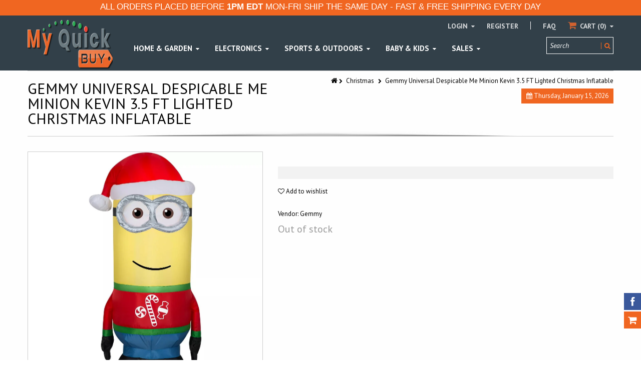

--- FILE ---
content_type: text/html; charset=utf-8
request_url: https://www.myquickbuy.com/products/gemmy-universal-despicable-me-minion-kevin-3-5-ft-lighted-christmas-inflatable
body_size: 27261
content:
<!doctype html>
<!--[if IE 8 ]>    <html lang="en" class="no-js ie8"> <![endif]-->
<!--[if (lt IE 8) ]>    <html lang="en" class="no-js ie7"> <![endif]-->
<!--[if (gt IE 9)|!(IE)]><!--> <html lang="en" class="no-js"> <!--<![endif]-->
<head>
  
  <link rel="shortcut icon" href="//www.myquickbuy.com/cdn/shop/t/12/assets/favicon.png?v=169410318510559590671558971681" type="image/x-icon" />
  
  
  <link rel="apple-touch-icon-precomposed" href="//www.myquickbuy.com/cdn/shop/t/12/assets/iphone_icon.png?v=65694593783934897941558971494" />
  
  
  <link rel="apple-touch-icon-precomposed" sizes="114x114" href="//www.myquickbuy.com/cdn/shop/t/12/assets/iphone_icon_retina.png?v=89754026293973961431558971494" />
  
  
  <link rel="apple-touch-icon-precomposed" sizes="72x72" href="//www.myquickbuy.com/cdn/shop/t/12/assets/ipad_icon.png?v=105623986796087871121558971494" />
  
  
  <link rel="apple-touch-icon-precomposed" sizes="144x144" href="//www.myquickbuy.com/cdn/shop/t/12/assets/ipad_icon_retina.png?v=128461696350956872431558971494" />
  
  <meta charset="UTF-8">
  <meta http-equiv="Content-Type" content="text/html; charset=utf-8">
  <meta name="viewport" content="width=device-width, initial-scale=1, minimum-scale=1, maximum-scale=1" />
  <meta name="google-site-verification" content="GV7a5Rrm1N_gkJN-N7Iy0AM3VAwqN6H4KdOTA1_VWpc" />    
  <link rel="canonical" href="https://www.myquickbuy.com/products/gemmy-universal-despicable-me-minion-kevin-3-5-ft-lighted-christmas-inflatable" />
  
  <meta name="description" content="Deck the yard with an Airblown Gemmy Universal Despicable Me Minion Kevin 3.5 FT Lighted Christmas Inflatable! Dressed for the season in a Santa hat and red sweater, this hilarious Minions inflatable makes an eye-catching addition to your Christmas decorations. Setup is super simple. Just plug it in, stake it down and " />
  
  
  <title>Gemmy Universal Despicable Me Minion Kevin 3.5 FT Lighted Christmas In | My Quick Buy</title>
  
  
<meta property="og:site_name" content="My Quick Buy">
<meta property="og:url" content="https://www.myquickbuy.com/products/gemmy-universal-despicable-me-minion-kevin-3-5-ft-lighted-christmas-inflatable">
<meta property="og:title" content="Gemmy Universal Despicable Me Minion Kevin 3.5 FT Lighted Christmas Inflatable">
<meta property="og:type" content="product">
<meta property="og:description" content="Deck the yard with an Airblown Gemmy Universal Despicable Me Minion Kevin 3.5 FT Lighted Christmas Inflatable! Dressed for the season in a Santa hat and red sweater, this hilarious Minions inflatable makes an eye-catching addition to your Christmas decorations. Setup is super simple. Just plug it in, stake it down and "><meta property="og:price:amount" content="59.99">
  <meta property="og:price:currency" content="USD"><meta property="og:image" content="http://www.myquickbuy.com/cdn/shop/products/1004370149kevinsweater__1_2685be06-010c-4e40-b57e-e3e8558ec3db_1024x1024.jpg?v=1608227550"><meta property="og:image" content="http://www.myquickbuy.com/cdn/shop/products/1004370149_20kevin_20sweater__2_32c7fbc0-8999-41a2-ab95-b7d2debe39d7_1024x1024.jpg?v=1608227550"><meta property="og:image:secure_url" content="https://www.myquickbuy.com/cdn/shop/products/1004370149kevinsweater__1_2685be06-010c-4e40-b57e-e3e8558ec3db_1024x1024.jpg?v=1608227550"><meta property="og:image:secure_url" content="https://www.myquickbuy.com/cdn/shop/products/1004370149_20kevin_20sweater__2_32c7fbc0-8999-41a2-ab95-b7d2debe39d7_1024x1024.jpg?v=1608227550"><meta name="twitter:site" content="@">
<meta name="twitter:card" content="summary_large_image">
<meta name="twitter:title" content="Gemmy Universal Despicable Me Minion Kevin 3.5 FT Lighted Christmas Inflatable">
<meta name="twitter:description" content="Deck the yard with an Airblown Gemmy Universal Despicable Me Minion Kevin 3.5 FT Lighted Christmas Inflatable! Dressed for the season in a Santa hat and red sweater, this hilarious Minions inflatable makes an eye-catching addition to your Christmas decorations. Setup is super simple. Just plug it in, stake it down and ">
  
  <link href="//fonts.googleapis.com/css?family=PT+Sans:300italic,400italic,600italic,700italic,800italic,400,300,600,700,800&subset=cyrillic-ext,greek-ext,latin,latin-ext,cyrillic,greek,vietnamese" rel='stylesheet' type='text/css'>
  
  
  <!--[if IE 8 ]> <link href="//www.myquickbuy.com/cdn/shop/t/12/assets/ie8.css?v=34241606194775417601556584134" rel="stylesheet" type="text/css" media="all" /> <![endif]-->
  <link href="//netdna.bootstrapcdn.com/font-awesome/3.2.1/css/font-awesome.min.css" rel="stylesheet" type="text/css" media="all" />
  <link href="//www.myquickbuy.com/cdn/shop/t/12/assets/kumi.plugins.scss.css?v=17159980716790187231674755427" rel="stylesheet" type="text/css" media="all" />
  <link href="//www.myquickbuy.com/cdn/shop/t/12/assets/bootstrap.min.css?v=163649275972475273001556584134" rel="stylesheet" type="text/css" media="all" />
  <link href="//www.myquickbuy.com/cdn/shop/t/12/assets/kumi.global.scss.css?v=24014785117927596031558744592" rel="stylesheet" type="text/css" media="all" />
  <link href="//www.myquickbuy.com/cdn/shop/t/12/assets/kumi.style.scss.css?v=27868214494973535751674755427" rel="stylesheet" type="text/css" media="all" />
  <link href="//www.myquickbuy.com/cdn/shop/t/12/assets/kumi.media.scss.css?v=136306690271007738131558744592" rel="stylesheet" type="text/css" media="all" />
  
  
  
  <script src="//www.myquickbuy.com/cdn/shop/t/12/assets/jquery-1.8.2.min.js?v=142016512632181410501556584108" type="text/javascript"></script>
  <script src="//www.myquickbuy.com/cdn/shop/t/12/assets/jquery.easing.1.3.js?v=72083941918718665901556584110" type="text/javascript"></script>
  <script src="//www.myquickbuy.com/cdn/shop/t/12/assets/ajaxify.min.js?v=46566461343689605101556584097" type="text/javascript"></script>
  
  <script src="//www.myquickbuy.com/cdn/shop/t/12/assets/bootstrap.min.js?v=183361081448273307161556584100" type="text/javascript"></script>
  <script src="//www.myquickbuy.com/cdn/shop/t/12/assets/modernizr.js?v=151511864762100496181556584118" type="text/javascript"></script>
  <script src="//www.myquickbuy.com/cdn/shop/t/12/assets/kumi.optionSelect.js?v=119081567422458489841556584114" type="text/javascript"></script>
  
<!-- Facebook Pixel Code -->
<script>
  !function(f,b,e,v,n,t,s)
  {if(f.fbq)return;n=f.fbq=function(){n.callMethod?
  n.callMethod.apply(n,arguments):n.queue.push(arguments)};
  if(!f._fbq)f._fbq=n;n.push=n;n.loaded=!0;n.version='2.0';
  n.queue=[];t=b.createElement(e);t.async=!0;
  t.src=v;s=b.getElementsByTagName(e)[0];
  s.parentNode.insertBefore(t,s)}(window, document,'script',
  'https://connect.facebook.net/en_US/fbevents.js');
  fbq('init', '306395893232700');
  fbq('track', 'PageView');
  function trackInitiateCheckout() { fbq('track', 'InitiateCheckout'); }
</script>
<noscript><img height="1" width="1" style="display:none"
  src="https://www.facebook.com/tr?id=306395893232700&ev=PageView&noscript=1"
/></noscript>
<!-- End Facebook Pixel Code -->
  
  <script>window.performance && window.performance.mark && window.performance.mark('shopify.content_for_header.start');</script><meta id="shopify-digital-wallet" name="shopify-digital-wallet" content="/12271648/digital_wallets/dialog">
<meta name="shopify-checkout-api-token" content="9e1fb3f1166870921325162a9be8fcdc">
<meta id="in-context-paypal-metadata" data-shop-id="12271648" data-venmo-supported="false" data-environment="production" data-locale="en_US" data-paypal-v4="true" data-currency="USD">
<link rel="alternate" type="application/json+oembed" href="https://www.myquickbuy.com/products/gemmy-universal-despicable-me-minion-kevin-3-5-ft-lighted-christmas-inflatable.oembed">
<script async="async" src="/checkouts/internal/preloads.js?locale=en-US"></script>
<link rel="preconnect" href="https://shop.app" crossorigin="anonymous">
<script async="async" src="https://shop.app/checkouts/internal/preloads.js?locale=en-US&shop_id=12271648" crossorigin="anonymous"></script>
<script id="apple-pay-shop-capabilities" type="application/json">{"shopId":12271648,"countryCode":"US","currencyCode":"USD","merchantCapabilities":["supports3DS"],"merchantId":"gid:\/\/shopify\/Shop\/12271648","merchantName":"My Quick Buy","requiredBillingContactFields":["postalAddress","email","phone"],"requiredShippingContactFields":["postalAddress","email","phone"],"shippingType":"shipping","supportedNetworks":["visa","masterCard","amex","discover","elo","jcb"],"total":{"type":"pending","label":"My Quick Buy","amount":"1.00"},"shopifyPaymentsEnabled":true,"supportsSubscriptions":true}</script>
<script id="shopify-features" type="application/json">{"accessToken":"9e1fb3f1166870921325162a9be8fcdc","betas":["rich-media-storefront-analytics"],"domain":"www.myquickbuy.com","predictiveSearch":true,"shopId":12271648,"locale":"en"}</script>
<script>var Shopify = Shopify || {};
Shopify.shop = "my-quick-buy.myshopify.com";
Shopify.locale = "en";
Shopify.currency = {"active":"USD","rate":"1.0"};
Shopify.country = "US";
Shopify.theme = {"name":"Version-2","id":34164080682,"schema_name":null,"schema_version":null,"theme_store_id":null,"role":"main"};
Shopify.theme.handle = "null";
Shopify.theme.style = {"id":null,"handle":null};
Shopify.cdnHost = "www.myquickbuy.com/cdn";
Shopify.routes = Shopify.routes || {};
Shopify.routes.root = "/";</script>
<script type="module">!function(o){(o.Shopify=o.Shopify||{}).modules=!0}(window);</script>
<script>!function(o){function n(){var o=[];function n(){o.push(Array.prototype.slice.apply(arguments))}return n.q=o,n}var t=o.Shopify=o.Shopify||{};t.loadFeatures=n(),t.autoloadFeatures=n()}(window);</script>
<script>
  window.ShopifyPay = window.ShopifyPay || {};
  window.ShopifyPay.apiHost = "shop.app\/pay";
  window.ShopifyPay.redirectState = null;
</script>
<script id="shop-js-analytics" type="application/json">{"pageType":"product"}</script>
<script defer="defer" async type="module" src="//www.myquickbuy.com/cdn/shopifycloud/shop-js/modules/v2/client.init-shop-cart-sync_IZsNAliE.en.esm.js"></script>
<script defer="defer" async type="module" src="//www.myquickbuy.com/cdn/shopifycloud/shop-js/modules/v2/chunk.common_0OUaOowp.esm.js"></script>
<script type="module">
  await import("//www.myquickbuy.com/cdn/shopifycloud/shop-js/modules/v2/client.init-shop-cart-sync_IZsNAliE.en.esm.js");
await import("//www.myquickbuy.com/cdn/shopifycloud/shop-js/modules/v2/chunk.common_0OUaOowp.esm.js");

  window.Shopify.SignInWithShop?.initShopCartSync?.({"fedCMEnabled":true,"windoidEnabled":true});

</script>
<script>
  window.Shopify = window.Shopify || {};
  if (!window.Shopify.featureAssets) window.Shopify.featureAssets = {};
  window.Shopify.featureAssets['shop-js'] = {"shop-cart-sync":["modules/v2/client.shop-cart-sync_DLOhI_0X.en.esm.js","modules/v2/chunk.common_0OUaOowp.esm.js"],"init-fed-cm":["modules/v2/client.init-fed-cm_C6YtU0w6.en.esm.js","modules/v2/chunk.common_0OUaOowp.esm.js"],"shop-button":["modules/v2/client.shop-button_BCMx7GTG.en.esm.js","modules/v2/chunk.common_0OUaOowp.esm.js"],"shop-cash-offers":["modules/v2/client.shop-cash-offers_BT26qb5j.en.esm.js","modules/v2/chunk.common_0OUaOowp.esm.js","modules/v2/chunk.modal_CGo_dVj3.esm.js"],"init-windoid":["modules/v2/client.init-windoid_B9PkRMql.en.esm.js","modules/v2/chunk.common_0OUaOowp.esm.js"],"init-shop-email-lookup-coordinator":["modules/v2/client.init-shop-email-lookup-coordinator_DZkqjsbU.en.esm.js","modules/v2/chunk.common_0OUaOowp.esm.js"],"shop-toast-manager":["modules/v2/client.shop-toast-manager_Di2EnuM7.en.esm.js","modules/v2/chunk.common_0OUaOowp.esm.js"],"shop-login-button":["modules/v2/client.shop-login-button_BtqW_SIO.en.esm.js","modules/v2/chunk.common_0OUaOowp.esm.js","modules/v2/chunk.modal_CGo_dVj3.esm.js"],"avatar":["modules/v2/client.avatar_BTnouDA3.en.esm.js"],"pay-button":["modules/v2/client.pay-button_CWa-C9R1.en.esm.js","modules/v2/chunk.common_0OUaOowp.esm.js"],"init-shop-cart-sync":["modules/v2/client.init-shop-cart-sync_IZsNAliE.en.esm.js","modules/v2/chunk.common_0OUaOowp.esm.js"],"init-customer-accounts":["modules/v2/client.init-customer-accounts_DenGwJTU.en.esm.js","modules/v2/client.shop-login-button_BtqW_SIO.en.esm.js","modules/v2/chunk.common_0OUaOowp.esm.js","modules/v2/chunk.modal_CGo_dVj3.esm.js"],"init-shop-for-new-customer-accounts":["modules/v2/client.init-shop-for-new-customer-accounts_JdHXxpS9.en.esm.js","modules/v2/client.shop-login-button_BtqW_SIO.en.esm.js","modules/v2/chunk.common_0OUaOowp.esm.js","modules/v2/chunk.modal_CGo_dVj3.esm.js"],"init-customer-accounts-sign-up":["modules/v2/client.init-customer-accounts-sign-up_D6__K_p8.en.esm.js","modules/v2/client.shop-login-button_BtqW_SIO.en.esm.js","modules/v2/chunk.common_0OUaOowp.esm.js","modules/v2/chunk.modal_CGo_dVj3.esm.js"],"checkout-modal":["modules/v2/client.checkout-modal_C_ZQDY6s.en.esm.js","modules/v2/chunk.common_0OUaOowp.esm.js","modules/v2/chunk.modal_CGo_dVj3.esm.js"],"shop-follow-button":["modules/v2/client.shop-follow-button_XetIsj8l.en.esm.js","modules/v2/chunk.common_0OUaOowp.esm.js","modules/v2/chunk.modal_CGo_dVj3.esm.js"],"lead-capture":["modules/v2/client.lead-capture_DvA72MRN.en.esm.js","modules/v2/chunk.common_0OUaOowp.esm.js","modules/v2/chunk.modal_CGo_dVj3.esm.js"],"shop-login":["modules/v2/client.shop-login_ClXNxyh6.en.esm.js","modules/v2/chunk.common_0OUaOowp.esm.js","modules/v2/chunk.modal_CGo_dVj3.esm.js"],"payment-terms":["modules/v2/client.payment-terms_CNlwjfZz.en.esm.js","modules/v2/chunk.common_0OUaOowp.esm.js","modules/v2/chunk.modal_CGo_dVj3.esm.js"]};
</script>
<script>(function() {
  var isLoaded = false;
  function asyncLoad() {
    if (isLoaded) return;
    isLoaded = true;
    var urls = ["https:\/\/chimpstatic.com\/mcjs-connected\/js\/users\/7083f456f8ac5b409c55a408f\/1de39150a2831b47d7f1d976d.js?shop=my-quick-buy.myshopify.com","https:\/\/chimpstatic.com\/mcjs-connected\/js\/users\/7083f456f8ac5b409c55a408f\/16e7b5f5bdd897d478291f5ef.js?shop=my-quick-buy.myshopify.com"];
    for (var i = 0; i < urls.length; i++) {
      var s = document.createElement('script');
      s.type = 'text/javascript';
      s.async = true;
      s.src = urls[i];
      var x = document.getElementsByTagName('script')[0];
      x.parentNode.insertBefore(s, x);
    }
  };
  if(window.attachEvent) {
    window.attachEvent('onload', asyncLoad);
  } else {
    window.addEventListener('load', asyncLoad, false);
  }
})();</script>
<script id="__st">var __st={"a":12271648,"offset":-18000,"reqid":"b2d947bf-57f0-468f-8924-5ffb8db0c317-1768476329","pageurl":"www.myquickbuy.com\/products\/gemmy-universal-despicable-me-minion-kevin-3-5-ft-lighted-christmas-inflatable","u":"1b8852880f82","p":"product","rtyp":"product","rid":4588631359530};</script>
<script>window.ShopifyPaypalV4VisibilityTracking = true;</script>
<script id="captcha-bootstrap">!function(){'use strict';const t='contact',e='account',n='new_comment',o=[[t,t],['blogs',n],['comments',n],[t,'customer']],c=[[e,'customer_login'],[e,'guest_login'],[e,'recover_customer_password'],[e,'create_customer']],r=t=>t.map((([t,e])=>`form[action*='/${t}']:not([data-nocaptcha='true']) input[name='form_type'][value='${e}']`)).join(','),a=t=>()=>t?[...document.querySelectorAll(t)].map((t=>t.form)):[];function s(){const t=[...o],e=r(t);return a(e)}const i='password',u='form_key',d=['recaptcha-v3-token','g-recaptcha-response','h-captcha-response',i],f=()=>{try{return window.sessionStorage}catch{return}},m='__shopify_v',_=t=>t.elements[u];function p(t,e,n=!1){try{const o=window.sessionStorage,c=JSON.parse(o.getItem(e)),{data:r}=function(t){const{data:e,action:n}=t;return t[m]||n?{data:e,action:n}:{data:t,action:n}}(c);for(const[e,n]of Object.entries(r))t.elements[e]&&(t.elements[e].value=n);n&&o.removeItem(e)}catch(o){console.error('form repopulation failed',{error:o})}}const l='form_type',E='cptcha';function T(t){t.dataset[E]=!0}const w=window,h=w.document,L='Shopify',v='ce_forms',y='captcha';let A=!1;((t,e)=>{const n=(g='f06e6c50-85a8-45c8-87d0-21a2b65856fe',I='https://cdn.shopify.com/shopifycloud/storefront-forms-hcaptcha/ce_storefront_forms_captcha_hcaptcha.v1.5.2.iife.js',D={infoText:'Protected by hCaptcha',privacyText:'Privacy',termsText:'Terms'},(t,e,n)=>{const o=w[L][v],c=o.bindForm;if(c)return c(t,g,e,D).then(n);var r;o.q.push([[t,g,e,D],n]),r=I,A||(h.body.append(Object.assign(h.createElement('script'),{id:'captcha-provider',async:!0,src:r})),A=!0)});var g,I,D;w[L]=w[L]||{},w[L][v]=w[L][v]||{},w[L][v].q=[],w[L][y]=w[L][y]||{},w[L][y].protect=function(t,e){n(t,void 0,e),T(t)},Object.freeze(w[L][y]),function(t,e,n,w,h,L){const[v,y,A,g]=function(t,e,n){const i=e?o:[],u=t?c:[],d=[...i,...u],f=r(d),m=r(i),_=r(d.filter((([t,e])=>n.includes(e))));return[a(f),a(m),a(_),s()]}(w,h,L),I=t=>{const e=t.target;return e instanceof HTMLFormElement?e:e&&e.form},D=t=>v().includes(t);t.addEventListener('submit',(t=>{const e=I(t);if(!e)return;const n=D(e)&&!e.dataset.hcaptchaBound&&!e.dataset.recaptchaBound,o=_(e),c=g().includes(e)&&(!o||!o.value);(n||c)&&t.preventDefault(),c&&!n&&(function(t){try{if(!f())return;!function(t){const e=f();if(!e)return;const n=_(t);if(!n)return;const o=n.value;o&&e.removeItem(o)}(t);const e=Array.from(Array(32),(()=>Math.random().toString(36)[2])).join('');!function(t,e){_(t)||t.append(Object.assign(document.createElement('input'),{type:'hidden',name:u})),t.elements[u].value=e}(t,e),function(t,e){const n=f();if(!n)return;const o=[...t.querySelectorAll(`input[type='${i}']`)].map((({name:t})=>t)),c=[...d,...o],r={};for(const[a,s]of new FormData(t).entries())c.includes(a)||(r[a]=s);n.setItem(e,JSON.stringify({[m]:1,action:t.action,data:r}))}(t,e)}catch(e){console.error('failed to persist form',e)}}(e),e.submit())}));const S=(t,e)=>{t&&!t.dataset[E]&&(n(t,e.some((e=>e===t))),T(t))};for(const o of['focusin','change'])t.addEventListener(o,(t=>{const e=I(t);D(e)&&S(e,y())}));const B=e.get('form_key'),M=e.get(l),P=B&&M;t.addEventListener('DOMContentLoaded',(()=>{const t=y();if(P)for(const e of t)e.elements[l].value===M&&p(e,B);[...new Set([...A(),...v().filter((t=>'true'===t.dataset.shopifyCaptcha))])].forEach((e=>S(e,t)))}))}(h,new URLSearchParams(w.location.search),n,t,e,['guest_login'])})(!0,!0)}();</script>
<script integrity="sha256-4kQ18oKyAcykRKYeNunJcIwy7WH5gtpwJnB7kiuLZ1E=" data-source-attribution="shopify.loadfeatures" defer="defer" src="//www.myquickbuy.com/cdn/shopifycloud/storefront/assets/storefront/load_feature-a0a9edcb.js" crossorigin="anonymous"></script>
<script crossorigin="anonymous" defer="defer" src="//www.myquickbuy.com/cdn/shopifycloud/storefront/assets/shopify_pay/storefront-65b4c6d7.js?v=20250812"></script>
<script data-source-attribution="shopify.dynamic_checkout.dynamic.init">var Shopify=Shopify||{};Shopify.PaymentButton=Shopify.PaymentButton||{isStorefrontPortableWallets:!0,init:function(){window.Shopify.PaymentButton.init=function(){};var t=document.createElement("script");t.src="https://www.myquickbuy.com/cdn/shopifycloud/portable-wallets/latest/portable-wallets.en.js",t.type="module",document.head.appendChild(t)}};
</script>
<script data-source-attribution="shopify.dynamic_checkout.buyer_consent">
  function portableWalletsHideBuyerConsent(e){var t=document.getElementById("shopify-buyer-consent"),n=document.getElementById("shopify-subscription-policy-button");t&&n&&(t.classList.add("hidden"),t.setAttribute("aria-hidden","true"),n.removeEventListener("click",e))}function portableWalletsShowBuyerConsent(e){var t=document.getElementById("shopify-buyer-consent"),n=document.getElementById("shopify-subscription-policy-button");t&&n&&(t.classList.remove("hidden"),t.removeAttribute("aria-hidden"),n.addEventListener("click",e))}window.Shopify?.PaymentButton&&(window.Shopify.PaymentButton.hideBuyerConsent=portableWalletsHideBuyerConsent,window.Shopify.PaymentButton.showBuyerConsent=portableWalletsShowBuyerConsent);
</script>
<script data-source-attribution="shopify.dynamic_checkout.cart.bootstrap">document.addEventListener("DOMContentLoaded",(function(){function t(){return document.querySelector("shopify-accelerated-checkout-cart, shopify-accelerated-checkout")}if(t())Shopify.PaymentButton.init();else{new MutationObserver((function(e,n){t()&&(Shopify.PaymentButton.init(),n.disconnect())})).observe(document.body,{childList:!0,subtree:!0})}}));
</script>
<link id="shopify-accelerated-checkout-styles" rel="stylesheet" media="screen" href="https://www.myquickbuy.com/cdn/shopifycloud/portable-wallets/latest/accelerated-checkout-backwards-compat.css" crossorigin="anonymous">
<style id="shopify-accelerated-checkout-cart">
        #shopify-buyer-consent {
  margin-top: 1em;
  display: inline-block;
  width: 100%;
}

#shopify-buyer-consent.hidden {
  display: none;
}

#shopify-subscription-policy-button {
  background: none;
  border: none;
  padding: 0;
  text-decoration: underline;
  font-size: inherit;
  cursor: pointer;
}

#shopify-subscription-policy-button::before {
  box-shadow: none;
}

      </style>

<script>window.performance && window.performance.mark && window.performance.mark('shopify.content_for_header.end');</script>  
  
<link href="https://monorail-edge.shopifysvc.com" rel="dns-prefetch">
<script>(function(){if ("sendBeacon" in navigator && "performance" in window) {try {var session_token_from_headers = performance.getEntriesByType('navigation')[0].serverTiming.find(x => x.name == '_s').description;} catch {var session_token_from_headers = undefined;}var session_cookie_matches = document.cookie.match(/_shopify_s=([^;]*)/);var session_token_from_cookie = session_cookie_matches && session_cookie_matches.length === 2 ? session_cookie_matches[1] : "";var session_token = session_token_from_headers || session_token_from_cookie || "";function handle_abandonment_event(e) {var entries = performance.getEntries().filter(function(entry) {return /monorail-edge.shopifysvc.com/.test(entry.name);});if (!window.abandonment_tracked && entries.length === 0) {window.abandonment_tracked = true;var currentMs = Date.now();var navigation_start = performance.timing.navigationStart;var payload = {shop_id: 12271648,url: window.location.href,navigation_start,duration: currentMs - navigation_start,session_token,page_type: "product"};window.navigator.sendBeacon("https://monorail-edge.shopifysvc.com/v1/produce", JSON.stringify({schema_id: "online_store_buyer_site_abandonment/1.1",payload: payload,metadata: {event_created_at_ms: currentMs,event_sent_at_ms: currentMs}}));}}window.addEventListener('pagehide', handle_abandonment_event);}}());</script>
<script id="web-pixels-manager-setup">(function e(e,d,r,n,o){if(void 0===o&&(o={}),!Boolean(null===(a=null===(i=window.Shopify)||void 0===i?void 0:i.analytics)||void 0===a?void 0:a.replayQueue)){var i,a;window.Shopify=window.Shopify||{};var t=window.Shopify;t.analytics=t.analytics||{};var s=t.analytics;s.replayQueue=[],s.publish=function(e,d,r){return s.replayQueue.push([e,d,r]),!0};try{self.performance.mark("wpm:start")}catch(e){}var l=function(){var e={modern:/Edge?\/(1{2}[4-9]|1[2-9]\d|[2-9]\d{2}|\d{4,})\.\d+(\.\d+|)|Firefox\/(1{2}[4-9]|1[2-9]\d|[2-9]\d{2}|\d{4,})\.\d+(\.\d+|)|Chrom(ium|e)\/(9{2}|\d{3,})\.\d+(\.\d+|)|(Maci|X1{2}).+ Version\/(15\.\d+|(1[6-9]|[2-9]\d|\d{3,})\.\d+)([,.]\d+|)( \(\w+\)|)( Mobile\/\w+|) Safari\/|Chrome.+OPR\/(9{2}|\d{3,})\.\d+\.\d+|(CPU[ +]OS|iPhone[ +]OS|CPU[ +]iPhone|CPU IPhone OS|CPU iPad OS)[ +]+(15[._]\d+|(1[6-9]|[2-9]\d|\d{3,})[._]\d+)([._]\d+|)|Android:?[ /-](13[3-9]|1[4-9]\d|[2-9]\d{2}|\d{4,})(\.\d+|)(\.\d+|)|Android.+Firefox\/(13[5-9]|1[4-9]\d|[2-9]\d{2}|\d{4,})\.\d+(\.\d+|)|Android.+Chrom(ium|e)\/(13[3-9]|1[4-9]\d|[2-9]\d{2}|\d{4,})\.\d+(\.\d+|)|SamsungBrowser\/([2-9]\d|\d{3,})\.\d+/,legacy:/Edge?\/(1[6-9]|[2-9]\d|\d{3,})\.\d+(\.\d+|)|Firefox\/(5[4-9]|[6-9]\d|\d{3,})\.\d+(\.\d+|)|Chrom(ium|e)\/(5[1-9]|[6-9]\d|\d{3,})\.\d+(\.\d+|)([\d.]+$|.*Safari\/(?![\d.]+ Edge\/[\d.]+$))|(Maci|X1{2}).+ Version\/(10\.\d+|(1[1-9]|[2-9]\d|\d{3,})\.\d+)([,.]\d+|)( \(\w+\)|)( Mobile\/\w+|) Safari\/|Chrome.+OPR\/(3[89]|[4-9]\d|\d{3,})\.\d+\.\d+|(CPU[ +]OS|iPhone[ +]OS|CPU[ +]iPhone|CPU IPhone OS|CPU iPad OS)[ +]+(10[._]\d+|(1[1-9]|[2-9]\d|\d{3,})[._]\d+)([._]\d+|)|Android:?[ /-](13[3-9]|1[4-9]\d|[2-9]\d{2}|\d{4,})(\.\d+|)(\.\d+|)|Mobile Safari.+OPR\/([89]\d|\d{3,})\.\d+\.\d+|Android.+Firefox\/(13[5-9]|1[4-9]\d|[2-9]\d{2}|\d{4,})\.\d+(\.\d+|)|Android.+Chrom(ium|e)\/(13[3-9]|1[4-9]\d|[2-9]\d{2}|\d{4,})\.\d+(\.\d+|)|Android.+(UC? ?Browser|UCWEB|U3)[ /]?(15\.([5-9]|\d{2,})|(1[6-9]|[2-9]\d|\d{3,})\.\d+)\.\d+|SamsungBrowser\/(5\.\d+|([6-9]|\d{2,})\.\d+)|Android.+MQ{2}Browser\/(14(\.(9|\d{2,})|)|(1[5-9]|[2-9]\d|\d{3,})(\.\d+|))(\.\d+|)|K[Aa][Ii]OS\/(3\.\d+|([4-9]|\d{2,})\.\d+)(\.\d+|)/},d=e.modern,r=e.legacy,n=navigator.userAgent;return n.match(d)?"modern":n.match(r)?"legacy":"unknown"}(),u="modern"===l?"modern":"legacy",c=(null!=n?n:{modern:"",legacy:""})[u],f=function(e){return[e.baseUrl,"/wpm","/b",e.hashVersion,"modern"===e.buildTarget?"m":"l",".js"].join("")}({baseUrl:d,hashVersion:r,buildTarget:u}),m=function(e){var d=e.version,r=e.bundleTarget,n=e.surface,o=e.pageUrl,i=e.monorailEndpoint;return{emit:function(e){var a=e.status,t=e.errorMsg,s=(new Date).getTime(),l=JSON.stringify({metadata:{event_sent_at_ms:s},events:[{schema_id:"web_pixels_manager_load/3.1",payload:{version:d,bundle_target:r,page_url:o,status:a,surface:n,error_msg:t},metadata:{event_created_at_ms:s}}]});if(!i)return console&&console.warn&&console.warn("[Web Pixels Manager] No Monorail endpoint provided, skipping logging."),!1;try{return self.navigator.sendBeacon.bind(self.navigator)(i,l)}catch(e){}var u=new XMLHttpRequest;try{return u.open("POST",i,!0),u.setRequestHeader("Content-Type","text/plain"),u.send(l),!0}catch(e){return console&&console.warn&&console.warn("[Web Pixels Manager] Got an unhandled error while logging to Monorail."),!1}}}}({version:r,bundleTarget:l,surface:e.surface,pageUrl:self.location.href,monorailEndpoint:e.monorailEndpoint});try{o.browserTarget=l,function(e){var d=e.src,r=e.async,n=void 0===r||r,o=e.onload,i=e.onerror,a=e.sri,t=e.scriptDataAttributes,s=void 0===t?{}:t,l=document.createElement("script"),u=document.querySelector("head"),c=document.querySelector("body");if(l.async=n,l.src=d,a&&(l.integrity=a,l.crossOrigin="anonymous"),s)for(var f in s)if(Object.prototype.hasOwnProperty.call(s,f))try{l.dataset[f]=s[f]}catch(e){}if(o&&l.addEventListener("load",o),i&&l.addEventListener("error",i),u)u.appendChild(l);else{if(!c)throw new Error("Did not find a head or body element to append the script");c.appendChild(l)}}({src:f,async:!0,onload:function(){if(!function(){var e,d;return Boolean(null===(d=null===(e=window.Shopify)||void 0===e?void 0:e.analytics)||void 0===d?void 0:d.initialized)}()){var d=window.webPixelsManager.init(e)||void 0;if(d){var r=window.Shopify.analytics;r.replayQueue.forEach((function(e){var r=e[0],n=e[1],o=e[2];d.publishCustomEvent(r,n,o)})),r.replayQueue=[],r.publish=d.publishCustomEvent,r.visitor=d.visitor,r.initialized=!0}}},onerror:function(){return m.emit({status:"failed",errorMsg:"".concat(f," has failed to load")})},sri:function(e){var d=/^sha384-[A-Za-z0-9+/=]+$/;return"string"==typeof e&&d.test(e)}(c)?c:"",scriptDataAttributes:o}),m.emit({status:"loading"})}catch(e){m.emit({status:"failed",errorMsg:(null==e?void 0:e.message)||"Unknown error"})}}})({shopId: 12271648,storefrontBaseUrl: "https://www.myquickbuy.com",extensionsBaseUrl: "https://extensions.shopifycdn.com/cdn/shopifycloud/web-pixels-manager",monorailEndpoint: "https://monorail-edge.shopifysvc.com/unstable/produce_batch",surface: "storefront-renderer",enabledBetaFlags: ["2dca8a86"],webPixelsConfigList: [{"id":"shopify-app-pixel","configuration":"{}","eventPayloadVersion":"v1","runtimeContext":"STRICT","scriptVersion":"0450","apiClientId":"shopify-pixel","type":"APP","privacyPurposes":["ANALYTICS","MARKETING"]},{"id":"shopify-custom-pixel","eventPayloadVersion":"v1","runtimeContext":"LAX","scriptVersion":"0450","apiClientId":"shopify-pixel","type":"CUSTOM","privacyPurposes":["ANALYTICS","MARKETING"]}],isMerchantRequest: false,initData: {"shop":{"name":"My Quick Buy","paymentSettings":{"currencyCode":"USD"},"myshopifyDomain":"my-quick-buy.myshopify.com","countryCode":"US","storefrontUrl":"https:\/\/www.myquickbuy.com"},"customer":null,"cart":null,"checkout":null,"productVariants":[{"price":{"amount":59.99,"currencyCode":"USD"},"product":{"title":"Gemmy Universal Despicable Me Minion Kevin 3.5 FT Lighted Christmas Inflatable","vendor":"Gemmy","id":"4588631359530","untranslatedTitle":"Gemmy Universal Despicable Me Minion Kevin 3.5 FT Lighted Christmas Inflatable","url":"\/products\/gemmy-universal-despicable-me-minion-kevin-3-5-ft-lighted-christmas-inflatable","type":"Home \u0026 Living|Seasonal Decor|Seasonal Lighting"},"id":"32025636110378","image":{"src":"\/\/www.myquickbuy.com\/cdn\/shop\/products\/1004370149kevinsweater__1_2685be06-010c-4e40-b57e-e3e8558ec3db.jpg?v=1608227550"},"sku":"1004370149 KEVIN SWEATER","title":"Default Title","untranslatedTitle":"Default Title"}],"purchasingCompany":null},},"https://www.myquickbuy.com/cdn","7cecd0b6w90c54c6cpe92089d5m57a67346",{"modern":"","legacy":""},{"shopId":"12271648","storefrontBaseUrl":"https:\/\/www.myquickbuy.com","extensionBaseUrl":"https:\/\/extensions.shopifycdn.com\/cdn\/shopifycloud\/web-pixels-manager","surface":"storefront-renderer","enabledBetaFlags":"[\"2dca8a86\"]","isMerchantRequest":"false","hashVersion":"7cecd0b6w90c54c6cpe92089d5m57a67346","publish":"custom","events":"[[\"page_viewed\",{}],[\"product_viewed\",{\"productVariant\":{\"price\":{\"amount\":59.99,\"currencyCode\":\"USD\"},\"product\":{\"title\":\"Gemmy Universal Despicable Me Minion Kevin 3.5 FT Lighted Christmas Inflatable\",\"vendor\":\"Gemmy\",\"id\":\"4588631359530\",\"untranslatedTitle\":\"Gemmy Universal Despicable Me Minion Kevin 3.5 FT Lighted Christmas Inflatable\",\"url\":\"\/products\/gemmy-universal-despicable-me-minion-kevin-3-5-ft-lighted-christmas-inflatable\",\"type\":\"Home \u0026 Living|Seasonal Decor|Seasonal Lighting\"},\"id\":\"32025636110378\",\"image\":{\"src\":\"\/\/www.myquickbuy.com\/cdn\/shop\/products\/1004370149kevinsweater__1_2685be06-010c-4e40-b57e-e3e8558ec3db.jpg?v=1608227550\"},\"sku\":\"1004370149 KEVIN SWEATER\",\"title\":\"Default Title\",\"untranslatedTitle\":\"Default Title\"}}]]"});</script><script>
  window.ShopifyAnalytics = window.ShopifyAnalytics || {};
  window.ShopifyAnalytics.meta = window.ShopifyAnalytics.meta || {};
  window.ShopifyAnalytics.meta.currency = 'USD';
  var meta = {"product":{"id":4588631359530,"gid":"gid:\/\/shopify\/Product\/4588631359530","vendor":"Gemmy","type":"Home \u0026 Living|Seasonal Decor|Seasonal Lighting","handle":"gemmy-universal-despicable-me-minion-kevin-3-5-ft-lighted-christmas-inflatable","variants":[{"id":32025636110378,"price":5999,"name":"Gemmy Universal Despicable Me Minion Kevin 3.5 FT Lighted Christmas Inflatable","public_title":null,"sku":"1004370149 KEVIN SWEATER"}],"remote":false},"page":{"pageType":"product","resourceType":"product","resourceId":4588631359530,"requestId":"b2d947bf-57f0-468f-8924-5ffb8db0c317-1768476329"}};
  for (var attr in meta) {
    window.ShopifyAnalytics.meta[attr] = meta[attr];
  }
</script>
<script class="analytics">
  (function () {
    var customDocumentWrite = function(content) {
      var jquery = null;

      if (window.jQuery) {
        jquery = window.jQuery;
      } else if (window.Checkout && window.Checkout.$) {
        jquery = window.Checkout.$;
      }

      if (jquery) {
        jquery('body').append(content);
      }
    };

    var hasLoggedConversion = function(token) {
      if (token) {
        return document.cookie.indexOf('loggedConversion=' + token) !== -1;
      }
      return false;
    }

    var setCookieIfConversion = function(token) {
      if (token) {
        var twoMonthsFromNow = new Date(Date.now());
        twoMonthsFromNow.setMonth(twoMonthsFromNow.getMonth() + 2);

        document.cookie = 'loggedConversion=' + token + '; expires=' + twoMonthsFromNow;
      }
    }

    var trekkie = window.ShopifyAnalytics.lib = window.trekkie = window.trekkie || [];
    if (trekkie.integrations) {
      return;
    }
    trekkie.methods = [
      'identify',
      'page',
      'ready',
      'track',
      'trackForm',
      'trackLink'
    ];
    trekkie.factory = function(method) {
      return function() {
        var args = Array.prototype.slice.call(arguments);
        args.unshift(method);
        trekkie.push(args);
        return trekkie;
      };
    };
    for (var i = 0; i < trekkie.methods.length; i++) {
      var key = trekkie.methods[i];
      trekkie[key] = trekkie.factory(key);
    }
    trekkie.load = function(config) {
      trekkie.config = config || {};
      trekkie.config.initialDocumentCookie = document.cookie;
      var first = document.getElementsByTagName('script')[0];
      var script = document.createElement('script');
      script.type = 'text/javascript';
      script.onerror = function(e) {
        var scriptFallback = document.createElement('script');
        scriptFallback.type = 'text/javascript';
        scriptFallback.onerror = function(error) {
                var Monorail = {
      produce: function produce(monorailDomain, schemaId, payload) {
        var currentMs = new Date().getTime();
        var event = {
          schema_id: schemaId,
          payload: payload,
          metadata: {
            event_created_at_ms: currentMs,
            event_sent_at_ms: currentMs
          }
        };
        return Monorail.sendRequest("https://" + monorailDomain + "/v1/produce", JSON.stringify(event));
      },
      sendRequest: function sendRequest(endpointUrl, payload) {
        // Try the sendBeacon API
        if (window && window.navigator && typeof window.navigator.sendBeacon === 'function' && typeof window.Blob === 'function' && !Monorail.isIos12()) {
          var blobData = new window.Blob([payload], {
            type: 'text/plain'
          });

          if (window.navigator.sendBeacon(endpointUrl, blobData)) {
            return true;
          } // sendBeacon was not successful

        } // XHR beacon

        var xhr = new XMLHttpRequest();

        try {
          xhr.open('POST', endpointUrl);
          xhr.setRequestHeader('Content-Type', 'text/plain');
          xhr.send(payload);
        } catch (e) {
          console.log(e);
        }

        return false;
      },
      isIos12: function isIos12() {
        return window.navigator.userAgent.lastIndexOf('iPhone; CPU iPhone OS 12_') !== -1 || window.navigator.userAgent.lastIndexOf('iPad; CPU OS 12_') !== -1;
      }
    };
    Monorail.produce('monorail-edge.shopifysvc.com',
      'trekkie_storefront_load_errors/1.1',
      {shop_id: 12271648,
      theme_id: 34164080682,
      app_name: "storefront",
      context_url: window.location.href,
      source_url: "//www.myquickbuy.com/cdn/s/trekkie.storefront.cd680fe47e6c39ca5d5df5f0a32d569bc48c0f27.min.js"});

        };
        scriptFallback.async = true;
        scriptFallback.src = '//www.myquickbuy.com/cdn/s/trekkie.storefront.cd680fe47e6c39ca5d5df5f0a32d569bc48c0f27.min.js';
        first.parentNode.insertBefore(scriptFallback, first);
      };
      script.async = true;
      script.src = '//www.myquickbuy.com/cdn/s/trekkie.storefront.cd680fe47e6c39ca5d5df5f0a32d569bc48c0f27.min.js';
      first.parentNode.insertBefore(script, first);
    };
    trekkie.load(
      {"Trekkie":{"appName":"storefront","development":false,"defaultAttributes":{"shopId":12271648,"isMerchantRequest":null,"themeId":34164080682,"themeCityHash":"9535678590312187649","contentLanguage":"en","currency":"USD","eventMetadataId":"663e6f0a-f7e0-4ae8-83a8-264ea17bb77d"},"isServerSideCookieWritingEnabled":true,"monorailRegion":"shop_domain","enabledBetaFlags":["65f19447"]},"Session Attribution":{},"S2S":{"facebookCapiEnabled":false,"source":"trekkie-storefront-renderer","apiClientId":580111}}
    );

    var loaded = false;
    trekkie.ready(function() {
      if (loaded) return;
      loaded = true;

      window.ShopifyAnalytics.lib = window.trekkie;

      var originalDocumentWrite = document.write;
      document.write = customDocumentWrite;
      try { window.ShopifyAnalytics.merchantGoogleAnalytics.call(this); } catch(error) {};
      document.write = originalDocumentWrite;

      window.ShopifyAnalytics.lib.page(null,{"pageType":"product","resourceType":"product","resourceId":4588631359530,"requestId":"b2d947bf-57f0-468f-8924-5ffb8db0c317-1768476329","shopifyEmitted":true});

      var match = window.location.pathname.match(/checkouts\/(.+)\/(thank_you|post_purchase)/)
      var token = match? match[1]: undefined;
      if (!hasLoggedConversion(token)) {
        setCookieIfConversion(token);
        window.ShopifyAnalytics.lib.track("Viewed Product",{"currency":"USD","variantId":32025636110378,"productId":4588631359530,"productGid":"gid:\/\/shopify\/Product\/4588631359530","name":"Gemmy Universal Despicable Me Minion Kevin 3.5 FT Lighted Christmas Inflatable","price":"59.99","sku":"1004370149 KEVIN SWEATER","brand":"Gemmy","variant":null,"category":"Home \u0026 Living|Seasonal Decor|Seasonal Lighting","nonInteraction":true,"remote":false},undefined,undefined,{"shopifyEmitted":true});
      window.ShopifyAnalytics.lib.track("monorail:\/\/trekkie_storefront_viewed_product\/1.1",{"currency":"USD","variantId":32025636110378,"productId":4588631359530,"productGid":"gid:\/\/shopify\/Product\/4588631359530","name":"Gemmy Universal Despicable Me Minion Kevin 3.5 FT Lighted Christmas Inflatable","price":"59.99","sku":"1004370149 KEVIN SWEATER","brand":"Gemmy","variant":null,"category":"Home \u0026 Living|Seasonal Decor|Seasonal Lighting","nonInteraction":true,"remote":false,"referer":"https:\/\/www.myquickbuy.com\/products\/gemmy-universal-despicable-me-minion-kevin-3-5-ft-lighted-christmas-inflatable"});
      }
    });


        var eventsListenerScript = document.createElement('script');
        eventsListenerScript.async = true;
        eventsListenerScript.src = "//www.myquickbuy.com/cdn/shopifycloud/storefront/assets/shop_events_listener-3da45d37.js";
        document.getElementsByTagName('head')[0].appendChild(eventsListenerScript);

})();</script>
<script
  defer
  src="https://www.myquickbuy.com/cdn/shopifycloud/perf-kit/shopify-perf-kit-3.0.3.min.js"
  data-application="storefront-renderer"
  data-shop-id="12271648"
  data-render-region="gcp-us-central1"
  data-page-type="product"
  data-theme-instance-id="34164080682"
  data-theme-name=""
  data-theme-version=""
  data-monorail-region="shop_domain"
  data-resource-timing-sampling-rate="10"
  data-shs="true"
  data-shs-beacon="true"
  data-shs-export-with-fetch="true"
  data-shs-logs-sample-rate="1"
  data-shs-beacon-endpoint="https://www.myquickbuy.com/api/collect"
></script>
</head>
<body class="templateProduct">
  
  <div style="background: #F06621;padding: 4px 0;font-family: Oswald, sans-serif;color: #fff;text-align: center;font-size: 1.3em;">
    ALL ORDERS PLACED BEFORE <strong>1PM EDT</strong> MON-FRI SHIP THE SAME DAY - FAST &amp; FREE SHIPPING EVERY DAY
  </div>
  
    <div id="shopify-section-header" class="shopify-section"><header id="header" class="fast-animated clearfix  header_style_1">
    <div class="overlay_header"></div>
    
    <div class="container container-responsive">
      <div class="row-fluid navigation_wrapper">
        
        
        <div class="span2">
          <div class="template-logo">
            <a href="https://www.myquickbuy.com" title="My Quick Buy">
              
              <img class="visible-desktop" src="//www.myquickbuy.com/cdn/shop/t/12/assets/logo.png?v=57925037118043314941558745565" alt="My Quick Buy" />
              <img class="visible-phone visible-tablet" src="//www.myquickbuy.com/cdn/shop/t/12/assets/logoMobile.png?v=172324004746389819061556590084" alt="My Quick Buy" />              
              
            </a>
          </div>
        </div>
        <div class="span10 hidden-phone">
          <div class="row-fluid text-right">
  <div class="top_links">
    

<ul id="accounts" class="inline">
  
  <li class="login dropdown-parent">
    
    <a id="loginButton" class="dropdown-toggle" data-toggle="dropdown" href="/account/login">
      Login
      <i class="icon-caret-down"></i>
    </a>
    <div id="loginBox" class="dropdown-menu noclose" style="display:none;">
      <form method="post" action="/account/login" id="customer_login" accept-charset="UTF-8" data-login-with-shop-sign-in="true"><input type="hidden" name="form_type" value="customer_login" /><input type="hidden" name="utf8" value="✓" />
      <div id="bodyBox" class="text-left">
        <div class="control-container">
          <div class="control-group">
            <label for="customer_email_box" class="control-label">Email Address <span class="req">*</span></label>
            <input type="email" value="" name="customer[email]" id="customer_email_box" class="input-block-level" />
          </div>
          
          <div class="control-group">
            <label for="customer_password_box" class="control-label">Password <span class="req">*</span></label>
            <input type="password" value="" name="customer[password]" id="customer_password_box" class="input-block-level password" />
          </div>
          
          <div class="control-group last10">
            <button class="btn btn-1" type="submit">Login</button>
            <a class="btn btn-2" href="/account/register">Register</a>
          </div>
        </div>
      </div>
      </form>
    </div>
    
  </li>
   
  <li class="register">
    <a href="/account/register" id="customer_register_link">Register</a>
  </li>
  
  <li class="br">
    <span></span>
  </li>
  
</ul>


  </div>
  <div class="top_links">
    <ul class="inline">
      
      <li>
        <a id="support" href="/pages/faqs">FAQ</a>
      </li>
      
      
      <li>
        <div id="umbrella">
          <div class="cart-link dropdown-parent">
            <a class="dropdown-toggle num-items-in-cart text-right dropdown-link" data-toggle="dropdown" href="/cart">
              
              <i class="icon-shopping-cart"></i>
              
              Cart (<span class='number'>0</span>)
              <i class="icon-caret-down"></i>
            </a>
            
            <div class="dropdown-menu noclose" style="display:none;">
              <div class="cart-loading"></div>
              <div id="cart-info">
                <div class="temp"></div>
              </div>
            </div>
            
          </div>
        </div>
      </li>
      
      
    </ul>
  </div>
</div>
<div class="row-fluid">
  <div class="navigation span9">
    
    
<nav class="navbar">
  <div class="navbar-inner">
    <div class="container">
      <ul class="inline btn-navbar" data-toggle="collapse" data-target=".nav-collapse">
        <li>
          <span class="icon-bar"></span>
          <span class="icon-bar"></span>
          <span class="icon-bar"></span>
        </li>
        <li>Menu</li>
      </ul>
      <div class="nav-collapse collapse"> 
        <ul class="nav">
          
          
<li class="dropdown-parent">
  
  <a href="/collections/home-harden" class="dropdown-link" data-toggle="dropdown">
    <span>Home & Garden</span>
    
    <i class="icon-caret-down"></i>
    
  </a>
  <ul class="dropdown-menu list-styled nav_home-garden" style="display:none;">
    
    
<li class="dropdown-parent-submenu">
  
  <a href="/collections/toys-games-hobbies" class="dropdown-link" data-toggle="dropdown">
    <span>Toys, Games & Hobbies</span>
    
    <i class="icon-caret-down hidden-desktop"></i>
    
  </a>
  <ul class="dropdown-menu list-styled nav_toys-games-hobbies" style="display:none;">
    
    
<li class="">
  
  <a href="/collections/toys-games-hobbies-action-figures">
    Action Figures
  </a>
  
</li>
    
    
<li class="">
  
  <a href="/collections/toys-games-hobbies-arts-crafts">
    Arts & Crafts&nbsp;
  </a>
  
</li>
    
    
<li class="">
  
  <a href="/collections/baby-baby-toys">
    Baby Toys
  </a>
  
</li>
    
    
<li class="">
  
  <a href="/collections/toys-games-hobbies-building-toys">
    Building Toys
  </a>
  
</li>
    
    
<li class="">
  
  <a href="/collections/toys-games-hobbies-childrens-electronics">
    Children's Electronics
  </a>
  
</li>
    
    
<li class="">
  
  <a href="/collections/toys-games-hobbies-dolls-accessories">
    Dolls & Accessories
  </a>
  
</li>
    
    
<li class="">
  
  <a href="/collections/toys-games-hobbies-dress-up-pretend">
    Dress Up & Pretend
  </a>
  
</li>
    
    
<li class="">
  
  <a href="/collections/toys-games-hobbies-educational-toys">
     Educational Toys
  </a>
  
</li>
    
    
<li class="">
  
  <a href="/collections/toys-games-hobbies-games">
    Games
  </a>
  
</li>
    
    
<li class="">
  
  <a href="/collections/toys-games-hobbies-hobbies">
    Hobbies
  </a>
  
</li>
    
    
<li class="">
  
  <a href="/collections/toys-games-hobbies-kids-furniture-decor">
    Kid's Furniture & Decor
  </a>
  
</li>
    
    
<li class="">
  
  <a href="/collections/toys-games-hobbies-novelty-toys">
    Novelty Toys
  </a>
  
</li>
    
    
<li class="">
  
  <a href="/collections/toys-games-hobbies-outdoor-play">
    Outdoor Play
  </a>
  
</li>
    
    
<li class="">
  
  <a href="/collections/toys-games-hobbies-party-supplies">
    Party Supplies
  </a>
  
</li>
    
    
<li class="">
  
  <a href="/collections/toys-games-hobbies-puzzles">
    Puzzles
  </a>
  
</li>
    
    
<li class="">
  
  <a href="/collections/toys-games-hobbies-skates-cycles-scooters">
    Skates, Cycles, & Scooters
  </a>
  
</li>
    
    
<li class="">
  
  <a href="/collections/toys-games-hobbies-sports">
    Sports
  </a>
  
</li>
    
    
<li class="">
  
  <a href="/collections/toys-games-hobbies-stuffed-animals-plush">
    Stuffed Animals & Plush
  </a>
  
</li>
    
    
<li class="">
  
  <a href="/collections/toys-games-hobbies-toy-remote-control-play-vehicles">
    Toy Remote Control & Play Vehicles
  </a>
  
</li>
    
  </ul>
  
</li>
    
    
<li class="dropdown-parent-submenu">
  
  <a href="/collections/home-improvement-tools" class="dropdown-link" data-toggle="dropdown">
    <span>Home Improvement & Tools</span>
    
    <i class="icon-caret-down hidden-desktop"></i>
    
  </a>
  <ul class="dropdown-menu list-styled nav_home-improvement-tools" style="display:none;">
    
    
<li class="">
  
  <a href="/collections/home-improvement-tools-appliances">
    Appliances&nbsp;
  </a>
  
</li>
    
    
<li class="">
  
  <a href="/collections/home-improvement-tools-building-supplies">
    Building Supplies
  </a>
  
</li>
    
    
<li class="">
  
  <a href="/collections/home-improvement-tools-electrical-supplies">
    Electrical Supplies
  </a>
  
</li>
    
    
<li class="">
  
  <a href="/collections/home-improvement-tools-hardware">
    Hardware
  </a>
  
</li>
    
    
<li class="">
  
  <a href="/collections/home-improvement-tools-household-fixtures">
    Household Fixtures
  </a>
  
</li>
    
    
<li class="">
  
  <a href="/collections/home-improvement-tools-lighting-ceiling-fans">
    Lighting & Ceiling Fans
  </a>
  
</li>
    
    
<li class="">
  
  <a href="/collections/home-improvement-tools-painting-supplies-wall-treatments">
    Painting Supplies & Wall Treatments
  </a>
  
</li>
    
    
<li class="">
  
  <a href="/collections/industrial-supply-power-hand-tools">
    Power & Hand Tools
  </a>
  
</li>
    
    
<li class="">
  
  <a href="/collections/home-improvement-tools-rough-plumbing">
    Rough Plumbing
  </a>
  
</li>
    
    
<li class="">
  
  <a href="/collections/home-improvement-tools-safety-security">
    Safety & Security
  </a>
  
</li>
    
    
<li class="">
  
  <a href="/collections/home-improvement-tools-storage-home-organization">
    Storage & Home Organization
  </a>
  
</li>
    
    
<li class="">
  
  <a href="/collections/home-improvement-tools-watering-irrigation">
    Watering & Irrigation
  </a>
  
</li>
    
  </ul>
  
</li>
    
    
<li class="dropdown-parent-submenu">
  
  <a href="/collections/home-living" class="dropdown-link" data-toggle="dropdown">
    <span>Home & Living</span>
    
    <i class="icon-caret-down hidden-desktop"></i>
    
  </a>
  <ul class="dropdown-menu list-styled nav_home-living" style="display:none;">
    
    
<li class="">
  
  <a href="/collections/home-living-bath">
    Bath
  </a>
  
</li>
    
    
<li class="">
  
  <a href="/collections/home-living-bedding">
    Bedding
  </a>
  
</li>
    
    
<li class="">
  
  <a href="/collections/home-living-furniture">
    Furniture
  </a>
  
</li>
    
    
<li class="">
  
  <a href="/collections/home-living-heating-cooling-air">
    Heating, Cooling & Air
  </a>
  
</li>
    
    
<li class="">
  
  <a href="/collections/home-living-home-cleaning-supplies">
    Home Cleaning Supplies
  </a>
  
</li>
    
    
<li class="">
  
  <a href="/collections/home-living-home-decor">
    Home Decor
  </a>
  
</li>
    
    
<li class="">
  
  <a href="/collections/home-living-home-storage-organization">
    Home Storage & Organization
  </a>
  
</li>
    
    
<li class="">
  
  <a href="/collections/home-living-irons-steamers-accessories">
    Irons, Steamers & Accessories
  </a>
  
</li>
    
    
<li class="">
  
  <a href="/collections/home-living-kitchen-dining">
    Kitchen & Dining
  </a>
  
</li>
    
    
<li class="">
  
  <a href="/collections/home-living-lighting-fans">
    Lighting & Fans
  </a>
  
</li>
    
    
<li class="">
  
  <a href="/collections/home-living-seasonal-decor">
    Seasonal Decor
  </a>
  
</li>
    
    
<li class="">
  
  <a href="/collections/home-living-vacuums-floor-care">
    Vacuums & Floor Care
  </a>
  
</li>
    
  </ul>
  
</li>
    
    
<li class="dropdown-parent-submenu">
  
  <a href="/collections/office-school-supplies" class="dropdown-link" data-toggle="dropdown">
    <span>Office & School Supplies</span>
    
    <i class="icon-caret-down hidden-desktop"></i>
    
  </a>
  <ul class="dropdown-menu list-styled nav_office-school-supplies" style="display:none;">
    
    
<li class="">
  
  <a href="/collections/office-school-supplies-binders-binding-products">
    Binders & Binding Products
  </a>
  
</li>
    
    
<li class="">
  
  <a href="/collections/office-school-supplies-educational-products-crafts">
    Educational Products & Crafts
  </a>
  
</li>
    
    
<li class="">
  
  <a href="/collections/office-school-supplies-forms-recordkeeping-financial-supplies">
    Forms, Recordkeeping & Financial Supplies
  </a>
  
</li>
    
    
<li class="">
  
  <a href="/collections/office-school-supplies-office-electronics">
    Office Electronics
  </a>
  
</li>
    
    
<li class="">
  
  <a href="/collections/office-school-supplies-office-furniture-lighting">
    Office Furniture & Lighting
  </a>
  
</li>
    
    
<li class="">
  
  <a href="/collections/office-school-supplies-office-storage-supplies">
    Office Storage Supplies
  </a>
  
</li>
    
    
<li class="">
  
  <a href="/collections/office-school-supplies-paper">
    Paper
  </a>
  
</li>
    
    
<li class="">
  
  <a href="/collections/office-school-supplies-presentation-boards">
    Presentation Boards
  </a>
  
</li>
    
    
<li class="">
  
  <a href="/collections/office-school-supplies-stapling-punching">
    Stapling & Punching
  </a>
  
</li>
    
    
<li class="">
  
  <a href="/collections/office-school-supplies-tape-adhesives-fasteners">
    Tape, Adhesives & Fasteners
  </a>
  
</li>
    
    
<li class="">
  
  <a href="/collections/office-school-supplies-workspace-organizers-accessories">
    Workspace Organizers & Accessories
  </a>
  
</li>
    
    
<li class="">
  
  <a href="/collections/office-school-supplies-writing-correction-supplies">
    Writing & Correction Supplies
  </a>
  
</li>
    
  </ul>
  
</li>
    
    
<li class="dropdown-parent-submenu">
  
  <a href="/collections/lawn-garden-patio" class="dropdown-link" data-toggle="dropdown">
    <span>Lawn, Garden & Patio</span>
    
    <i class="icon-caret-down hidden-desktop"></i>
    
  </a>
  <ul class="dropdown-menu list-styled nav_lawn-garden-patio" style="display:none;">
    
    
<li class="">
  
  <a href="/collections/lawn-garden-patio-gardening">
    Gardening
  </a>
  
</li>
    
    
<li class="">
  
  <a href="/collections/lawn-garden-patio-grills-outdoor-cooking">
    Grills & Outdoor Cooking
  </a>
  
</li>
    
    
<li class="">
  
  <a href="/collections/lawn-garden-patio-insect-pest-control">
    Insect & Pest Control
  </a>
  
</li>
    
    
<li class="">
  
  <a href="/collections/lawn-garden-patio-lawn-mowers-tractors-accessories">
    Lawn Mowers, Tractors & Accessories
  </a>
  
</li>
    
    
<li class="">
  
  <a href="/collections/lawn-garden-patio-outdoor-decor">
    Outdoor Decor
  </a>
  
</li>
    
    
<li class="">
  
  <a href="/collections/lawn-garden-patio-outdoor-power-tools-accessories">
    Outdoor Power Tools & Accessories
  </a>
  
</li>
    
    
<li class="">
  
  <a href="/collections/lawn-garden-patio-patio-furniture-accessories">
    Patio Furniture & Accessories
  </a>
  
</li>
    
    
<li class="">
  
  <a href="/collections/lawn-garden-patio-pool-hot-tub">
    Pool & Hot Tub
  </a>
  
</li>
    
  </ul>
  
</li>
    
    
<li class="dropdown-parent-submenu">
  
  <a href="/collections/automotive" class="dropdown-link" data-toggle="dropdown">
    <span>Automotive</span>
    
    <i class="icon-caret-down hidden-desktop"></i>
    
  </a>
  <ul class="dropdown-menu list-styled nav_automotive" style="display:none;">
    
    
<li class="">
  
  <a href="/collections/automotive-car-care">
    Car Care
  </a>
  
</li>
    
    
<li class="">
  
  <a href="/collections/automotive-car-electronics">
    Car Electronics
  </a>
  
</li>
    
    
<li class="">
  
  <a href="/collections/automotive-exterior-accessories">
    Exterior Accessories
  </a>
  
</li>
    
    
<li class="">
  
  <a href="/collections/automotive-hardware-shop-equipment">
    Hardware & Shop Equipment
  </a>
  
</li>
    
    
<li class="">
  
  <a href="/collections/automotive-interior-accessories">
    Interior Accessories
  </a>
  
</li>
    
    
<li class="">
  
  <a href="/collections/automotive-motorcycle-atv">
    Motorcycle & ATV
  </a>
  
</li>
    
    
<li class="">
  
  <a href="/collections/automotive-replacement-parts">
    Replacement Parts
  </a>
  
</li>
    
    
<li class="">
  
  <a href="/collections/automotive-rv-parts-accessories">
    RV Parts & Accessories
  </a>
  
</li>
    
    
<li class="">
  
  <a href="/collections/automotive-tires-wheels">
    Tires & Wheels
  </a>
  
</li>
    
  </ul>
  
</li>
    
    
<li class="dropdown-parent-submenu">
  
  <a href="/collections/health-beauty" class="dropdown-link" data-toggle="dropdown">
    <span>Health & Beauty</span>
    
    <i class="icon-caret-down hidden-desktop"></i>
    
  </a>
  <ul class="dropdown-menu list-styled nav_health-beauty" style="display:none;">
    
    
<li class="">
  
  <a href="/collections/health-beauty-baby-child-care">
    Baby & Child Care
  </a>
  
</li>
    
    
<li class="">
  
  <a href="/collections/health-beauty-beauty-products">
    Beauty Products
  </a>
  
</li>
    
    
<li class="">
  
  <a href="/collections/health-beauty-fragrances">
    Fragrances
  </a>
  
</li>
    
    
<li class="">
  
  <a href="/collections/health-beauty-health-care">
    Health Care
  </a>
  
</li>
    
    
<li class="">
  
  <a href="/collections/health-beauty-nutrition-wellness">
    Nutrition & Wellness
  </a>
  
</li>
    
    
<li class="">
  
  <a href="/collections/health-beauty-personal-care">
    Personal Care
  </a>
  
</li>
    
  </ul>
  
</li>
    
    
<li class="dropdown-parent-submenu">
  
  <a href="/collections/apparel-accessories" class="dropdown-link" data-toggle="dropdown">
    <span>Apparel & Accessories</span>
    
    <i class="icon-caret-down hidden-desktop"></i>
    
  </a>
  <ul class="dropdown-menu list-styled nav_apparel-accessories" style="display:none;">
    
    
<li class="">
  
  <a href="/collections/baby">
    Baby
  </a>
  
</li>
    
    
<li class="">
  
  <a href="/collections/apparel-accessories-costumes-accessories">
    Costumes & Accessories
  </a>
  
</li>
    
    
<li class="">
  
  <a href="/collections/apparel-accessories-glasses">
    Glasses
  </a>
  
</li>
    
    
<li class="">
  
  <a href="/collections/apparel-accessories-handbags">
    Handbags
  </a>
  
</li>
    
    
<li class="">
  
  <a href="/collections/apparel-accessories-novelty">
    Novelty
  </a>
  
</li>
    
    
<li class="">
  
  <a href="/collections/apparel-accessories-womens">
    Women's
  </a>
  
</li>
    
    
<li class="">
  
  <a href="/collections/apparel-accessories-work-apparel-uniforms">
    Work Apparel & Uniforms
  </a>
  
</li>
    
  </ul>
  
</li>
    
    
<li class="dropdown-parent-submenu">
  
  <a href="/collections/industrial-supply" class="dropdown-link" data-toggle="dropdown">
    <span>Industrial Supply</span>
    
    <i class="icon-caret-down hidden-desktop"></i>
    
  </a>
  <ul class="dropdown-menu list-styled nav_industrial-supply" style="display:none;">
    
    
<li class="">
  
  <a href="/collections/industrial-supply-cutting-tools">
    Cutting Tools
  </a>
  
</li>
    
    
<li class="">
  
  <a href="/collections/industrial-supply-electronic-components">
    Electronic Components
  </a>
  
</li>
    
    
<li class="">
  
  <a href="/collections/industrial-supply-heavy-equipment-attachments">
    Heavy Equipment Attachments
  </a>
  
</li>
    
    
<li class="">
  
  <a href="/collections/industrial-supply-material-handling">
    Material Handling
  </a>
  
</li>
    
    
<li class="">
  
  <a href="/collections/home-improvement-tools-power-hand-tools">
    Power & Hand Tools
  </a>
  
</li>
    
    
<li class="">
  
  <a href="/collections/industrial-supply-restaurant-catering">
    Restaurant & Catering
  </a>
  
</li>
    
  </ul>
  
</li>
    
    
<li class="dropdown-parent-submenu">
  
  <a href="/collections/arts-crafts" class="dropdown-link" data-toggle="dropdown">
    <span>Arts & Crafts</span>
    
    <i class="icon-caret-down hidden-desktop"></i>
    
  </a>
  <ul class="dropdown-menu list-styled nav_arts-crafts" style="display:none;">
    
    
<li class="">
  
  <a href="/collections/arts-crafts-art-supplies">
    Art Supplies
  </a>
  
</li>
    
    
<li class="">
  
  <a href="/collections/arts-crafts-beads-jewelry">
    Beads & Jewelry
  </a>
  
</li>
    
    
<li class="">
  
  <a href="/collections/arts-crafts-cases-transport">
    Cases & Transport
  </a>
  
</li>
    
    
<li class="">
  
  <a href="/collections/arts-crafts-craft-supplies">
    Craft Supplies
  </a>
  
</li>
    
    
<li class="">
  
  <a href="/collections/arts-crafts-scrapbooking">
    Scrapbooking
  </a>
  
</li>
    
    
<li class="">
  
  <a href="/collections/arts-crafts-sewing">
    Sewing
  </a>
  
</li>
    
    
<li class="">
  
  <a href="/collections/arts-crafts-yarn">
    Yarn
  </a>
  
</li>
    
  </ul>
  
</li>
    
    
<li class="dropdown-parent-submenu">
  
  <a href="/collections/appliances" class="dropdown-link" data-toggle="dropdown">
    <span>Appliances</span>
    
    <i class="icon-caret-down hidden-desktop"></i>
    
  </a>
  <ul class="dropdown-menu list-styled nav_appliances" style="display:none;">
    
    
<li class="">
  
  <a href="/collections/appliances-air-conditioners-fans">
    Air Conditioners & Fans
  </a>
  
</li>
    
    
<li class="">
  
  <a href="/collections/appliances-dehumidifiers">
    Dehumidifiers
  </a>
  
</li>
    
    
<li class="">
  
  <a href="/collections/appliances-parts-accessories">
    Parts & Accessories
  </a>
  
</li>
    
    
<li class="">
  
  <a href="/collections/appliances-refrigerators">
    Refrigerators
  </a>
  
</li>
    
    
<li class="">
  
  <a href="/collections/appliances-small-appliances">
    Small Appliances
  </a>
  
</li>
    
  </ul>
  
</li>
    
    
<li class="dropdown-parent-submenu">
  
  <a href="/collections/pet-supplies" class="dropdown-link" data-toggle="dropdown">
    <span>Pet Supplies</span>
    
    <i class="icon-caret-down hidden-desktop"></i>
    
  </a>
  <ul class="dropdown-menu list-styled nav_pet-supplies" style="display:none;">
    
    
<li class="">
  
  <a href="/collections/pet-supplies-cats">
    Cats
  </a>
  
</li>
    
    
<li class="">
  
  <a href="/collections/pet-supplies-dogs">
    Dogs
  </a>
  
</li>
    
    
<li class="">
  
  <a href="/collections/pet-supplies-fish-aquatic-animals">
    Fish & Aquatic Animals
  </a>
  
</li>
    
    
<li class="">
  
  <a href="/collections/pet-supplies-small-animals">
    Small Animals
  </a>
  
</li>
    
  </ul>
  
</li>
    
    
<li class="dropdown-parent-submenu">
  
  <a href="/collections/food-beverages" class="dropdown-link" data-toggle="dropdown">
    <span>Food & Beverages</span>
    
    <i class="icon-caret-down hidden-desktop"></i>
    
  </a>
  <ul class="dropdown-menu list-styled nav_food-beverages" style="display:none;">
    
    
<li class="">
  
  <a href="/collections/food-beverages-baking-cooking-products">
    Baking & Cooking Products
  </a>
  
</li>
    
    
<li class="">
  
  <a href="/collections/food-beverages-candy-chocolate">
    Candy & Chocolate
  </a>
  
</li>
    
  </ul>
  
</li>
    
    
<li class="dropdown-parent-submenu">
  
  <a href="/collections/memorabilia-collectibles" class="dropdown-link" data-toggle="dropdown">
    <span>Memorabilia & Collectibles</span>
    
    <i class="icon-caret-down hidden-desktop"></i>
    
  </a>
  <ul class="dropdown-menu list-styled nav_memorabilia-collectibles" style="display:none;">
    
    
<li class="">
  
  <a href="/collections/memorabilia-collectibles-vintage-memorabilia">
    Vintage Memorabilia
  </a>
  
</li>
    
  </ul>
  
</li>
    
    
<li class="dropdown-parent-submenu">
  
  <a href="/collections/musical-instruments" class="dropdown-link" data-toggle="dropdown">
    <span>Musical Instruments</span>
    
    <i class="icon-caret-down hidden-desktop"></i>
    
  </a>
  <ul class="dropdown-menu list-styled nav_musical-instruments" style="display:none;">
    
    
<li class="">
  
  <a href="/collections/musical-instruments-pianos-keyboards">
    Pianos & Keyboards
  </a>
  
</li>
    
    
<li class="">
  
  <a href="/collections/musical-instruments-stringed-instruments">
    Stringed Instruments
  </a>
  
</li>
    
  </ul>
  
</li>
    
    
<li class="dropdown-parent-submenu">
  
  <a href="/collections/luggage-travel" class="dropdown-link" data-toggle="dropdown">
    <span>Luggage & Travel</span>
    
    <i class="icon-caret-down hidden-desktop"></i>
    
  </a>
  <ul class="dropdown-menu list-styled nav_luggage-travel" style="display:none;">
    
    
<li class="">
  
  <a href="/collections/luggage-travel-luggage">
    Luggage
  </a>
  
</li>
    
  </ul>
  
</li>
    
    
<li class="dropdown-parent-submenu">
  
  <a href="/collections/books" class="dropdown-link" data-toggle="dropdown">
    <span>Books</span>
    
    <i class="icon-caret-down hidden-desktop"></i>
    
  </a>
  <ul class="dropdown-menu list-styled nav_books" style="display:none;">
    
    
<li class="">
  
  <a href="/collections/books-fiction">
    Fiction
  </a>
  
</li>
    
  </ul>
  
</li>
    
  </ul>
  
</li>
          
          
<li class="dropdown-parent">
  
  <a href="/collections/electronics" class="dropdown-link" data-toggle="dropdown">
    <span>Electronics</span>
    
    <i class="icon-caret-down"></i>
    
  </a>
  <ul class="dropdown-menu list-styled nav_electronics" style="display:none;">
    
    
<li class="dropdown-parent-submenu">
  
  <a href="/collections/computers-electronics" class="dropdown-link" data-toggle="dropdown">
    <span>Computers & Electronics</span>
    
    <i class="icon-caret-down hidden-desktop"></i>
    
  </a>
  <ul class="dropdown-menu list-styled nav_computers-electronics" style="display:none;">
    
    
<li class="">
  
  <a href="/collections/computers-electronics-accessories-supplies">
    Accessories & Supplies
  </a>
  
</li>
    
    
<li class="">
  
  <a href="/collections/computers-electronics-automotive-electronics">
    Automotive Electronics
  </a>
  
</li>
    
    
<li class="">
  
  <a href="/collections/computers-electronics-camera-photo">
    Camera & Photo
  </a>
  
</li>
    
    
<li class="">
  
  <a href="/collections/computers-electronics-computers-accessories">
    Computers & Accessories
  </a>
  
</li>
    
    
<li class="">
  
  <a href="/collections/computers-electronics-home-audio-video">
    Home Audio & Video
  </a>
  
</li>
    
    
<li class="">
  
  <a href="/collections/computers-electronics-portable-electronics">
    Portable Electronics
  </a>
  
</li>
    
    
<li class="">
  
  <a href="/collections/computers-electronics-professional-dj-equipment">
    Professional DJ Equipment
  </a>
  
</li>
    
    
<li class="">
  
  <a href="/collections/computers-electronics-projectors-accessories">
    Projectors & Accessories
  </a>
  
</li>
    
    
<li class="">
  
  <a href="/collections/computers-electronics-security-surveillance">
    Security & Surveillance
  </a>
  
</li>
    
    
<li class="">
  
  <a href="/collections/computers-electronics-tablets-e-readers">
    Tablets & E-Readers
  </a>
  
</li>
    
    
<li class="">
  
  <a href="/collections/computers-electronics-television-home-theater">
    Television & Home Theater
  </a>
  
</li>
    
  </ul>
  
</li>
    
    
<li class="dropdown-parent-submenu">
  
  <a href="/collections/dvds-media" class="dropdown-link" data-toggle="dropdown">
    <span>DVDs & Media</span>
    
    <i class="icon-caret-down hidden-desktop"></i>
    
  </a>
  <ul class="dropdown-menu list-styled nav_dvds-media" style="display:none;">
    
    
<li class="">
  
  <a href="/collections/dvds-media-action-adventure">
    Action Adventure
  </a>
  
</li>
    
    
<li class="">
  
  <a href="/collections/dvds-media-horror">
    Horror
  </a>
  
</li>
    
    
<li class="">
  
  <a href="/collections/dvds-media-kids-family">
    Kid's & Family
  </a>
  
</li>
    
  </ul>
  
</li>
    
    
<li class="dropdown-parent-submenu">
  
  <a href="/collections/video-games-consoles" class="dropdown-link" data-toggle="dropdown">
    <span>Video Games & Consoles</span>
    
    <i class="icon-caret-down hidden-desktop"></i>
    
  </a>
  <ul class="dropdown-menu list-styled nav_video-games-consoles" style="display:none;">
    
    
<li class="">
  
  <a href="/collections/video-games-consoles-digital-games">
    Digital Games
  </a>
  
</li>
    
    
<li class="">
  
  <a href="/collections/video-games-consoles-more-systems">
     More Systems
  </a>
  
</li>
    
  </ul>
  
</li>
    
    
<li class="dropdown-parent-submenu">
  
  <a href="/collections/cell-phones-accessories" class="dropdown-link" data-toggle="dropdown">
    <span>Cell Phones & Accessories</span>
    
    <i class="icon-caret-down hidden-desktop"></i>
    
  </a>
  <ul class="dropdown-menu list-styled nav_cell-phones-accessories" style="display:none;">
    
    
<li class="">
  
  <a href="/collections/cell-phones-accessories-accessories">
    Accessories
  </a>
  
</li>
    
  </ul>
  
</li>
    
  </ul>
  
</li>
          
          
<li class="dropdown-parent">
  
  <a href="/collections/sports-outdoors" class="dropdown-link" data-toggle="dropdown">
    <span>Sports & Outdoors</span>
    
    <i class="icon-caret-down"></i>
    
  </a>
  <ul class="dropdown-menu list-styled nav_sports-outdoors" style="display:none;">
    
    
<li class="">
  
  <a href="/collections/sporting-goods-boating-water-sports">
    Boating & Water Sports
  </a>
  
</li>
    
    
<li class="">
  
  <a href="/collections/sporting-goods-cycling">
    Cycling
  </a>
  
</li>
    
    
<li class="">
  
  <a href="/collections/sporting-goods-equestrian-sports">
    Equestrian Sports
  </a>
  
</li>
    
    
<li class="">
  
  <a href="/collections/sporting-goods-exercise">
    Exercise
  </a>
  
</li>
    
    
<li class="">
  
  <a href="/collections/sporting-goods-extreme-sports">
    Extreme Sports
  </a>
  
</li>
    
    
<li class="">
  
  <a href="/collections/sporting-goods-golf">
    Golf
  </a>
  
</li>
    
    
<li class="">
  
  <a href="/collections/sporting-goods-hunting-fishing">
    Hunting & Fishing
  </a>
  
</li>
    
    
<li class="">
  
  <a href="/collections/sporting-goods-martial-arts">
    Martial Arts
  </a>
  
</li>
    
    
<li class="">
  
  <a href="/collections/sporting-goods-outdoors">
    Outdoors
  </a>
  
</li>
    
    
<li class="">
  
  <a href="/collections/sporting-goods-paintball-airsoft">
    Paintball & Airsoft
  </a>
  
</li>
    
    
<li class="">
  
  <a href="/collections/sporting-goods-racket-sports">
    Racket Sports
  </a>
  
</li>
    
    
<li class="">
  
  <a href="/collections/sporting-goods-sports-accessories">
    Sports Accessories
  </a>
  
</li>
    
    
<li class="">
  
  <a href="/collections/sporting-goods-sports-fan">
    Sports Fan
  </a>
  
</li>
    
    
<li class="">
  
  <a href="/collections/sporting-goods-team-sports">
    Team Sports
  </a>
  
</li>
    
    
<li class="">
  
  <a href="/collections/sporting-goods-winter-sports">
    Winter Sports
  </a>
  
</li>
    
    
<li class="">
  
  <a href="/collections/sporting-goods-other-sports-games">
    Other Sports & Games
  </a>
  
</li>
    
  </ul>
  
</li>
          
          
<li class="dropdown-parent">
  
  <a href="/collections/baby-kids" class="dropdown-link" data-toggle="dropdown">
    <span>Baby & Kids</span>
    
    <i class="icon-caret-down"></i>
    
  </a>
  <ul class="dropdown-menu list-styled nav_baby-kids" style="display:none;">
    
    
<li class="">
  
  <a href="/collections/toys-games-hobbies-baby-toys">
    Baby Toys
  </a>
  
</li>
    
    
<li class="">
  
  <a href="/collections/baby-bathing">
    Bathing
  </a>
  
</li>
    
    
<li class="">
  
  <a href="/collections/baby-car-seats-accessories">
    Car Seats & Accessories
  </a>
  
</li>
    
    
<li class="">
  
  <a href="/collections/baby-diapering">
    Diapering
  </a>
  
</li>
    
    
<li class="">
  
  <a href="/collections/baby-feeding">
    Feeding
  </a>
  
</li>
    
    
<li class="">
  
  <a href="/collections/baby-gear">
    Gear
  </a>
  
</li>
    
    
<li class="">
  
  <a href="/collections/baby-gifts">
    Gifts
  </a>
  
</li>
    
    
<li class="">
  
  <a href="/collections/baby-health-baby-care">
    Health & Baby Care
  </a>
  
</li>
    
    
<li class="">
  
  <a href="/collections/baby-nursery">
    Nursery
  </a>
  
</li>
    
    
<li class="">
  
  <a href="/collections/baby-safety">
    Safety
  </a>
  
</li>
    
    
<li class="">
  
  <a href="/collections/baby-strollers">
    Strollers
  </a>
  
</li>
    
  </ul>
  
</li>
          
          
<li class="dropdown-parent">
  
  <a href="/collections/sales" class="dropdown-link" data-toggle="dropdown">
    <span>Sales</span>
    
    <i class="icon-caret-down"></i>
    
  </a>
  <ul class="dropdown-menu list-styled nav_sales" style="display:none;">
    
    
<li class="">
  
  <a href="/collections/open-box">
    Open Box
  </a>
  
</li>
    
    
<li class="">
  
  <a href="/collections/deals">
    Deals
  </a>
  
</li>
    
  </ul>
  
</li>
          
        </ul>       
      </div>
    </div>
  </div>
</nav>

  </div>
  <div class="span3">
    
    
    <div class="search-wrapper">
      <form class="search-form border" action="/search" method="get">
        <input type="hidden" name="type" value="product" />
        <input type="hidden" name="options[unavailable_products]" value="hide" />
        <input id="input-ajax" type="text" class="input-block-level" name="q" value="" accesskey="4" autocomplete="off" placeholder="Search" />
        
        <button type="submit" class="search-submit">
          <i class="icon-search"></i>
        </button>
        
      </form>
      
      <div id="result-ajax" class="dropdown-menu"><ul class="wrapper-ajax unstyled"></ul></div>
      
    </div>
    
  </div>
</div>
        </div>
        
        
        <div class="span10 visible-phone">
          <div class="row-fluid">
  <div class="is-mobile visible-phone">
    <ul class="inline">
      <li class="is-mobile-menu">
        <div class="navbar">
          <div class="btn-navbar" data-target=".is-mobile-nav">
            <span class="icon-bar"></span>
            <span class="icon-bar"></span>
            <span class="icon-bar"></span>
          </div>
        </div>
      </li>
      
      
      <li class="is-mobile-login">
        <div class="btn-group">
          <div class="dropdown-toggle" data-toggle="dropdown">
            <i class="sub-dropdown1"></i>
            <i class="sub-dropdown"></i>
            <i class="icon-user"></i>
          </div>
          <ul class="customer dropdown-menu">
            
            <li class="logout">
              <a href="/account/login" id="customer_login_link">Login</a>
            </li>
            <li class="account">
              <a href="/account/register" id="customer_register_link">Register</a>
            </li>
            
          </ul>
        </div>
      </li>
      
      
      
      
      
      <li class="is-mobile-search search-wrapper">
        <form class="search-form border" action="/search" method="get">
          <input type="hidden" name="type" value="product" />
          <input type="hidden" name="options[unavailable_products]" value="hide" />
          <input type="text" class="input-block-level input-search" name="q" value="" accesskey="4" autocomplete="off" placeholder="" />
          <i class="icon-search"></i>
          <i class="icon-remove"></i>
        </form>
      </li>
      
      
      
      <li class="is-mobile-cart">
        <a href="/cart"><i class="icon-shopping-cart"></i></a>
      </li>
      
    </ul>
  </div>
  <div class="navbar">
    <div class="nav-collapse collapse is-mobile-nav"> 
      <ul class="nav hoverMenuWrapper">
        
        
<li class="dropdown-parent">
  
  <a href="/collections/home-harden" class="dropdown-link" data-toggle="dropdown">
    <span>Home & Garden</span>
    
    <i class="icon-caret-down"></i>
    
  </a>
  <ul class="dropdown-menu list-styled nav_home-garden" style="display:none;">
    
    
<li class="dropdown-parent-submenu">
  
  <a href="/collections/toys-games-hobbies" class="dropdown-link" data-toggle="dropdown">
    <span>Toys, Games & Hobbies</span>
    
    <i class="icon-caret-down hidden-desktop"></i>
    
  </a>
  <ul class="dropdown-menu list-styled nav_toys-games-hobbies" style="display:none;">
    
    
<li class="">
  
  <a href="/collections/toys-games-hobbies-action-figures">
    Action Figures
  </a>
  
</li>
    
    
<li class="">
  
  <a href="/collections/toys-games-hobbies-arts-crafts">
    Arts & Crafts&nbsp;
  </a>
  
</li>
    
    
<li class="">
  
  <a href="/collections/baby-baby-toys">
    Baby Toys
  </a>
  
</li>
    
    
<li class="">
  
  <a href="/collections/toys-games-hobbies-building-toys">
    Building Toys
  </a>
  
</li>
    
    
<li class="">
  
  <a href="/collections/toys-games-hobbies-childrens-electronics">
    Children's Electronics
  </a>
  
</li>
    
    
<li class="">
  
  <a href="/collections/toys-games-hobbies-dolls-accessories">
    Dolls & Accessories
  </a>
  
</li>
    
    
<li class="">
  
  <a href="/collections/toys-games-hobbies-dress-up-pretend">
    Dress Up & Pretend
  </a>
  
</li>
    
    
<li class="">
  
  <a href="/collections/toys-games-hobbies-educational-toys">
     Educational Toys
  </a>
  
</li>
    
    
<li class="">
  
  <a href="/collections/toys-games-hobbies-games">
    Games
  </a>
  
</li>
    
    
<li class="">
  
  <a href="/collections/toys-games-hobbies-hobbies">
    Hobbies
  </a>
  
</li>
    
    
<li class="">
  
  <a href="/collections/toys-games-hobbies-kids-furniture-decor">
    Kid's Furniture & Decor
  </a>
  
</li>
    
    
<li class="">
  
  <a href="/collections/toys-games-hobbies-novelty-toys">
    Novelty Toys
  </a>
  
</li>
    
    
<li class="">
  
  <a href="/collections/toys-games-hobbies-outdoor-play">
    Outdoor Play
  </a>
  
</li>
    
    
<li class="">
  
  <a href="/collections/toys-games-hobbies-party-supplies">
    Party Supplies
  </a>
  
</li>
    
    
<li class="">
  
  <a href="/collections/toys-games-hobbies-puzzles">
    Puzzles
  </a>
  
</li>
    
    
<li class="">
  
  <a href="/collections/toys-games-hobbies-skates-cycles-scooters">
    Skates, Cycles, & Scooters
  </a>
  
</li>
    
    
<li class="">
  
  <a href="/collections/toys-games-hobbies-sports">
    Sports
  </a>
  
</li>
    
    
<li class="">
  
  <a href="/collections/toys-games-hobbies-stuffed-animals-plush">
    Stuffed Animals & Plush
  </a>
  
</li>
    
    
<li class="">
  
  <a href="/collections/toys-games-hobbies-toy-remote-control-play-vehicles">
    Toy Remote Control & Play Vehicles
  </a>
  
</li>
    
  </ul>
  
</li>
    
    
<li class="dropdown-parent-submenu">
  
  <a href="/collections/home-improvement-tools" class="dropdown-link" data-toggle="dropdown">
    <span>Home Improvement & Tools</span>
    
    <i class="icon-caret-down hidden-desktop"></i>
    
  </a>
  <ul class="dropdown-menu list-styled nav_home-improvement-tools" style="display:none;">
    
    
<li class="">
  
  <a href="/collections/home-improvement-tools-appliances">
    Appliances&nbsp;
  </a>
  
</li>
    
    
<li class="">
  
  <a href="/collections/home-improvement-tools-building-supplies">
    Building Supplies
  </a>
  
</li>
    
    
<li class="">
  
  <a href="/collections/home-improvement-tools-electrical-supplies">
    Electrical Supplies
  </a>
  
</li>
    
    
<li class="">
  
  <a href="/collections/home-improvement-tools-hardware">
    Hardware
  </a>
  
</li>
    
    
<li class="">
  
  <a href="/collections/home-improvement-tools-household-fixtures">
    Household Fixtures
  </a>
  
</li>
    
    
<li class="">
  
  <a href="/collections/home-improvement-tools-lighting-ceiling-fans">
    Lighting & Ceiling Fans
  </a>
  
</li>
    
    
<li class="">
  
  <a href="/collections/home-improvement-tools-painting-supplies-wall-treatments">
    Painting Supplies & Wall Treatments
  </a>
  
</li>
    
    
<li class="">
  
  <a href="/collections/industrial-supply-power-hand-tools">
    Power & Hand Tools
  </a>
  
</li>
    
    
<li class="">
  
  <a href="/collections/home-improvement-tools-rough-plumbing">
    Rough Plumbing
  </a>
  
</li>
    
    
<li class="">
  
  <a href="/collections/home-improvement-tools-safety-security">
    Safety & Security
  </a>
  
</li>
    
    
<li class="">
  
  <a href="/collections/home-improvement-tools-storage-home-organization">
    Storage & Home Organization
  </a>
  
</li>
    
    
<li class="">
  
  <a href="/collections/home-improvement-tools-watering-irrigation">
    Watering & Irrigation
  </a>
  
</li>
    
  </ul>
  
</li>
    
    
<li class="dropdown-parent-submenu">
  
  <a href="/collections/home-living" class="dropdown-link" data-toggle="dropdown">
    <span>Home & Living</span>
    
    <i class="icon-caret-down hidden-desktop"></i>
    
  </a>
  <ul class="dropdown-menu list-styled nav_home-living" style="display:none;">
    
    
<li class="">
  
  <a href="/collections/home-living-bath">
    Bath
  </a>
  
</li>
    
    
<li class="">
  
  <a href="/collections/home-living-bedding">
    Bedding
  </a>
  
</li>
    
    
<li class="">
  
  <a href="/collections/home-living-furniture">
    Furniture
  </a>
  
</li>
    
    
<li class="">
  
  <a href="/collections/home-living-heating-cooling-air">
    Heating, Cooling & Air
  </a>
  
</li>
    
    
<li class="">
  
  <a href="/collections/home-living-home-cleaning-supplies">
    Home Cleaning Supplies
  </a>
  
</li>
    
    
<li class="">
  
  <a href="/collections/home-living-home-decor">
    Home Decor
  </a>
  
</li>
    
    
<li class="">
  
  <a href="/collections/home-living-home-storage-organization">
    Home Storage & Organization
  </a>
  
</li>
    
    
<li class="">
  
  <a href="/collections/home-living-irons-steamers-accessories">
    Irons, Steamers & Accessories
  </a>
  
</li>
    
    
<li class="">
  
  <a href="/collections/home-living-kitchen-dining">
    Kitchen & Dining
  </a>
  
</li>
    
    
<li class="">
  
  <a href="/collections/home-living-lighting-fans">
    Lighting & Fans
  </a>
  
</li>
    
    
<li class="">
  
  <a href="/collections/home-living-seasonal-decor">
    Seasonal Decor
  </a>
  
</li>
    
    
<li class="">
  
  <a href="/collections/home-living-vacuums-floor-care">
    Vacuums & Floor Care
  </a>
  
</li>
    
  </ul>
  
</li>
    
    
<li class="dropdown-parent-submenu">
  
  <a href="/collections/office-school-supplies" class="dropdown-link" data-toggle="dropdown">
    <span>Office & School Supplies</span>
    
    <i class="icon-caret-down hidden-desktop"></i>
    
  </a>
  <ul class="dropdown-menu list-styled nav_office-school-supplies" style="display:none;">
    
    
<li class="">
  
  <a href="/collections/office-school-supplies-binders-binding-products">
    Binders & Binding Products
  </a>
  
</li>
    
    
<li class="">
  
  <a href="/collections/office-school-supplies-educational-products-crafts">
    Educational Products & Crafts
  </a>
  
</li>
    
    
<li class="">
  
  <a href="/collections/office-school-supplies-forms-recordkeeping-financial-supplies">
    Forms, Recordkeeping & Financial Supplies
  </a>
  
</li>
    
    
<li class="">
  
  <a href="/collections/office-school-supplies-office-electronics">
    Office Electronics
  </a>
  
</li>
    
    
<li class="">
  
  <a href="/collections/office-school-supplies-office-furniture-lighting">
    Office Furniture & Lighting
  </a>
  
</li>
    
    
<li class="">
  
  <a href="/collections/office-school-supplies-office-storage-supplies">
    Office Storage Supplies
  </a>
  
</li>
    
    
<li class="">
  
  <a href="/collections/office-school-supplies-paper">
    Paper
  </a>
  
</li>
    
    
<li class="">
  
  <a href="/collections/office-school-supplies-presentation-boards">
    Presentation Boards
  </a>
  
</li>
    
    
<li class="">
  
  <a href="/collections/office-school-supplies-stapling-punching">
    Stapling & Punching
  </a>
  
</li>
    
    
<li class="">
  
  <a href="/collections/office-school-supplies-tape-adhesives-fasteners">
    Tape, Adhesives & Fasteners
  </a>
  
</li>
    
    
<li class="">
  
  <a href="/collections/office-school-supplies-workspace-organizers-accessories">
    Workspace Organizers & Accessories
  </a>
  
</li>
    
    
<li class="">
  
  <a href="/collections/office-school-supplies-writing-correction-supplies">
    Writing & Correction Supplies
  </a>
  
</li>
    
  </ul>
  
</li>
    
    
<li class="dropdown-parent-submenu">
  
  <a href="/collections/lawn-garden-patio" class="dropdown-link" data-toggle="dropdown">
    <span>Lawn, Garden & Patio</span>
    
    <i class="icon-caret-down hidden-desktop"></i>
    
  </a>
  <ul class="dropdown-menu list-styled nav_lawn-garden-patio" style="display:none;">
    
    
<li class="">
  
  <a href="/collections/lawn-garden-patio-gardening">
    Gardening
  </a>
  
</li>
    
    
<li class="">
  
  <a href="/collections/lawn-garden-patio-grills-outdoor-cooking">
    Grills & Outdoor Cooking
  </a>
  
</li>
    
    
<li class="">
  
  <a href="/collections/lawn-garden-patio-insect-pest-control">
    Insect & Pest Control
  </a>
  
</li>
    
    
<li class="">
  
  <a href="/collections/lawn-garden-patio-lawn-mowers-tractors-accessories">
    Lawn Mowers, Tractors & Accessories
  </a>
  
</li>
    
    
<li class="">
  
  <a href="/collections/lawn-garden-patio-outdoor-decor">
    Outdoor Decor
  </a>
  
</li>
    
    
<li class="">
  
  <a href="/collections/lawn-garden-patio-outdoor-power-tools-accessories">
    Outdoor Power Tools & Accessories
  </a>
  
</li>
    
    
<li class="">
  
  <a href="/collections/lawn-garden-patio-patio-furniture-accessories">
    Patio Furniture & Accessories
  </a>
  
</li>
    
    
<li class="">
  
  <a href="/collections/lawn-garden-patio-pool-hot-tub">
    Pool & Hot Tub
  </a>
  
</li>
    
  </ul>
  
</li>
    
    
<li class="dropdown-parent-submenu">
  
  <a href="/collections/automotive" class="dropdown-link" data-toggle="dropdown">
    <span>Automotive</span>
    
    <i class="icon-caret-down hidden-desktop"></i>
    
  </a>
  <ul class="dropdown-menu list-styled nav_automotive" style="display:none;">
    
    
<li class="">
  
  <a href="/collections/automotive-car-care">
    Car Care
  </a>
  
</li>
    
    
<li class="">
  
  <a href="/collections/automotive-car-electronics">
    Car Electronics
  </a>
  
</li>
    
    
<li class="">
  
  <a href="/collections/automotive-exterior-accessories">
    Exterior Accessories
  </a>
  
</li>
    
    
<li class="">
  
  <a href="/collections/automotive-hardware-shop-equipment">
    Hardware & Shop Equipment
  </a>
  
</li>
    
    
<li class="">
  
  <a href="/collections/automotive-interior-accessories">
    Interior Accessories
  </a>
  
</li>
    
    
<li class="">
  
  <a href="/collections/automotive-motorcycle-atv">
    Motorcycle & ATV
  </a>
  
</li>
    
    
<li class="">
  
  <a href="/collections/automotive-replacement-parts">
    Replacement Parts
  </a>
  
</li>
    
    
<li class="">
  
  <a href="/collections/automotive-rv-parts-accessories">
    RV Parts & Accessories
  </a>
  
</li>
    
    
<li class="">
  
  <a href="/collections/automotive-tires-wheels">
    Tires & Wheels
  </a>
  
</li>
    
  </ul>
  
</li>
    
    
<li class="dropdown-parent-submenu">
  
  <a href="/collections/health-beauty" class="dropdown-link" data-toggle="dropdown">
    <span>Health & Beauty</span>
    
    <i class="icon-caret-down hidden-desktop"></i>
    
  </a>
  <ul class="dropdown-menu list-styled nav_health-beauty" style="display:none;">
    
    
<li class="">
  
  <a href="/collections/health-beauty-baby-child-care">
    Baby & Child Care
  </a>
  
</li>
    
    
<li class="">
  
  <a href="/collections/health-beauty-beauty-products">
    Beauty Products
  </a>
  
</li>
    
    
<li class="">
  
  <a href="/collections/health-beauty-fragrances">
    Fragrances
  </a>
  
</li>
    
    
<li class="">
  
  <a href="/collections/health-beauty-health-care">
    Health Care
  </a>
  
</li>
    
    
<li class="">
  
  <a href="/collections/health-beauty-nutrition-wellness">
    Nutrition & Wellness
  </a>
  
</li>
    
    
<li class="">
  
  <a href="/collections/health-beauty-personal-care">
    Personal Care
  </a>
  
</li>
    
  </ul>
  
</li>
    
    
<li class="dropdown-parent-submenu">
  
  <a href="/collections/apparel-accessories" class="dropdown-link" data-toggle="dropdown">
    <span>Apparel & Accessories</span>
    
    <i class="icon-caret-down hidden-desktop"></i>
    
  </a>
  <ul class="dropdown-menu list-styled nav_apparel-accessories" style="display:none;">
    
    
<li class="">
  
  <a href="/collections/baby">
    Baby
  </a>
  
</li>
    
    
<li class="">
  
  <a href="/collections/apparel-accessories-costumes-accessories">
    Costumes & Accessories
  </a>
  
</li>
    
    
<li class="">
  
  <a href="/collections/apparel-accessories-glasses">
    Glasses
  </a>
  
</li>
    
    
<li class="">
  
  <a href="/collections/apparel-accessories-handbags">
    Handbags
  </a>
  
</li>
    
    
<li class="">
  
  <a href="/collections/apparel-accessories-novelty">
    Novelty
  </a>
  
</li>
    
    
<li class="">
  
  <a href="/collections/apparel-accessories-womens">
    Women's
  </a>
  
</li>
    
    
<li class="">
  
  <a href="/collections/apparel-accessories-work-apparel-uniforms">
    Work Apparel & Uniforms
  </a>
  
</li>
    
  </ul>
  
</li>
    
    
<li class="dropdown-parent-submenu">
  
  <a href="/collections/industrial-supply" class="dropdown-link" data-toggle="dropdown">
    <span>Industrial Supply</span>
    
    <i class="icon-caret-down hidden-desktop"></i>
    
  </a>
  <ul class="dropdown-menu list-styled nav_industrial-supply" style="display:none;">
    
    
<li class="">
  
  <a href="/collections/industrial-supply-cutting-tools">
    Cutting Tools
  </a>
  
</li>
    
    
<li class="">
  
  <a href="/collections/industrial-supply-electronic-components">
    Electronic Components
  </a>
  
</li>
    
    
<li class="">
  
  <a href="/collections/industrial-supply-heavy-equipment-attachments">
    Heavy Equipment Attachments
  </a>
  
</li>
    
    
<li class="">
  
  <a href="/collections/industrial-supply-material-handling">
    Material Handling
  </a>
  
</li>
    
    
<li class="">
  
  <a href="/collections/home-improvement-tools-power-hand-tools">
    Power & Hand Tools
  </a>
  
</li>
    
    
<li class="">
  
  <a href="/collections/industrial-supply-restaurant-catering">
    Restaurant & Catering
  </a>
  
</li>
    
  </ul>
  
</li>
    
    
<li class="dropdown-parent-submenu">
  
  <a href="/collections/arts-crafts" class="dropdown-link" data-toggle="dropdown">
    <span>Arts & Crafts</span>
    
    <i class="icon-caret-down hidden-desktop"></i>
    
  </a>
  <ul class="dropdown-menu list-styled nav_arts-crafts" style="display:none;">
    
    
<li class="">
  
  <a href="/collections/arts-crafts-art-supplies">
    Art Supplies
  </a>
  
</li>
    
    
<li class="">
  
  <a href="/collections/arts-crafts-beads-jewelry">
    Beads & Jewelry
  </a>
  
</li>
    
    
<li class="">
  
  <a href="/collections/arts-crafts-cases-transport">
    Cases & Transport
  </a>
  
</li>
    
    
<li class="">
  
  <a href="/collections/arts-crafts-craft-supplies">
    Craft Supplies
  </a>
  
</li>
    
    
<li class="">
  
  <a href="/collections/arts-crafts-scrapbooking">
    Scrapbooking
  </a>
  
</li>
    
    
<li class="">
  
  <a href="/collections/arts-crafts-sewing">
    Sewing
  </a>
  
</li>
    
    
<li class="">
  
  <a href="/collections/arts-crafts-yarn">
    Yarn
  </a>
  
</li>
    
  </ul>
  
</li>
    
    
<li class="dropdown-parent-submenu">
  
  <a href="/collections/appliances" class="dropdown-link" data-toggle="dropdown">
    <span>Appliances</span>
    
    <i class="icon-caret-down hidden-desktop"></i>
    
  </a>
  <ul class="dropdown-menu list-styled nav_appliances" style="display:none;">
    
    
<li class="">
  
  <a href="/collections/appliances-air-conditioners-fans">
    Air Conditioners & Fans
  </a>
  
</li>
    
    
<li class="">
  
  <a href="/collections/appliances-dehumidifiers">
    Dehumidifiers
  </a>
  
</li>
    
    
<li class="">
  
  <a href="/collections/appliances-parts-accessories">
    Parts & Accessories
  </a>
  
</li>
    
    
<li class="">
  
  <a href="/collections/appliances-refrigerators">
    Refrigerators
  </a>
  
</li>
    
    
<li class="">
  
  <a href="/collections/appliances-small-appliances">
    Small Appliances
  </a>
  
</li>
    
  </ul>
  
</li>
    
    
<li class="dropdown-parent-submenu">
  
  <a href="/collections/pet-supplies" class="dropdown-link" data-toggle="dropdown">
    <span>Pet Supplies</span>
    
    <i class="icon-caret-down hidden-desktop"></i>
    
  </a>
  <ul class="dropdown-menu list-styled nav_pet-supplies" style="display:none;">
    
    
<li class="">
  
  <a href="/collections/pet-supplies-cats">
    Cats
  </a>
  
</li>
    
    
<li class="">
  
  <a href="/collections/pet-supplies-dogs">
    Dogs
  </a>
  
</li>
    
    
<li class="">
  
  <a href="/collections/pet-supplies-fish-aquatic-animals">
    Fish & Aquatic Animals
  </a>
  
</li>
    
    
<li class="">
  
  <a href="/collections/pet-supplies-small-animals">
    Small Animals
  </a>
  
</li>
    
  </ul>
  
</li>
    
    
<li class="dropdown-parent-submenu">
  
  <a href="/collections/food-beverages" class="dropdown-link" data-toggle="dropdown">
    <span>Food & Beverages</span>
    
    <i class="icon-caret-down hidden-desktop"></i>
    
  </a>
  <ul class="dropdown-menu list-styled nav_food-beverages" style="display:none;">
    
    
<li class="">
  
  <a href="/collections/food-beverages-baking-cooking-products">
    Baking & Cooking Products
  </a>
  
</li>
    
    
<li class="">
  
  <a href="/collections/food-beverages-candy-chocolate">
    Candy & Chocolate
  </a>
  
</li>
    
  </ul>
  
</li>
    
    
<li class="dropdown-parent-submenu">
  
  <a href="/collections/memorabilia-collectibles" class="dropdown-link" data-toggle="dropdown">
    <span>Memorabilia & Collectibles</span>
    
    <i class="icon-caret-down hidden-desktop"></i>
    
  </a>
  <ul class="dropdown-menu list-styled nav_memorabilia-collectibles" style="display:none;">
    
    
<li class="">
  
  <a href="/collections/memorabilia-collectibles-vintage-memorabilia">
    Vintage Memorabilia
  </a>
  
</li>
    
  </ul>
  
</li>
    
    
<li class="dropdown-parent-submenu">
  
  <a href="/collections/musical-instruments" class="dropdown-link" data-toggle="dropdown">
    <span>Musical Instruments</span>
    
    <i class="icon-caret-down hidden-desktop"></i>
    
  </a>
  <ul class="dropdown-menu list-styled nav_musical-instruments" style="display:none;">
    
    
<li class="">
  
  <a href="/collections/musical-instruments-pianos-keyboards">
    Pianos & Keyboards
  </a>
  
</li>
    
    
<li class="">
  
  <a href="/collections/musical-instruments-stringed-instruments">
    Stringed Instruments
  </a>
  
</li>
    
  </ul>
  
</li>
    
    
<li class="dropdown-parent-submenu">
  
  <a href="/collections/luggage-travel" class="dropdown-link" data-toggle="dropdown">
    <span>Luggage & Travel</span>
    
    <i class="icon-caret-down hidden-desktop"></i>
    
  </a>
  <ul class="dropdown-menu list-styled nav_luggage-travel" style="display:none;">
    
    
<li class="">
  
  <a href="/collections/luggage-travel-luggage">
    Luggage
  </a>
  
</li>
    
  </ul>
  
</li>
    
    
<li class="dropdown-parent-submenu">
  
  <a href="/collections/books" class="dropdown-link" data-toggle="dropdown">
    <span>Books</span>
    
    <i class="icon-caret-down hidden-desktop"></i>
    
  </a>
  <ul class="dropdown-menu list-styled nav_books" style="display:none;">
    
    
<li class="">
  
  <a href="/collections/books-fiction">
    Fiction
  </a>
  
</li>
    
  </ul>
  
</li>
    
  </ul>
  
</li>
        
        
<li class="dropdown-parent">
  
  <a href="/collections/electronics" class="dropdown-link" data-toggle="dropdown">
    <span>Electronics</span>
    
    <i class="icon-caret-down"></i>
    
  </a>
  <ul class="dropdown-menu list-styled nav_electronics" style="display:none;">
    
    
<li class="dropdown-parent-submenu">
  
  <a href="/collections/computers-electronics" class="dropdown-link" data-toggle="dropdown">
    <span>Computers & Electronics</span>
    
    <i class="icon-caret-down hidden-desktop"></i>
    
  </a>
  <ul class="dropdown-menu list-styled nav_computers-electronics" style="display:none;">
    
    
<li class="">
  
  <a href="/collections/computers-electronics-accessories-supplies">
    Accessories & Supplies
  </a>
  
</li>
    
    
<li class="">
  
  <a href="/collections/computers-electronics-automotive-electronics">
    Automotive Electronics
  </a>
  
</li>
    
    
<li class="">
  
  <a href="/collections/computers-electronics-camera-photo">
    Camera & Photo
  </a>
  
</li>
    
    
<li class="">
  
  <a href="/collections/computers-electronics-computers-accessories">
    Computers & Accessories
  </a>
  
</li>
    
    
<li class="">
  
  <a href="/collections/computers-electronics-home-audio-video">
    Home Audio & Video
  </a>
  
</li>
    
    
<li class="">
  
  <a href="/collections/computers-electronics-portable-electronics">
    Portable Electronics
  </a>
  
</li>
    
    
<li class="">
  
  <a href="/collections/computers-electronics-professional-dj-equipment">
    Professional DJ Equipment
  </a>
  
</li>
    
    
<li class="">
  
  <a href="/collections/computers-electronics-projectors-accessories">
    Projectors & Accessories
  </a>
  
</li>
    
    
<li class="">
  
  <a href="/collections/computers-electronics-security-surveillance">
    Security & Surveillance
  </a>
  
</li>
    
    
<li class="">
  
  <a href="/collections/computers-electronics-tablets-e-readers">
    Tablets & E-Readers
  </a>
  
</li>
    
    
<li class="">
  
  <a href="/collections/computers-electronics-television-home-theater">
    Television & Home Theater
  </a>
  
</li>
    
  </ul>
  
</li>
    
    
<li class="dropdown-parent-submenu">
  
  <a href="/collections/dvds-media" class="dropdown-link" data-toggle="dropdown">
    <span>DVDs & Media</span>
    
    <i class="icon-caret-down hidden-desktop"></i>
    
  </a>
  <ul class="dropdown-menu list-styled nav_dvds-media" style="display:none;">
    
    
<li class="">
  
  <a href="/collections/dvds-media-action-adventure">
    Action Adventure
  </a>
  
</li>
    
    
<li class="">
  
  <a href="/collections/dvds-media-horror">
    Horror
  </a>
  
</li>
    
    
<li class="">
  
  <a href="/collections/dvds-media-kids-family">
    Kid's & Family
  </a>
  
</li>
    
  </ul>
  
</li>
    
    
<li class="dropdown-parent-submenu">
  
  <a href="/collections/video-games-consoles" class="dropdown-link" data-toggle="dropdown">
    <span>Video Games & Consoles</span>
    
    <i class="icon-caret-down hidden-desktop"></i>
    
  </a>
  <ul class="dropdown-menu list-styled nav_video-games-consoles" style="display:none;">
    
    
<li class="">
  
  <a href="/collections/video-games-consoles-digital-games">
    Digital Games
  </a>
  
</li>
    
    
<li class="">
  
  <a href="/collections/video-games-consoles-more-systems">
     More Systems
  </a>
  
</li>
    
  </ul>
  
</li>
    
    
<li class="dropdown-parent-submenu">
  
  <a href="/collections/cell-phones-accessories" class="dropdown-link" data-toggle="dropdown">
    <span>Cell Phones & Accessories</span>
    
    <i class="icon-caret-down hidden-desktop"></i>
    
  </a>
  <ul class="dropdown-menu list-styled nav_cell-phones-accessories" style="display:none;">
    
    
<li class="">
  
  <a href="/collections/cell-phones-accessories-accessories">
    Accessories
  </a>
  
</li>
    
  </ul>
  
</li>
    
  </ul>
  
</li>
        
        
<li class="dropdown-parent">
  
  <a href="/collections/sports-outdoors" class="dropdown-link" data-toggle="dropdown">
    <span>Sports & Outdoors</span>
    
    <i class="icon-caret-down"></i>
    
  </a>
  <ul class="dropdown-menu list-styled nav_sports-outdoors" style="display:none;">
    
    
<li class="">
  
  <a href="/collections/sporting-goods-boating-water-sports">
    Boating & Water Sports
  </a>
  
</li>
    
    
<li class="">
  
  <a href="/collections/sporting-goods-cycling">
    Cycling
  </a>
  
</li>
    
    
<li class="">
  
  <a href="/collections/sporting-goods-equestrian-sports">
    Equestrian Sports
  </a>
  
</li>
    
    
<li class="">
  
  <a href="/collections/sporting-goods-exercise">
    Exercise
  </a>
  
</li>
    
    
<li class="">
  
  <a href="/collections/sporting-goods-extreme-sports">
    Extreme Sports
  </a>
  
</li>
    
    
<li class="">
  
  <a href="/collections/sporting-goods-golf">
    Golf
  </a>
  
</li>
    
    
<li class="">
  
  <a href="/collections/sporting-goods-hunting-fishing">
    Hunting & Fishing
  </a>
  
</li>
    
    
<li class="">
  
  <a href="/collections/sporting-goods-martial-arts">
    Martial Arts
  </a>
  
</li>
    
    
<li class="">
  
  <a href="/collections/sporting-goods-outdoors">
    Outdoors
  </a>
  
</li>
    
    
<li class="">
  
  <a href="/collections/sporting-goods-paintball-airsoft">
    Paintball & Airsoft
  </a>
  
</li>
    
    
<li class="">
  
  <a href="/collections/sporting-goods-racket-sports">
    Racket Sports
  </a>
  
</li>
    
    
<li class="">
  
  <a href="/collections/sporting-goods-sports-accessories">
    Sports Accessories
  </a>
  
</li>
    
    
<li class="">
  
  <a href="/collections/sporting-goods-sports-fan">
    Sports Fan
  </a>
  
</li>
    
    
<li class="">
  
  <a href="/collections/sporting-goods-team-sports">
    Team Sports
  </a>
  
</li>
    
    
<li class="">
  
  <a href="/collections/sporting-goods-winter-sports">
    Winter Sports
  </a>
  
</li>
    
    
<li class="">
  
  <a href="/collections/sporting-goods-other-sports-games">
    Other Sports & Games
  </a>
  
</li>
    
  </ul>
  
</li>
        
        
<li class="dropdown-parent">
  
  <a href="/collections/baby-kids" class="dropdown-link" data-toggle="dropdown">
    <span>Baby & Kids</span>
    
    <i class="icon-caret-down"></i>
    
  </a>
  <ul class="dropdown-menu list-styled nav_baby-kids" style="display:none;">
    
    
<li class="">
  
  <a href="/collections/toys-games-hobbies-baby-toys">
    Baby Toys
  </a>
  
</li>
    
    
<li class="">
  
  <a href="/collections/baby-bathing">
    Bathing
  </a>
  
</li>
    
    
<li class="">
  
  <a href="/collections/baby-car-seats-accessories">
    Car Seats & Accessories
  </a>
  
</li>
    
    
<li class="">
  
  <a href="/collections/baby-diapering">
    Diapering
  </a>
  
</li>
    
    
<li class="">
  
  <a href="/collections/baby-feeding">
    Feeding
  </a>
  
</li>
    
    
<li class="">
  
  <a href="/collections/baby-gear">
    Gear
  </a>
  
</li>
    
    
<li class="">
  
  <a href="/collections/baby-gifts">
    Gifts
  </a>
  
</li>
    
    
<li class="">
  
  <a href="/collections/baby-health-baby-care">
    Health & Baby Care
  </a>
  
</li>
    
    
<li class="">
  
  <a href="/collections/baby-nursery">
    Nursery
  </a>
  
</li>
    
    
<li class="">
  
  <a href="/collections/baby-safety">
    Safety
  </a>
  
</li>
    
    
<li class="">
  
  <a href="/collections/baby-strollers">
    Strollers
  </a>
  
</li>
    
  </ul>
  
</li>
        
        
<li class="dropdown-parent">
  
  <a href="/collections/sales" class="dropdown-link" data-toggle="dropdown">
    <span>Sales</span>
    
    <i class="icon-caret-down"></i>
    
  </a>
  <ul class="dropdown-menu list-styled nav_sales" style="display:none;">
    
    
<li class="">
  
  <a href="/collections/open-box">
    Open Box
  </a>
  
</li>
    
    
<li class="">
  
  <a href="/collections/deals">
    Deals
  </a>
  
</li>
    
  </ul>
  
</li>
        
      </ul>       
    </div>
  </div>
</div>
        </div>
      </div>
    </div>
    
 </header>
</div>
  <section id="module-content" class="clearfix">
    
    <div class="container container-responsive">
  <div id="breadcrumb" class="breadcrumb">
    <div class="shadow-down"></div>
    <div class="row-fluid">
      <div class="span6 pull-right text-right">
        <div class="breadcrumb-detail clearfix">
          <span itemscope itemtype="http://data-vocabulary.org/Breadcrumb">
            <a itemprop="url" href="/" class="homepage-link" title="Back to the frontpage">
              <span itemprop="title" class="hide">My Quick Buy</span>
              <i class="icon-home"></i>
            </a>
          </span>
          
                      
          <i class="icon-chevron-right"></i>
          
          <span itemscope itemtype="http://data-vocabulary.org/Breadcrumb" class="hide">
            <a href="/collections/christmas" itemprop="url">
              <span itemprop="title">Christmas</span>
            </a>
          </span>
          <a href="/collections/christmas" title="">Christmas</a>
          
          
          <i class="icon-chevron-right"></i>
          <span itemscope itemtype="http://data-vocabulary.org/Breadcrumb" class="hide">
            <a href="/products/gemmy-universal-despicable-me-minion-kevin-3-5-ft-lighted-christmas-inflatable" itemprop="url">
              <span itemprop="title">Gemmy Universal Despicable Me Minion Kevin 3.5 FT Lighted Christmas Inflatable</span>
            </a>
          </span>
          <span class="page-title">Gemmy Universal Despicable Me Minion Kevin 3.5 FT Lighted Christmas Inflatable</span>
          
        </div>
        <div class="time hidden-phone">
          <i class="icon-calendar"></i>
          Thursday, January 15, 2026
        </div>
      </div>
      <div class="span6 unmargin-left">
        <h1 class="hidden-phone">
          
          Gemmy Universal Despicable Me Minion Kevin 3.5 FT Lighted Christmas Inflatable
          
        </h1>
      </div>
    </div>
    <div class="shadow-up hidden-phone"></div>
  </div>
</div>
    
    
    <div class="container container-responsive">
      <div class="row-fluid">
        
        
        
<div id="col-main" class="span12">
  <div itemscope itemtype="http://schema.org/Product">
    <meta itemprop="url" content="https://www.myquickbuy.com/products/gemmy-universal-despicable-me-minion-kevin-3-5-ft-lighted-christmas-inflatable" />
    <meta itemprop="name" content="Gemmy Universal Despicable Me Minion Kevin 3.5 FT Lighted Christmas Inflatable" />
    <div id="product" class="row-fluid clearfix">
      <div id="product-image" class="span5 product-image">
        <div class="product-image-wrapper">
          
          <div class="on-sale-wrap">
            <span class="onsale">
              
              
              
            </span>
          </div>
          
          
          <a target="_blank" href="//www.myquickbuy.com/cdn/shop/products/1004370149kevinsweater__1_2685be06-010c-4e40-b57e-e3e8558ec3db.jpg?v=1608227550" class="main-image fancybox">
            <img  itemprop="image" id="main-image" class="img-zoom img-responsive image-fly" src="//www.myquickbuy.com/cdn/shop/products/1004370149kevinsweater__1_2685be06-010c-4e40-b57e-e3e8558ec3db.jpg?v=1608227550" alt="Gemmy Universal Despicable Me Minion Kevin 3.5 FT Lighted Christmas Inflatable" />
            <span class="main-image-bg"></span>
          </a>
          
          
            <div id="gallery_main" class="product-image-thumb ">
              
              <a class="image-thumb active" href="//www.myquickbuy.com/cdn/shop/products/1004370149kevinsweater__1_2685be06-010c-4e40-b57e-e3e8558ec3db.jpg?v=1608227550" data-image-zoom="//www.myquickbuy.com/cdn/shop/products/1004370149kevinsweater__1_2685be06-010c-4e40-b57e-e3e8558ec3db.jpg?v=1608227550" data-image="//www.myquickbuy.com/cdn/shop/products/1004370149kevinsweater__1_2685be06-010c-4e40-b57e-e3e8558ec3db.jpg?v=1608227550">
                <img src="//www.myquickbuy.com/cdn/shop/products/1004370149kevinsweater__1_2685be06-010c-4e40-b57e-e3e8558ec3db_small.jpg?v=1608227550" alt="Gemmy Universal Despicable Me Minion Kevin 3.5 FT Lighted Christmas Inflatable" />
              </a>
              
              <a class="image-thumb" href="//www.myquickbuy.com/cdn/shop/products/1004370149_20kevin_20sweater__2_32c7fbc0-8999-41a2-ab95-b7d2debe39d7.jpg?v=1608227550" data-image-zoom="//www.myquickbuy.com/cdn/shop/products/1004370149_20kevin_20sweater__2_32c7fbc0-8999-41a2-ab95-b7d2debe39d7.jpg?v=1608227550" data-image="//www.myquickbuy.com/cdn/shop/products/1004370149_20kevin_20sweater__2_32c7fbc0-8999-41a2-ab95-b7d2debe39d7.jpg?v=1608227550">
                <img src="//www.myquickbuy.com/cdn/shop/products/1004370149_20kevin_20sweater__2_32c7fbc0-8999-41a2-ab95-b7d2debe39d7_small.jpg?v=1608227550" alt="Gemmy Universal Despicable Me Minion Kevin 3.5 FT Lighted Christmas Inflatable" />
              </a>
              
            </div>
            
          
        </div>
        
        
        
      </div>
      <div id="product-information" class="span7 product-information">

        
        


        
        
      		<div id="shopify-product-reviews" data-id="4588631359530"></div>        
        
        
        
        <div id="product-header" class="clearfix">
          
          
          
          
<div class="sharing clearfix">
  <div class="sharing-background"></div>
  <ul class="sharing-wrapper unmargin inline addthis_toolbox addthis_default_style">
    
    <li class="social-item facebook">
      <a class="addthis_button_facebook_like" fb:like:layout="button_count"></a>
    </li>
    
    
    <li class="social-item tweet">
      <a class="addthis_button_tweet"></a>
    </li>
    
    
    <li class="social-item google">
      <a class="addthis_button_google_plusone" g:plusone:size="medium"></a>
    </li>
    
    
    <li class="social-item pinit">
      <a class="addthis_button_pinterest_pinit" pi:pinit:layout="horizontal"></a>
    </li>
    
    
  </ul>
  <script type="text/javascript" src="//s7.addthis.com/js/300/addthis_widget.js#pubid=xa-524e3ce23e45c111"></script>
</div>

          
          
          <div class="wlist">
            
            <div class="btn-wishlist wishlist-form">
  <a class="add_to_wishlist need-login" href="/account"><i></i> <span>Add to wishlist</span></a>
</div>
          </div>
          

          
          <div class="relative">
            <ul class="unstyled">
              
              <li class="sku hide">
                <span>SKU: </span>
                <span id="sku"></span>
              </li>
              
              
              <li class="barcode hide">
                <span>Barcode: </span>
                <span id="barcode"></span>
              </li>
              
              
              <li class="vendor">
                <span>Vendor: </span>
                <span itemprop="brand">
                  <a href="/collections/vendors?q=Gemmy" title="Gemmy">Gemmy</a>
                </span>
              </li>
              
              
              
              
              
              
              <li class="stock hide">
                <span>Stock: </span>
                <span id="stock"></span>
              </li>
             
              
            </ul>
            
            <span class="greenBox hide">
              Hurry, only <span id="hurryStock"></span> left!
            </span>
            
          </div>
          <div itemprop="offers" itemscope itemtype="http://schema.org/Offer">
            
            <meta itemprop="priceCurrency" content="USD" />
            
            <link itemprop="availability" href="http://schema.org/OutOfStock" />
            <meta itemprop="price" content="$ 59.99" />
            <div id="product-actions" class="sold-out">
              <div id="purchase">
                <p class="price">Out of stock</p>      
              </div>
            </div>      
            
          </div>
        </div>
      </div>
    </div>
    
    <div itemprop="description" class="description text-left">

      <h4>Description</h4>
      Deck the yard with an Airblown Gemmy Universal Despicable Me Minion Kevin 3.5 FT Lighted Christmas Inflatable! Dressed for the season in a Santa hat and red sweater, this hilarious Minions inflatable makes an eye-catching addition to your Christmas decorations. Setup is super simple. Just plug it in, stake it down and watch the magic unfold. Display this whimsical holiday decoration as a standalone or combine it with other Airblown Inflatables to create a custom scene. Includes everything needed for easy outdoor setup. Features Deflates for easy storage. For indoor or outdoor use. Specifications Color: Multi Color Dimension: 42.13 inches (H) x 17.72 inches (W) x 19.69 inches (D). Weight: 3.57 lbs.
      <br/>
      <h4>Features</h4><ul>
        <li>Inflatable Despicable Me Kevin dressed for the season in a Santa hat and red sweater, this hilarious Minions inflatable</li>
        

        <li>Includes stakes and tethers for outdoor setup</li>
        

        <li>Deflates for easy storage. Lights up with bright, energy-efficient LED lights</li>
        

        <li>Dimensions: 42.13" H x 17.72" W x 19.69" D</li>
        

        <li>For indoor and outdoor use</li>
        
</ul>
      
      
      
      
    </div>
    
    
  </div>
  



<div id="product-related-container" class="widget-wrapper clearfix">
  
  <h3 class="title-1">
    YOU MAY ALSO LOVE
  </h3>
  
  <div id="product-related-wrapper">
    <div id="product-related" class="scroll clearfix">
      
      
      
      
      <div class="product animated">
      <div class="product-container count_holder_big text-center">
  


  
  <div class="on-sale-wrap">
    <span class="onsale">
      
      
      
    </span>
  </div>
  

  <div class="row-fluid">
    <div class="product-images">
      <a href="/products/members-mark-12ft-ellsworth-fir-pre-lit-artificial-christmas-tree-60in-w-x-144in-h">
       
          <div class="front">
            <img src="//www.myquickbuy.com/cdn/shop/files/mm_2012ft_20ellsworth_20fir_202box__1.jpg?v=1699752330" class="main-image" alt="" />
          </div>
          
          <div class="back">
            <img src="//www.myquickbuy.com/cdn/shop/files/mm_2012ft_20ellsworth_20fir_202box__2.jpg?v=1699752330" class="main-image" alt="" />
          </div>
          
        
      </a>
      <div class="product-overlay-zoom hidden-phone">
        <a href="//www.myquickbuy.com/cdn/shop/files/mm_2012ft_20ellsworth_20fir_202box__1_1024x1024.jpg?v=1699752330" class="product-fancybox-buttons" data-fancybox-group="button-8738465349927">
          <i class="icon-zoom-in  btooltip" data-toggle="tooltip" data-placement="top" title="Zoom"></i>
        </a>
        <div class="hide">
          
          <a class="product-fancybox-buttons" data-fancybox-group="button-8738465349927" href="//www.myquickbuy.com/cdn/shop/files/mm_2012ft_20ellsworth_20fir_202box__2_1024x1024.jpg?v=1699752330"></a>
          
          <a class="product-fancybox-buttons" data-fancybox-group="button-8738465349927" href="//www.myquickbuy.com/cdn/shop/files/mm_209ft_20bristle_20fir_20tree__2_9e8eb335-eb65-437a-9e01-e346c6ddcc0c_1024x1024.jpg?v=1699752330"></a>
          
          <a class="product-fancybox-buttons" data-fancybox-group="button-8738465349927" href="//www.myquickbuy.com/cdn/shop/files/12ft_20ellsworth_20tgc0p4693l03__4_e2925408-68e7-41b2-98c5-e57639ef5e54_1024x1024.jpg?v=1699752330"></a>
          
        </div>
      </div>
      <div class="product-overlay-link hidden-phone">
        <span data-handle="members-mark-12ft-ellsworth-fir-pre-lit-artificial-christmas-tree-60in-w-x-144in-h" data-target="#quick-shop-modal" class="quick_shop">
          <i class="icon-eye-open btooltip" data-toggle="tooltip" data-placement="top" title="Quick shop"></i>
        </span>
      </div>
    </div>
    <div class="product-contents">
      <div class="product-details">
        <div class="product-details-container">
          <h4 class="product-title">
            <a href="/collections/christmas/products/members-mark-12ft-ellsworth-fir-pre-lit-artificial-christmas-tree-60in-w-x-144in-h">  
              
              	Member's Mark 12FT Ellsworth Fir Pre-Lit Artificial Christmas Tree 60in W x 144in H
              
            </a>
          </h4>
          
          <span class="shopify-product-reviews-badge" data-id="8738465349927"></span>
          
          <div class="product-price">
            
              
              <span class="sold_out">Out of stock</span>
              
            
          </div>
          <p class="product-description text-left hide">
            
            	Member's Mark 12' Pre-Lit Color Changing Micro LED Ellsworth Fir Tree is an elegant addition to your holiday backdrop. With an impressive 1,100 color-changing micro-LED lights, your home will be sparkling with cheer. The Quick Set feature gives you an easy setup with no need for extra plugs or cords–simply slide the tree sections together and the pole-to-pole connection will...
            
          </p>
        </div>
      </div>
      <div class="product-buttons">
        <div class="product-buttons-container clearfix">
          <form action="/cart/add" method="post" enctype="multipart/form-data">
            <div class="show_add_button">
              
              <div class="product-wait"></div>
              <a href="/collections/christmas/products/members-mark-12ft-ellsworth-fir-pre-lit-artificial-christmas-tree-60in-w-x-144in-h" class="add-to-cart"><i class="icon-shopping-cart"></i> Add to cart</a>
              
            </div>
            <select class="hide" name="id">
              
              <option value="46840810176807">Default Title - $ 729.99</option>
              
            </select>
          </form>
          <div class="show_details_button">
            
            <div class="btn-wishlist wishlist-form">
  <a class="add_to_wishlist need-login" href="/account"><i></i> <span>Add to wishlist</span></a>
</div>
          </div>
        </div>
      </div>
    </div>
  </div>
</div>
      </div>
      
      
      
      
      
      <div class="product animated">
      <div class="product-container count_holder_big text-center">
  


  
  <div class="on-sale-wrap">
    <span class="onsale">
      
      
      
    </span>
  </div>
  

  <div class="row-fluid">
    <div class="product-images">
      <a href="/products/12-ft-artificial-pre-lit-superbright-led-christmas-tree-with-ez-connect-technology">
       
          <div class="front">
            <img src="//www.myquickbuy.com/cdn/shop/products/1455658_209ft_20artificialtree__1_ca4a2059-9367-495b-a6eb-c72150593f9a.jpg?v=1575433858" class="main-image" alt="" />
          </div>
          
          <div class="back">
            <img src="//www.myquickbuy.com/cdn/shop/products/1455658_209ft_20artificialtree__2_44a32426-979c-433e-bfca-d8028f326a82.jpg?v=1575433858" class="main-image" alt="" />
          </div>
          
        
      </a>
      <div class="product-overlay-zoom hidden-phone">
        <a href="//www.myquickbuy.com/cdn/shop/products/1455658_209ft_20artificialtree__1_ca4a2059-9367-495b-a6eb-c72150593f9a_1024x1024.jpg?v=1575433858" class="product-fancybox-buttons" data-fancybox-group="button-4344460574762">
          <i class="icon-zoom-in  btooltip" data-toggle="tooltip" data-placement="top" title="Zoom"></i>
        </a>
        <div class="hide">
          
          <a class="product-fancybox-buttons" data-fancybox-group="button-4344460574762" href="//www.myquickbuy.com/cdn/shop/products/1455658_209ft_20artificialtree__2_44a32426-979c-433e-bfca-d8028f326a82_1024x1024.jpg?v=1575433858"></a>
          
          <a class="product-fancybox-buttons" data-fancybox-group="button-4344460574762" href="//www.myquickbuy.com/cdn/shop/products/1455658_209ft_20artificialtree__3_17764dc5-24d3-4981-b6f4-a4fd0f65baab_1024x1024.jpg?v=1575433858"></a>
          
        </div>
      </div>
      <div class="product-overlay-link hidden-phone">
        <span data-handle="12-ft-artificial-pre-lit-superbright-led-christmas-tree-with-ez-connect-technology" data-target="#quick-shop-modal" class="quick_shop">
          <i class="icon-eye-open btooltip" data-toggle="tooltip" data-placement="top" title="Quick shop"></i>
        </span>
      </div>
    </div>
    <div class="product-contents">
      <div class="product-details">
        <div class="product-details-container">
          <h4 class="product-title">
            <a href="/collections/christmas/products/12-ft-artificial-pre-lit-superbright-led-christmas-tree-with-ez-connect-technology">  
              
              	12 FT Artificial Pre-Lit Superbright LED Christmas Tree with EZ Connect Technology
              
            </a>
          </h4>
          
          <span class="shopify-product-reviews-badge" data-id="4344460574762"></span>
          
          <div class="product-price">
            
              
              <span class="sold_out">Out of stock</span>
              
            
          </div>
          <p class="product-description text-left hide">
            
            	The 12 FT Artificial Pre-Lit Superbright LED Christmas Tree with EZ Connect Technology is an elegant addition to your holiday home. This premium and realistic artificial Christmas tree features both multi colored and clear lighting options, ultra realistic Forest Fresh tips. The Surebright LED lights stay on even if a bulb is removed or burned out. EZ Connect Technology Pole-to-pole...
            
          </p>
        </div>
      </div>
      <div class="product-buttons">
        <div class="product-buttons-container clearfix">
          <form action="/cart/add" method="post" enctype="multipart/form-data">
            <div class="show_add_button">
              
              <div class="product-wait"></div>
              <a href="/collections/christmas/products/12-ft-artificial-pre-lit-superbright-led-christmas-tree-with-ez-connect-technology" class="add-to-cart"><i class="icon-shopping-cart"></i> Add to cart</a>
              
            </div>
            <select class="hide" name="id">
              
              <option value="31160581488682">Default Title - $ 619.99</option>
              
            </select>
          </form>
          <div class="show_details_button">
            
            <div class="btn-wishlist wishlist-form">
  <a class="add_to_wishlist need-login" href="/account"><i></i> <span>Add to wishlist</span></a>
</div>
          </div>
        </div>
      </div>
    </div>
  </div>
</div>
      </div>
      
      
      
      
      
      <div class="product animated">
      <div class="product-container count_holder_big text-center">
  


  
  <div class="on-sale-wrap">
    <span class="onsale">
      
      
      
    </span>
  </div>
  

  <div class="row-fluid">
    <div class="product-images">
      <a href="/products/12-artificial-pre-lit-led-christmas-tree">
       
          <div class="front">
            <img src="//www.myquickbuy.com/cdn/shop/products/1455658_209ft_20artificialtree__1_c35b40b3-0ec3-4849-8f72-1c768fb97908.jpg?v=1571439795" class="main-image" alt="" />
          </div>
          
          <div class="back">
            <img src="//www.myquickbuy.com/cdn/shop/products/1455658_209ft_20artificialtree__2_f9ffd047-be3d-435e-8f9a-ca72badf23e4.jpg?v=1571439795" class="main-image" alt="" />
          </div>
          
        
      </a>
      <div class="product-overlay-zoom hidden-phone">
        <a href="//www.myquickbuy.com/cdn/shop/products/1455658_209ft_20artificialtree__1_c35b40b3-0ec3-4849-8f72-1c768fb97908_1024x1024.jpg?v=1571439795" class="product-fancybox-buttons" data-fancybox-group="button-1767343194154">
          <i class="icon-zoom-in  btooltip" data-toggle="tooltip" data-placement="top" title="Zoom"></i>
        </a>
        <div class="hide">
          
          <a class="product-fancybox-buttons" data-fancybox-group="button-1767343194154" href="//www.myquickbuy.com/cdn/shop/products/1455658_209ft_20artificialtree__2_f9ffd047-be3d-435e-8f9a-ca72badf23e4_1024x1024.jpg?v=1571439795"></a>
          
          <a class="product-fancybox-buttons" data-fancybox-group="button-1767343194154" href="//www.myquickbuy.com/cdn/shop/products/1455658_209ft_20artificialtree__3_ebed8f71-4e59-4527-8979-18b3c2f42276_1024x1024.jpg?v=1571439795"></a>
          
        </div>
      </div>
      <div class="product-overlay-link hidden-phone">
        <span data-handle="12-artificial-pre-lit-led-christmas-tree" data-target="#quick-shop-modal" class="quick_shop">
          <i class="icon-eye-open btooltip" data-toggle="tooltip" data-placement="top" title="Quick shop"></i>
        </span>
      </div>
    </div>
    <div class="product-contents">
      <div class="product-details">
        <div class="product-details-container">
          <h4 class="product-title">
            <a href="/collections/christmas/products/12-artificial-pre-lit-led-christmas-tree">  
              
              	12' Artificial Pre-Lit LED Christmas Tree EZ CONNECT
              
            </a>
          </h4>
          
          <span class="shopify-product-reviews-badge" data-id="1767343194154"></span>
          
          <div class="product-price">
            
              
              <span class="sold_out">Out of stock</span>
              
            
          </div>
          <p class="product-description text-left hide">
            
            	The 12' Artificial Pre-Lit LED Christmas Tree is an elegant addition to your holiday home. This premium and realistic artificial Christmas tree features both multi colored and clear lighting options, 10369 Simple Shape branch tips, EZ Connect technology that uses a convenient power tree pole with only one plug, hinged branches for easy set-up, an on/off foot pedal, and a...
            
          </p>
        </div>
      </div>
      <div class="product-buttons">
        <div class="product-buttons-container clearfix">
          <form action="/cart/add" method="post" enctype="multipart/form-data">
            <div class="show_add_button">
              
              <div class="product-wait"></div>
              <a href="/collections/christmas/products/12-artificial-pre-lit-led-christmas-tree" class="add-to-cart"><i class="icon-shopping-cart"></i> Add to cart</a>
              
            </div>
            <select class="hide" name="id">
              
              <option value="14194846040106">Default Title - $ 595.99</option>
              
            </select>
          </form>
          <div class="show_details_button">
            
            <div class="btn-wishlist wishlist-form">
  <a class="add_to_wishlist need-login" href="/account"><i></i> <span>Add to wishlist</span></a>
</div>
          </div>
        </div>
      </div>
    </div>
  </div>
</div>
      </div>
      
      
      
      
      
      <div class="product animated">
      <div class="product-container count_holder_big text-center">
  


  
  <div class="on-sale-wrap">
    <span class="onsale">
      
      
      
    </span>
  </div>
  

  <div class="row-fluid">
    <div class="product-images">
      <a href="/products/ge-7-5-ft-pre-lit-pre-lit-led-flocked-candlewood-pine-artificial-christmas-tree">
       
          <div class="front">
            <img src="//www.myquickbuy.com/cdn/shop/files/2133534_20candlewood_207.5__1.jpg?v=1766048803" class="main-image" alt="" />
          </div>
          
          <div class="back">
            <img src="//www.myquickbuy.com/cdn/shop/files/2133534_20candlewood_207.5__2.jpg?v=1766048803" class="main-image" alt="" />
          </div>
          
        
      </a>
      <div class="product-overlay-zoom hidden-phone">
        <a href="//www.myquickbuy.com/cdn/shop/files/2133534_20candlewood_207.5__1_1024x1024.jpg?v=1766048803" class="product-fancybox-buttons" data-fancybox-group="button-9569015300391">
          <i class="icon-zoom-in  btooltip" data-toggle="tooltip" data-placement="top" title="Zoom"></i>
        </a>
        <div class="hide">
          
          <a class="product-fancybox-buttons" data-fancybox-group="button-9569015300391" href="//www.myquickbuy.com/cdn/shop/files/2133534_20candlewood_207.5__2_1024x1024.jpg?v=1766048803"></a>
          
          <a class="product-fancybox-buttons" data-fancybox-group="button-9569015300391" href="//www.myquickbuy.com/cdn/shop/files/2133534_20candlewood__3_1024x1024.jpg?v=1766048803"></a>
          
          <a class="product-fancybox-buttons" data-fancybox-group="button-9569015300391" href="//www.myquickbuy.com/cdn/shop/files/2133534_20candlewood_207.5__4_1024x1024.jpg?v=1766048803"></a>
          
        </div>
      </div>
      <div class="product-overlay-link hidden-phone">
        <span data-handle="ge-7-5-ft-pre-lit-pre-lit-led-flocked-candlewood-pine-artificial-christmas-tree" data-target="#quick-shop-modal" class="quick_shop">
          <i class="icon-eye-open btooltip" data-toggle="tooltip" data-placement="top" title="Quick shop"></i>
        </span>
      </div>
    </div>
    <div class="product-contents">
      <div class="product-details">
        <div class="product-details-container">
          <h4 class="product-title">
            <a href="/collections/christmas/products/ge-7-5-ft-pre-lit-pre-lit-led-flocked-candlewood-pine-artificial-christmas-tree">  
              
              	GE 7.5-ft Pre-lit Pre-Lit LED Flocked Candlewood Pine Artificial Christmas Tree
              
            </a>
          </h4>
          
          <span class="shopify-product-reviews-badge" data-id="9569015300391"></span>
          
          <div class="product-price">
            
              
              
              <del class="price_compare"> $ 639.99</del>
              
              
              <span class="price">$ 529.99</span>
              
              
            
          </div>
          <p class="product-description text-left hide">
            
            	GE 7.5-foot flocked Candlewood pine artificial Christmas tree pre-lit with 600 Color Choice LED 7-mm color changing lights, 80 of the 600 lights have a G-50 cap. Use the foot pedal to choose multicolor lights, warm white lights, or light show settings. Easy Light Technology eliminates tangled cords between tree sections. Includes tree top connector. 2023 Branch needles, mixed needle...
            
          </p>
        </div>
      </div>
      <div class="product-buttons">
        <div class="product-buttons-container clearfix">
          <form action="/cart/add" method="post" enctype="multipart/form-data">
            <div class="show_add_button">
              
              <div class="product-wait"></div>
              <a href="/collections/christmas/products/ge-7-5-ft-pre-lit-pre-lit-led-flocked-candlewood-pine-artificial-christmas-tree" class="add-to-cart"><i class="icon-shopping-cart"></i> Add to cart</a>
              
            </div>
            <select class="hide" name="id">
              
              <option value="49175896752423">Default Title - $ 529.99</option>
              
            </select>
          </form>
          <div class="show_details_button">
            
            <div class="btn-wishlist wishlist-form">
  <a class="add_to_wishlist need-login" href="/account"><i></i> <span>Add to wishlist</span></a>
</div>
          </div>
        </div>
      </div>
    </div>
  </div>
</div>
      </div>
      
      
      
      
      
      <div class="product animated">
      <div class="product-container count_holder_big text-center">
  


  
  <div class="on-sale-wrap">
    <span class="onsale">
      
      
      
    </span>
  </div>
  

  <div class="row-fluid">
    <div class="product-images">
      <a href="/products/gemmy-8ft-living-projection-pre-lit-christmas-nlcv-inflatable-snow-globe">
       
          <div class="front">
            <img src="//www.myquickbuy.com/cdn/shop/products/115936_20nlcv_20snow_20globe__1.jpg?v=1662148232" class="main-image" alt="" />
          </div>
          
          <div class="back">
            <img src="//www.myquickbuy.com/cdn/shop/products/115936_20nlcv_20snow_20globe__2.jpg?v=1662148232" class="main-image" alt="" />
          </div>
          
        
      </a>
      <div class="product-overlay-zoom hidden-phone">
        <a href="//www.myquickbuy.com/cdn/shop/products/115936_20nlcv_20snow_20globe__1_1024x1024.jpg?v=1662148232" class="product-fancybox-buttons" data-fancybox-group="button-6691140141098">
          <i class="icon-zoom-in  btooltip" data-toggle="tooltip" data-placement="top" title="Zoom"></i>
        </a>
        <div class="hide">
          
          <a class="product-fancybox-buttons" data-fancybox-group="button-6691140141098" href="//www.myquickbuy.com/cdn/shop/products/115936_20nlcv_20snow_20globe__2_1024x1024.jpg?v=1662148232"></a>
          
          <a class="product-fancybox-buttons" data-fancybox-group="button-6691140141098" href="//www.myquickbuy.com/cdn/shop/products/115936_20nlcv_20snow_20globe__3_1024x1024.jpg?v=1662148232"></a>
          
        </div>
      </div>
      <div class="product-overlay-link hidden-phone">
        <span data-handle="gemmy-8ft-living-projection-pre-lit-christmas-nlcv-inflatable-snow-globe" data-target="#quick-shop-modal" class="quick_shop">
          <i class="icon-eye-open btooltip" data-toggle="tooltip" data-placement="top" title="Quick shop"></i>
        </span>
      </div>
    </div>
    <div class="product-contents">
      <div class="product-details">
        <div class="product-details-container">
          <h4 class="product-title">
            <a href="/collections/christmas/products/gemmy-8ft-living-projection-pre-lit-christmas-nlcv-inflatable-snow-globe">  
              
              	Gemmy 8FT Living Projection Pre-Lit Christmas NLCV Inflatable Snow Globe
              
            </a>
          </h4>
          
          <span class="shopify-product-reviews-badge" data-id="6691140141098"></span>
          
          <div class="product-price">
            
              
              <span class="sold_out">Out of stock</span>
              
            
          </div>
          <p class="product-description text-left hide">
            
            	Living Projection is an Airblown Inflatable and LightShow projector set with dynamic moving scenes and instrumental music. Using advanced, high-tech image mapping, Living Projection plays 5 National Lampoon's Christmas Vacation scenes and 4 exciting transitions within the exact shape of the Airblown Inflatable snow globe. Show a single scene or customize the selection and order to play them in a...
            
          </p>
        </div>
      </div>
      <div class="product-buttons">
        <div class="product-buttons-container clearfix">
          <form action="/cart/add" method="post" enctype="multipart/form-data">
            <div class="show_add_button">
              
              <div class="product-wait"></div>
              <a href="/collections/christmas/products/gemmy-8ft-living-projection-pre-lit-christmas-nlcv-inflatable-snow-globe" class="add-to-cart"><i class="icon-shopping-cart"></i> Add to cart</a>
              
            </div>
            <select class="hide" name="id">
              
              <option value="39674712195114">Default Title - $ 489.95</option>
              
            </select>
          </form>
          <div class="show_details_button">
            
            <div class="btn-wishlist wishlist-form">
  <a class="add_to_wishlist need-login" href="/account"><i></i> <span>Add to wishlist</span></a>
</div>
          </div>
        </div>
      </div>
    </div>
  </div>
</div>
      </div>
      
      
      
      
      
      <div class="product animated">
      <div class="product-container count_holder_big text-center">
  


  
  <div class="on-sale-wrap">
    <span class="onsale">
      
      
      
    </span>
  </div>
  

  <div class="row-fluid">
    <div class="product-images">
      <a href="/products/holiday-living-acadia-7-5-ft-spruce-pre-lit-artificial-christmas-tree-with-led-lights">
       
          <div class="front">
            <img src="//www.myquickbuy.com/cdn/shop/files/5286140_20acadia_20spruce_207.5__1.jpg?v=1765004079" class="main-image" alt="" />
          </div>
          
          <div class="back">
            <img src="//www.myquickbuy.com/cdn/shop/files/5286140_20acadia_20spruce_207.5__2.jpg?v=1765004079" class="main-image" alt="" />
          </div>
          
        
      </a>
      <div class="product-overlay-zoom hidden-phone">
        <a href="//www.myquickbuy.com/cdn/shop/files/5286140_20acadia_20spruce_207.5__1_1024x1024.jpg?v=1765004079" class="product-fancybox-buttons" data-fancybox-group="button-9633955184935">
          <i class="icon-zoom-in  btooltip" data-toggle="tooltip" data-placement="top" title="Zoom"></i>
        </a>
        <div class="hide">
          
          <a class="product-fancybox-buttons" data-fancybox-group="button-9633955184935" href="//www.myquickbuy.com/cdn/shop/files/5286140_20acadia_20spruce_207.5__2_1024x1024.jpg?v=1765004079"></a>
          
          <a class="product-fancybox-buttons" data-fancybox-group="button-9633955184935" href="//www.myquickbuy.com/cdn/shop/files/5286140_20acadia_20spruce_207.5__3_1024x1024.jpg?v=1765004079"></a>
          
          <a class="product-fancybox-buttons" data-fancybox-group="button-9633955184935" href="//www.myquickbuy.com/cdn/shop/files/5286140_20acadia_20spruce_207.5__4_1024x1024.jpg?v=1765004079"></a>
          
        </div>
      </div>
      <div class="product-overlay-link hidden-phone">
        <span data-handle="holiday-living-acadia-7-5-ft-spruce-pre-lit-artificial-christmas-tree-with-led-lights" data-target="#quick-shop-modal" class="quick_shop">
          <i class="icon-eye-open btooltip" data-toggle="tooltip" data-placement="top" title="Quick shop"></i>
        </span>
      </div>
    </div>
    <div class="product-contents">
      <div class="product-details">
        <div class="product-details-container">
          <h4 class="product-title">
            <a href="/collections/christmas/products/holiday-living-acadia-7-5-ft-spruce-pre-lit-artificial-christmas-tree-with-led-lights">  
              
              	Holiday Living Acadia 7.5-ft Spruce Pre-lit Artificial Christmas Tree with LED Lights
              
            </a>
          </h4>
          
          <span class="shopify-product-reviews-badge" data-id="9633955184935"></span>
          
          <div class="product-price">
            
              
              <span class="sold_out">Out of stock</span>
              
            
          </div>
          <p class="product-description text-left hide">
            
            	Add a touch of sophistication to your holiday decorating. At 7.5-ft tall and a 62-in diameter this tree is very full and adorn with 800 warm white/multicolor lights with 9 functions. emitting elegance, this gorgeous shapely tree features an exceptional lifelike appearance with its 4722 branch tips and stylish silhouette. 9 functions: 1) steady warm white, 2) steady multicolor, 3)...
            
          </p>
        </div>
      </div>
      <div class="product-buttons">
        <div class="product-buttons-container clearfix">
          <form action="/cart/add" method="post" enctype="multipart/form-data">
            <div class="show_add_button">
              
              <div class="product-wait"></div>
              <a href="/collections/christmas/products/holiday-living-acadia-7-5-ft-spruce-pre-lit-artificial-christmas-tree-with-led-lights" class="add-to-cart"><i class="icon-shopping-cart"></i> Add to cart</a>
              
            </div>
            <select class="hide" name="id">
              
              <option value="49385104146727">Default Title - $ 485.99</option>
              
            </select>
          </form>
          <div class="show_details_button">
            
            <div class="btn-wishlist wishlist-form">
  <a class="add_to_wishlist need-login" href="/account"><i></i> <span>Add to wishlist</span></a>
</div>
          </div>
        </div>
      </div>
    </div>
  </div>
</div>
      </div>
      
      
      
      
      
      <div class="product animated">
      <div class="product-container count_holder_big text-center">
  


  
  <div class="on-sale-wrap">
    <span class="onsale">
      
      
      
    </span>
  </div>
  

  <div class="row-fluid">
    <div class="product-images">
      <a href="/products/ge-9-ft-pre-lit-just-cut-pre-lit-led-colorado-spruce-artificial-christmas-tree">
       
          <div class="front">
            <img src="//www.myquickbuy.com/cdn/shop/files/9ft_20colorado_20spruce_205270965__1.jpg?v=1765352710" class="main-image" alt="" />
          </div>
          
          <div class="back">
            <img src="//www.myquickbuy.com/cdn/shop/files/9ft_20colorado_20spruce_205270965__2.jpg?v=1765352710" class="main-image" alt="" />
          </div>
          
        
      </a>
      <div class="product-overlay-zoom hidden-phone">
        <a href="//www.myquickbuy.com/cdn/shop/files/9ft_20colorado_20spruce_205270965__1_1024x1024.jpg?v=1765352710" class="product-fancybox-buttons" data-fancybox-group="button-9569015267623">
          <i class="icon-zoom-in  btooltip" data-toggle="tooltip" data-placement="top" title="Zoom"></i>
        </a>
        <div class="hide">
          
          <a class="product-fancybox-buttons" data-fancybox-group="button-9569015267623" href="//www.myquickbuy.com/cdn/shop/files/9ft_20colorado_20spruce_205270965__2_1024x1024.jpg?v=1765352710"></a>
          
          <a class="product-fancybox-buttons" data-fancybox-group="button-9569015267623" href="//www.myquickbuy.com/cdn/shop/files/9ft_20colorado_20spruce_205270965__3_1024x1024.jpg?v=1765352710"></a>
          
          <a class="product-fancybox-buttons" data-fancybox-group="button-9569015267623" href="//www.myquickbuy.com/cdn/shop/files/9ft_20colorado_20spruce_205270965__4_1024x1024.jpg?v=1765352710"></a>
          
        </div>
      </div>
      <div class="product-overlay-link hidden-phone">
        <span data-handle="ge-9-ft-pre-lit-just-cut-pre-lit-led-colorado-spruce-artificial-christmas-tree" data-target="#quick-shop-modal" class="quick_shop">
          <i class="icon-eye-open btooltip" data-toggle="tooltip" data-placement="top" title="Quick shop"></i>
        </span>
      </div>
    </div>
    <div class="product-contents">
      <div class="product-details">
        <div class="product-details-container">
          <h4 class="product-title">
            <a href="/collections/christmas/products/ge-9-ft-pre-lit-just-cut-pre-lit-led-colorado-spruce-artificial-christmas-tree">  
              
              	GE 9-ft Pre-lit Just Cut Pre-Lit LED Colorado Spruce Artificial Christmas Tree
              
            </a>
          </h4>
          
          <span class="shopify-product-reviews-badge" data-id="9569015267623"></span>
          
          <div class="product-price">
            
              
              
              <del class="price_compare"> $ 699.99</del>
              
              
              <span class="price">$ 485.99</span>
              
              
            
          </div>
          <p class="product-description text-left hide">
            
            	GE9-foot Just Cut Colorado spruce pre lit with 750 MicroBright 7mm diamond cut Color Choice (warm white/multi) LED lights with 8 in 1 control box, easy light technology and AC tree top connector. Natural looking green needle color, mixed needle construction with 1,699 tips. Out swept profile with 48-Inch tree diameter and metal stand. 4-Piece easy assembly. Features: 750 Color...
            
          </p>
        </div>
      </div>
      <div class="product-buttons">
        <div class="product-buttons-container clearfix">
          <form action="/cart/add" method="post" enctype="multipart/form-data">
            <div class="show_add_button">
              
              <div class="product-wait"></div>
              <a href="/collections/christmas/products/ge-9-ft-pre-lit-just-cut-pre-lit-led-colorado-spruce-artificial-christmas-tree" class="add-to-cart"><i class="icon-shopping-cart"></i> Add to cart</a>
              
            </div>
            <select class="hide" name="id">
              
              <option value="49175896588583">Default Title - $ 485.99</option>
              
            </select>
          </form>
          <div class="show_details_button">
            
            <div class="btn-wishlist wishlist-form">
  <a class="add_to_wishlist need-login" href="/account"><i></i> <span>Add to wishlist</span></a>
</div>
          </div>
        </div>
      </div>
    </div>
  </div>
</div>
      </div>
      
      
      
      
      
      <div class="product animated">
      <div class="product-container count_holder_big text-center">
  


  
  <div class="on-sale-wrap">
    <span class="onsale">
      
      
      
    </span>
  </div>
  

  <div class="row-fluid">
    <div class="product-images">
      <a href="/products/members-mark-pre-lit-9ft-bristle-fir-artificial-christmas-tree">
       
          <div class="front">
            <img src="//www.myquickbuy.com/cdn/shop/files/mm_209ft_20bristle_20fir_20tree__1.jpg?v=1695934144" class="main-image" alt="" />
          </div>
          
          <div class="back">
            <img src="//www.myquickbuy.com/cdn/shop/files/mm_209ft_20bristle_20fir_20tree__2.jpg?v=1695934144" class="main-image" alt="" />
          </div>
          
        
      </a>
      <div class="product-overlay-zoom hidden-phone">
        <a href="//www.myquickbuy.com/cdn/shop/files/mm_209ft_20bristle_20fir_20tree__1_1024x1024.jpg?v=1695934144" class="product-fancybox-buttons" data-fancybox-group="button-8721127342375">
          <i class="icon-zoom-in  btooltip" data-toggle="tooltip" data-placement="top" title="Zoom"></i>
        </a>
        <div class="hide">
          
          <a class="product-fancybox-buttons" data-fancybox-group="button-8721127342375" href="//www.myquickbuy.com/cdn/shop/files/mm_209ft_20bristle_20fir_20tree__2_1024x1024.jpg?v=1695934144"></a>
          
          <a class="product-fancybox-buttons" data-fancybox-group="button-8721127342375" href="//www.myquickbuy.com/cdn/shop/files/mm_209ft_20bristle_20fir_20tree__3_1024x1024.jpg?v=1695934144"></a>
          
          <a class="product-fancybox-buttons" data-fancybox-group="button-8721127342375" href="//www.myquickbuy.com/cdn/shop/files/mm_209ft_20bristle_20fir_20tree__4_1024x1024.jpg?v=1695934144"></a>
          
        </div>
      </div>
      <div class="product-overlay-link hidden-phone">
        <span data-handle="members-mark-pre-lit-9ft-bristle-fir-artificial-christmas-tree" data-target="#quick-shop-modal" class="quick_shop">
          <i class="icon-eye-open btooltip" data-toggle="tooltip" data-placement="top" title="Quick shop"></i>
        </span>
      </div>
    </div>
    <div class="product-contents">
      <div class="product-details">
        <div class="product-details-container">
          <h4 class="product-title">
            <a href="/collections/christmas/products/members-mark-pre-lit-9ft-bristle-fir-artificial-christmas-tree">  
              
              	Member's Mark Pre-Lit 9FT Bristle Fir Artificial Christmas Tree
              
            </a>
          </h4>
          
          <span class="shopify-product-reviews-badge" data-id="8721127342375"></span>
          
          <div class="product-price">
            
              
              <span class="sold_out">Out of stock</span>
              
            
          </div>
          <p class="product-description text-left hide">
            
            	Beautifully designed with mixed PE and PVC tips, Member's Mark Pre-Lit 9' Bristle Fir Christmas Tree has the realistic appearance of a natural tree. Member’s Mark 9' bristle fir is a stunning pre-lit tree with a perfect profile and lifelike foliage. This tree is illuminated with 1000 color-changing LED lights. Simply add Member’s Mark ornaments and you have a dazzling...
            
          </p>
        </div>
      </div>
      <div class="product-buttons">
        <div class="product-buttons-container clearfix">
          <form action="/cart/add" method="post" enctype="multipart/form-data">
            <div class="show_add_button">
              
              <div class="product-wait"></div>
              <a href="/collections/christmas/products/members-mark-pre-lit-9ft-bristle-fir-artificial-christmas-tree" class="add-to-cart"><i class="icon-shopping-cart"></i> Add to cart</a>
              
            </div>
            <select class="hide" name="id">
              
              <option value="46796225347879">Default Title - $ 469.99</option>
              
            </select>
          </form>
          <div class="show_details_button">
            
            <div class="btn-wishlist wishlist-form">
  <a class="add_to_wishlist need-login" href="/account"><i></i> <span>Add to wishlist</span></a>
</div>
          </div>
        </div>
      </div>
    </div>
  </div>
</div>
      </div>
      
      
      
      
      
      
      
    </div>
  </div>
</div>

</div>


        
        
        
        <script src="//ajax.aspnetcdn.com/ajax/jquery.templates/beta1/jquery.tmpl.min.js" type="text/javascript"></script>
<script src="//www.myquickbuy.com/cdn/shop/t/12/assets/jquery.products.min.js?v=31016340406484384861556584112" type="text/javascript"></script>
<div id="recently-viewed-container" class="container widget-wrapper" style="display:none">
  <h3 class="title-1">Recently Viewed</h3>
  <div id="recently-viewed-wrapper">
    <div id="recently-viewed-products" class="collection clearfix">
    </div>
  </div>
</div>

<script id="recently-viewed-product-template" type="text/x-jquery-tmpl">
<div id="product-${handle}" class="product">
  <div class="product-container text-center">
    <div class="row-fluid">
      <div class="product-head">
        <div class="product-images">
          <div class="front only">
            <a href="${url}">
              <img src="${Shopify.Products.resizeImage(featured_image, "large")}" />
  </a>
  </div>
  </div>
  </div>
      <div class="product-contents">
        <div class="product-details">
          <div class="product-details-container">
            <h4 class="product-title">
              <a href="${url}">${title}</a>
  </h4>

            <div class="product-price">
            {{if available}}
              {{if compare_at_price > price}}
                <del class="price_compare"> <span class="money">${compare_at_price}</del></span>
              {{/if}}

              {{if price_varies}}
                <span class="price_sale"><span class="money">${price_min}</span></span>
              {{else}}
                <span class="price"><span class="money">${price_min}</span></span>
              {{/if}}
            {{else}}
                <span class="sold_out">Sold out</span>
            {{/if}}
  </div>
  </div>
  </div>
  </div>
  </div>
  </div>
  </div>
</script>


<script type="text/javascript">
  var viewed_number_of = 10;
  var trans_product_soldout = 'Out of stock';
  Shopify.Products.showRecentlyViewed( { 
    howManyToShow: viewed_number_of,
    onComplete: function() {
      if(!window.show_multiple_currencies){
        var listPrice = jQuery('#recently-viewed-products .product .money');
        listPrice.each(function() {
          var $this = jQuery(this);
          var $price = Shopify.formatMoney($this.html(), window.money_format);
          $this.html($price);
        });
      }
      jQuery("#recently-viewed-products .sold_out").html(trans_product_soldout);
      jQuery("#recently-viewed-products").owlCarousel({
        navigation : true,
        pagination: false,
        mouseDrag: false,
        items: 4,
        itemsDesktop : [1199,4],
        itemsDesktopSmall : [991,3],
        itemsTablet: [768,2],
        itemsMobile : [479,1],
        scrollPerPage: true,
        navigationText: ['<span class="btn btn-1 mini"><i class="icon-angle-left"></i></span>', '<span class="btn btn-1 mini"><i class="icon-angle-right"></i></span>']
      });
      jQuery('#recently-viewed-container').show();
      if(window.show_multiple_currencies){
        Currency.convertAll(
          shopCurrency, 
          jQuery('[name=currencies]').val(), 
          '#recently-viewed-products span.money'
        );
      }
    } 
  } );
</script>
        
        
        
      </div>
    </div>
    
  </section>
  

<section id="widget-social" class="social-icons hidden-phone">  
  <ul class="unstyled">
    
    <li>
      <a target="_blank" href="https://www.facebook.com/My-Quick-Buy-821149214927587" class="social-wrapper facebook">
        <span class="social-icon">
          <i class="icon-facebook"></i>
        </span>
        <span class="social-title">
          Follow via Facebook
        </span>
      </a>
    </li>
    
    
    
    
    
    
    
    
    
    <li >
      <a href="/cart" class="social-wrapper cart">
        <span class="social-icon">
          <i class="icon-shopping-cart"></i>
        </span>
        <span class="social-title">
          Cart (<span id="social-cart-num">0</span>)
        </span>
      </a>
    </li>
  </ul>
</section>

  <section id="scroll-to-top" class="btooltip btn btn-1" data-toggle="tooltip" data-placement="top" title="Top">
    <i class="icon-chevron-up"></i>
  </section>
  
  <div id="shopify-section-footer" class="shopify-section"><footer id="footer-copyright">
  <div id="footer">
    <div class="container container-responsive">
      <div class="row-fluid">
        

<div id="widget-contact" class="span3">
  <div class="widget-wrapper animated">
    
    <h3 class="title-1">
      CONTACT INFORMATION
    </h3>
    
    <ul class="list-styled unstyled contact-world-map">
      
      
      <li>
        <i class="icon-phone"></i>&nbsp; 1-814-207-1165
      </li>
      
      
      <li>
        <i class="icon-envelope"></i>&nbsp; <a href="mailto:support@myQuickBuy.com">support@myQuickBuy.com</a>
      </li>
      
      
      
      <li>
        <i class="icon-time"></i>&nbsp; Open: Monday - Friday, 9AM - 5PM
      </li>
      
    </ul>
  </div>
</div>




<div id="widget-linklist1" class="span3">
  <div class="widget-wrapper animated">
    
    <h3 class="title-1">
      HELP
    </h3>
    
    <ul class="list-styled unstyled">
      
      <li>
        <a href="/pages/about-us">About us</a>
      </li>
      
      <li>
        <a href="/pages/accepted-payment-types">Accepted Payment Types</a>
      </li>
      
      <li>
        <a href="/pages/privacy-policy">Privacy Policy</a>
      </li>
      
      <li>
        <a href="/pages/return-policy">Return Policy</a>
      </li>
      
      <li>
        <a href="/pages/tax-policy">Tax Policy</a>
      </li>
      
      <li>
        <a href="/pages/standard-shipping-times">Standard Shipping Times</a>
      </li>
      
      <li>
        <a href="/policies/terms-of-service">Terms of Service</a>
      </li>
      
      <li>
        <a href="/policies/refund-policy">Refund policy</a>
      </li>
      
    </ul>
  </div>
</div>
  


<div id="widget-newsletter" class="span3">
  <div class="widget-wrapper animated">
    
    <h3 class="title-1">
      Newsletter Signup
    </h3>
    
    <ul class="unstyled">
      
      <li><p>Don't miss another great deal!<br>
Sign up for our EMAIL list</p></li>
      
      <li>
        
        <form action="https://myquickbuy.us18.list-manage.com/subscribe?u=7083f456f8ac5b409c55a408f&id=41af450578" method="post" id="mc-embedded-subscribe-form" class="unmargin" name="mc-embedded-subscribe-form" target="_blank">
          <input class="input-block-level" type="email" required placeholder="Enter your email address" name="EMAIL" id="email-input" />
          
          <button id="email-submit" type="submit" class="btn btn-1">SIGN UP</button>
          
        </form>
        
        
      </li>
      
    </ul>
  </div>
</div>







<div id="widget-facebook" class="span3">
  <div class="widget-wrapper animated">

    <h3 class="title-1">
      Got a question?
    </h3>
    
    <a href="/pages/contact-us">
 		Contact us!
    </a>
    
    
  </div>
</div>





      </div>
    </div>
  </div>
  <div id="copyright">
    <div class="container container-responsive">
      <div class="row-fluid">
        <div id="widget-copyright" class="span6 text-left">
          Copyright &copy; 2026 <a href="/">My Quick Buy</a>. All Rights Reserved.
        </div>
        <div id="widget-payment" class="span6">
          <ul class="inline text-right">
            
            <li class="btooltip" data-toggle="tooltip" data-placement="top" title="Visa">
              <img src="//www.myquickbuy.com/cdn/shop/t/12/assets/visa.png?v=175319037467674380331556584125" alt="" />
            </li>
            
            
            <li class="btooltip" data-toggle="tooltip" data-placement="top" title="Mastercard">
              <img src="//www.myquickbuy.com/cdn/shop/t/12/assets/mastercard.png?v=29169194033822005601556584117" alt="" />
            </li>
            
            
            <li class="btooltip" data-toggle="tooltip" data-placement="top" title="American Express">
              <img src="//www.myquickbuy.com/cdn/shop/t/12/assets/american-express.png?v=86316363358274341111556584097" alt="" />
            </li>
            
            
            <li class="btooltip" data-toggle="tooltip" data-placement="top" title="Paypal">
              <img src="//www.myquickbuy.com/cdn/shop/t/12/assets/paypal.png?v=11792523105772212781556584120" alt="" />
            </li>
            
            
            <li class="btooltip" data-toggle="tooltip" data-placement="top" title="Moneybookers">
              <img src="//www.myquickbuy.com/cdn/shop/t/12/assets/moneybookers.png?v=99561199050104447871556584118" alt="" />
            </li>
            
          </ul> 
        </div>
      </div>
    </div>
  </div>
</footer>

</div>
  
  
  <div id="scroll-top" class="hidden-phone"title="Top"><i class="icon-angle-up"></i></div>
  
  
  <div id="quick-shop-modal" class="modal hide fade" tabindex="-1" data-width="800">
  <div class="modal-header">
    <button type="button" class="close" data-dismiss="modal" aria-hidden="true"><i class="icon-remove-circle"></i></button>
    <h2 id="quick-shop-title"></h2>
  </div>
  <div class="modal-body">
    <div class="quick-shop-modal-bg"></div>
    <div class="row-fluid">
      <div class="span6 product-image">
        <div id="quick-shop-image" class="product-image-wrapper"></div>
      </div>
      <div class="span6 product-information">
        <div id="quick-shop-container">
          
          <form action="/cart/add" method="post" class="variants" id="quick-shop-product-actions" enctype="multipart/form-data">
            <div id="quick-shop-price-container" class="detail-price"></div>
            <div id="quick-shop-variants-container" class="variants-wrapper"></div>
            <div class="quantity-wrapper clearfix">
              <label>Quantity</label>
              <input id="quick-shop-quantity" type="number" name="quantity" value="1" min="1" class="span4 item-quantity" />
            </div>
            <div class="action-wrapper product">
              <div class="product-wait"></div>
              <button class="btn btn-1 big btn-block add-to-cart pulsate-regular" data-parent=".product-information" type="submit" name="add">
                Add to cart
              </button>
            </div>
          </form>
        </div>
      </div>
    </div>
    
    <div id="quick-shop-infomation">
      <div id="quick-shop-description" class="text-left"></div>
    </div>
    
  </div>
</div>

<script type="text/javascript">
  jQuery(document).ready(function($) {
    $('#quick-shop-modal').on( 'shown', function () {
      setTimeout(function(){
        quickShopModalBackground.hide();
      }, 1e3);
    });
    var quickShopModal = $('#quick-shop-modal');
    var quickShopContainer = $('#quick-shop-container');
    var quickShopImage = $('#quick-shop-image');
    var quickShopTitle = $('#quick-shop-title');
    var quickShopDescription = $('#quick-shop-description');
    var quickShopRelative = $('#quick-shop-relative');
    var quickShopVariantsContainer = $('#quick-shop-variants-container');
    var quickShopPriceContainer = $('#quick-shop-price-container');
    var quickShopAddButton = $('#quick-shop-add');
    var quickShopAddToCartButton = $('#quick-shop-add');
    var quickShopProductActions = $('#quick-shop-product-actions');
    var quickShopModalBackground = $('#quick-shop-modal .quick-shop-modal-bg');
    $('body').on(roar.clickEv, '.quick_shop:not(.unavailable)', function(event){
      quickShopImage.empty();
      quickShopPriceContainer.empty();
      quickShopVariantsContainer.empty();
      quickShopModalBackground.show();
      var modal = $(this).attr('data-target');
      $(modal).modal();
      var handle = $(this).attr('data-handle');
      Shopify.getProduct(handle);
      Shopify.onProduct = function(product) {
        var selectedProduct = product;
        var selectedProductID = selectedProduct.id;
        quickShopAddButton.data('product-id', selectedProductID);
        quickShopImage.append('<a href="/products/' + selectedProduct.handle + '" alt="" class="main-image"><img class="img-zoom img-responsive" src="'+ Shopify.resizeImage(selectedProduct.featured_image, 'large') +'" data-zoom-image="'+ selectedProduct.featured_image +'" alt="" /><span class="main-image-bg"></span></a>');
        quickShopImage.append('<div id="gallery_main_qs" class="product-image-thumb scroll scroll-mini"></div>');
        var qs_images = selectedProduct.images;
        if(qs_images.length > 1){
          $.each(qs_images, function(index, value) {
            if(index)
              quickShopImage.find('.product-image-thumb').append('<a class="image-thumb" data-image="'+ Shopify.resizeImage(value, 'large') +'" data-zoom-image="'+ value +'" href="'+ value +'" alt=""><img src="'+ Shopify.resizeImage(value, 'small') +'" alt="" /></a>');
            else
              quickShopImage.find('.product-image-thumb').append('<a class="image-thumb active" data-image="'+ Shopify.resizeImage(value, 'large') +'" data-zoom-image="'+ value +'" href="'+ value +'" alt=""><img src="'+ Shopify.resizeImage(value, 'small') +'" alt="" /></a>');
          });
        }
        roar.alwaysScrollThumbsQS();
        quickShopTitle.html('<a href="/products/' + selectedProduct.handle + '">' + selectedProduct.title + '</a>');
        quickShopDescription.html(selectedProduct.description);
        var productVariants = selectedProduct.variants;
        var productVariantsCount = productVariants.length;
        quickShopAddToCartButton.removeAttr('disabled').fadeTo(200,1);
        if (productVariantsCount > 1) {
          quickShopVariantsContainer.show();
          var quickShopVariantElement = $('<select>',{ 'id': ('#quick-shop-variants-' + selectedProductID) , 'name': 'id'});
          var quickShopVariantOptions = '';
          for (var i=0; i < productVariantsCount; i++) {
            quickShopVariantOptions += '<option value="'+ productVariants[i].id +'">'+ productVariants[i].title +'</option>'
          };
          quickShopVariantElement.append(quickShopVariantOptions);
          quickShopVariantsContainer.append(quickShopVariantElement);
          new Shopify.OptionSelectors(('#quick-shop-variants-' + selectedProductID), { product: selectedProduct, onVariantSelected: selectOptionCallback });
          if (selectedProduct.available){
            Shopify.linkOptionSelectorsQS(selectedProduct);
          }
          if (selectedProduct.options.length == 1 && selectedProduct.options[0] != 'Title' ){
            $('#quick-shop-product-actions .selector-wrapper:eq(0)').prepend('<label>'+ selectedProduct.options[0].name +'</label>');
          }
          var found_one_in_stock = false;
          for (var i=0; i < selectedProduct.variants.length; i++) {
            var variant = selectedProduct.variants[i];
            if(variant.available && found_one_in_stock == false) {
              found_one_in_stock = true;
              for (var j=0; j < variant.options.length; j++){
                $('.single-option-selector:eq('+ j +')').val(variant.options[j]).trigger('change');
              }
            }
          }
        } else {
          quickShopVariantsContainer.hide();
          var quickShopVariantElement = $('<select>',{ 'id': ('#quick-shop-variants-' + selectedProductID) , 'name': 'id'});
          var quickShopVariantOptions = '';
          for (var i=0; i < productVariantsCount; i++) {
            quickShopVariantOptions += '<option value="'+ productVariants[i].id +'">'+ productVariants[i].title +'</option>'
          };
          quickShopVariantElement.append(quickShopVariantOptions);
          quickShopVariantsContainer.append(quickShopVariantElement);
          quickShopAddToCartButton.data('variant-id', productVariants[0].id);
          if ( productVariants[0].compare_at_price > 0 && productVariants[0].compare_at_price > productVariants[0].price ) {
            quickShopPriceContainer.html('<del class="price_compare">'+ Shopify.formatMoney(productVariants[0].compare_at_price, window.money_format) + '</del>' + '<span class="price_sale">'+ Shopify.formatMoney(productVariants[0].price, window.money_format) +'</span>');
          } else {
            quickShopPriceContainer.html('<span class="price">'+ Shopify.formatMoney(productVariants[0].price, window.money_format) + '</span>' );
          }
        }
        if(window.show_multiple_currencies){
          currenciesCallbackSpecial('#quick-shop-modal span.money');
        }
      }
    });
    var selectOptionCallback = function(variant, selector) {
      if (variant && variant.available) {
        if (variant.featured_image) { 
          var originalImage = $("#quick-shop-image .main-image img");
          var newImage = variant.featured_image;
          var element = originalImage[0];
          Shopify.Image.switchImage(newImage, element, function (newImageSizedSrc, newImage, element) {
            $(element).parents('a').attr('href', newImageSizedSrc);
            $(element).attr('src', newImageSizedSrc);
          });
        }
        quickShopAddToCartButton.data('variant-id', variant.id);
        if ($.browser.msie) {
          quickShopAddToCartButton.removeAttr('disabled').show(); 
        } else {
          quickShopAddToCartButton.removeAttr('disabled').fadeTo(200,1); 
        }
        if ( variant.compare_at_price > 0 && variant.compare_at_price > variant.price ) {
          quickShopPriceContainer.html('<del class="price_compare">'+ Shopify.formatMoney(variant.compare_at_price, window.money_format) + '</del>' + '<span class="price_sale">'+ Shopify.formatMoney(variant.price, window.money_format) +'</span>');
        } else {
          quickShopPriceContainer.html('<span class="price">'+ Shopify.formatMoney(variant.price, window.money_format) + '</span>' );
        };
      } else {
        if ($.browser.msie) {
          quickShopAddToCartButton.attr('disabled', 'disabled').hide();
        } else {
          quickShopAddToCartButton.attr('disabled', 'disabled').fadeTo(200,0.5);
        }
        var trans_product_soldout = 'Out of stock';
        var trans_product_unavailable = 'Product unavailable';
        var message = variant ? trans_product_soldout : trans_product_unavailable;
        quickShopPriceContainer.html('<span class="unavailable">' + message + '</span>');
      }
      if(window.show_multiple_currencies){
        currenciesCallbackSpecial('#quick-shop-modal span.money');
      }
    }
    });
</script>
  
  
  <script type="text/javascript">var Shopify=Shopify||{};Shopify.optionsMap={},Shopify.updateOptionsInSelector=function(o){switch(o){case 0:var i="root",t=jQuery(".single-option-selector:eq(0)");break;case 1:var i=jQuery(".single-option-selector:eq(0)").val(),t=jQuery(".single-option-selector:eq(1)");break;case 2:var i=jQuery(".single-option-selector:eq(0)").val();i+=" / "+jQuery(".single-option-selector:eq(1)").val();var t=jQuery(".single-option-selector:eq(2)")}var p=t.val();t.empty();var e=Shopify.optionsMap[i];if(e){for(var n=0;n<e.length;n++){var a=e[n],s=jQuery("<option></option>").val(a).html(a);t.append(s)}jQuery('.swatch[data-option-index="'+o+'"] .swatch-element').each(function(){-1!==jQuery.inArray($(this).attr("data-value"),e)?$(this).removeClass("soldout").show().find(":radio").removeAttr("disabled","disabled").removeAttr("checked"):$(this).addClass("soldout").hide().find(":radio").removeAttr("checked").attr("disabled","disabled")}),-1!==jQuery.inArray(p,e)&&t.val(p),t.trigger("change")}},Shopify.linkOptionSelectors=function(o){Shopify.optionsMap={};for(var i=0;i<o.variants.length;i++){var t=o.variants[i];if(t.available){if(Shopify.optionsMap.root=Shopify.optionsMap.root||[],Shopify.optionsMap.root.push(t.option1),Shopify.optionsMap.root=Shopify.uniq(Shopify.optionsMap.root),o.options.length>1){var p=t.option1;Shopify.optionsMap[p]=Shopify.optionsMap[p]||[],Shopify.optionsMap[p].push(t.option2),Shopify.optionsMap[p]=Shopify.uniq(Shopify.optionsMap[p])}if(3===o.options.length){var p=t.option1+" / "+t.option2;Shopify.optionsMap[p]=Shopify.optionsMap[p]||[],Shopify.optionsMap[p].push(t.option3),Shopify.optionsMap[p]=Shopify.uniq(Shopify.optionsMap[p])}}}Shopify.updateOptionsInSelector(0),o.options.length>1&&Shopify.updateOptionsInSelector(1),3===o.options.length&&Shopify.updateOptionsInSelector(2),jQuery(".single-option-selector:eq(0)").change(function(){return Shopify.updateOptionsInSelector(1),3===o.options.length&&Shopify.updateOptionsInSelector(2),!0}),jQuery(".single-option-selector:eq(1)").change(function(){return 3===o.options.length&&Shopify.updateOptionsInSelector(2),!0})},Shopify.updateOptionsInSelectorQS=function(o){switch(o){case 0:var i="root",t=jQuery("#quick-shop-modal .single-option-selector:eq(0)");break;case 1:var i=jQuery("#quick-shop-modal .single-option-selector:eq(0)").val(),t=jQuery("#quick-shop-modal .single-option-selector:eq(1)");break;case 2:var i=jQuery("#quick-shop-modal .single-option-selector:eq(0)").val();i+=" / "+jQuery("#quick-shop-modal .single-option-selector:eq(1)").val();var t=jQuery("#quick-shop-modal .single-option-selector:eq(2)")}var p=t.val();t.empty();var e=Shopify.optionsMap[i];if(e){for(var n=0;n<e.length;n++){var a=e[n],s=jQuery("<option></option>").val(a).html(a);t.append(s)}jQuery('#quick-shop-modal .swatch[data-option-index="'+o+'"] .swatch-element').each(function(){-1!==jQuery.inArray($(this).attr("data-value"),e)?$(this).removeClass("soldout").show().find(":radio").removeAttr("disabled","disabled").removeAttr("checked"):$(this).addClass("soldout").hide().find(":radio").removeAttr("checked").attr("disabled","disabled")}),-1!==jQuery.inArray(p,e)&&t.val(p),t.trigger("change")}},Shopify.linkOptionSelectorsQS=function(o){Shopify.optionsMap={};for(var i=0;i<o.variants.length;i++){var t=o.variants[i];if(t.available){if(Shopify.optionsMap.root=Shopify.optionsMap.root||[],Shopify.optionsMap.root.push(t.option1),Shopify.optionsMap.root=Shopify.uniq(Shopify.optionsMap.root),o.options.length>1){var p=t.option1;Shopify.optionsMap[p]=Shopify.optionsMap[p]||[],Shopify.optionsMap[p].push(t.option2),Shopify.optionsMap[p]=Shopify.uniq(Shopify.optionsMap[p])}if(3===o.options.length){var p=t.option1+" / "+t.option2;Shopify.optionsMap[p]=Shopify.optionsMap[p]||[],Shopify.optionsMap[p].push(t.option3),Shopify.optionsMap[p]=Shopify.uniq(Shopify.optionsMap[p])}}}Shopify.updateOptionsInSelectorQS(0),o.options.length>1&&Shopify.updateOptionsInSelectorQS(1),3===o.options.length&&Shopify.updateOptionsInSelectorQS(2),jQuery("#quick-shop-modal .single-option-selector:eq(0)").change(function(){return Shopify.updateOptionsInSelectorQS(1),3===o.options.length&&Shopify.updateOptionsInSelectorQS(2),!0}),jQuery("#quick-shop-modal .single-option-selector:eq(1)").change(function(){return 3===o.options.length&&Shopify.updateOptionsInSelectorQS(2),!0})};</script>
  
  <script src="//www.myquickbuy.com/cdn/shop/t/12/assets/kumi.plugins.min.js?v=149747390125250976541556584114" type="text/javascript"></script>
  <script>
  window.products = {};
  window.sidebar_product_placement = 'none';
  window.productspg_featured_style = 'carousel';
  window.productspg_featured_scroll = true;
  window.main_image_display = 'lightbox';
  window.loader_gif = '//www.myquickbuy.com/cdn/shop/t/12/assets/loader.gif?v=147071982126738704471556584116';
  window.contact_zoom = 17;
  window.contact_scroll = false;
  window.contact_type = 'ROADMAP';
  window.contact_address = '';
  window.contact_icon = '//www.myquickbuy.com/cdn/shop/t/12/assets/icon-gmap.png?v=127691104029315296431556584105';
  window.notify_ie7_page = '';
  window.header_search_ajax = true;
  window.header_sticky = false;
  window.show_multiple_currencies = false;
  window.money_format = "$ {{amount}}";
  window.currency_format = "money_format";
  window.allow_direct_cart = false;
  function initMegaMenu(){
    
    
    
    
    
    var nav_name = '.nav_home-garden';
    
    
    
    jQuery(nav_name).parent().addClass('mega_menu').addClass('full_width');
    
    
    
    
    var menu_bg_url = 'url(//www.myquickbuy.com/cdn/shop/t/12/assets/mega_menu_bg1.jpg?v=165909121614292678281556584117)';
    jQuery(nav_name).addClass('has_bg').css({'background-image':menu_bg_url, 'background-position':'right bottom', 'background-repeat':'no-repeat', 'background-size': 'cover'});
    
    
    
    
    var menu_height = 300;
    jQuery(nav_name).css({'min-height':menu_height + 'px'});
    
    
    
    
    
    
    var nav_name = '.nav_electronics';
    
    
    
    jQuery(nav_name).parent().addClass('mega_menu').addClass('full_width');
    
    
    
    
    var menu_bg_url = 'url(//www.myquickbuy.com/cdn/shop/t/12/assets/mega_menu_bg2.jpg?v=109662323211930662721556584117)';
    jQuery(nav_name).addClass('has_bg').css({'background-image':menu_bg_url, 'background-position':'right bottom', 'background-repeat':'no-repeat', 'background-size': 'cover'});
    
    
    
    
    
    
    
    
    
    var nav_name = '.nav_';
    
    
    
    jQuery(nav_name).parent().addClass('mega_menu').addClass('custom_width');
    
    
    
    
    
    
    
    
    
    
    
    
    var nav_name = '.nav_sports-outdoors';
    
    
    
    jQuery(nav_name).parent().addClass('mega_menu').addClass('full_width');
    
    
    
    
    var menu_bg_url = 'url(//www.myquickbuy.com/cdn/shop/t/12/assets/mega_menu_bg4.jpg?v=183583932413866862891556584118)';
    jQuery(nav_name).addClass('has_bg').css({'background-image':menu_bg_url, 'background-position':'right bottom', 'background-repeat':'no-repeat', 'background-size': 'cover'});
    
    
    
    
    
    
    
    
    
    var nav_name = '.nav_';
    
    
    
    jQuery(nav_name).parent().addClass('mega_menu').addClass('full_width');
    
    
    
    
    
    
    
    
    
    
    
    
    var nav_name = '.nav_';
    
    
    
    jQuery(nav_name).parent().addClass('mega_menu').addClass('custom_width');
    
    
    
    
    
    
    
    
    
    
    
    
    var nav_name = '.nav_';
    
    
    
    jQuery(nav_name).parent().addClass('mega_menu').addClass('custom_width');
    
    
    
    
    
    
    
    
    
    
    
    
    var nav_name = '.nav_';
    
    
    
    jQuery(nav_name).parent().addClass('mega_menu').addClass('custom_width');
    
    
    
    
    
    
    
    
    
    
    
    
    var nav_name = '.nav_';
    
    
    
    jQuery(nav_name).parent().addClass('mega_menu').addClass('custom_width');
    
    
    
    
    
    
    
    
    
    
    
    
    var nav_name = '.nav_';
    
    
    
    jQuery(nav_name).parent().addClass('mega_menu').addClass('custom_width');
    
    
    
    
    
    
    
    
    
    
    
    
    
    
    
    
    
    
    
    
    
    
    
    
    
    
    
    
    
    
    var fixMegaMenuPosition = function() {
      jQuery('.mega_menu.custom_width').each(function(index, value) {
        var custom_menu = jQuery(this),
            col_width = 200,
            maxcol = 3,
            col = 1;
        var nchild = custom_menu.find('>ul.dropdown-menu').children('li.dropdown-parent-submenu').length;
        if ( Math.ceil(nchild / maxcol) > 1 ) {
          col = 3;
        } else {
          col = nchild;
        }
        var cal_width = col_width * col + col*15 +10;
        custom_menu.find('>ul.dropdown-menu').css({'width':cal_width + 'px'});
      });
    }
    fixMegaMenuPosition();
    var fixMegaMenuPositionFullWidth = function() {
      jQuery('.mega_menu.full_width').each(function(index, value) {
        var _container_offet = jQuery('.navigation_wrapper').offset();
        var _cur_offset = jQuery(value).offset();
        var _margin_left = _cur_offset.left - _container_offet.left;
        _margin_left = _margin_left - (jQuery('.navigation_wrapper').outerWidth() - jQuery('.navigation_wrapper').width()) / 2;
        jQuery(value).find('>ul.dropdown-menu').css('width', jQuery('.navigation_wrapper').width()).css('left', '-' + _margin_left + 'px');
      });
    }
    _onresize( fixMegaMenuPositionFullWidth );
    fixMegaMenuPositionFullWidth();
    jQuery('.mega_menu.full_width').on('hover', function() {
      var _container_offet = jQuery('.navigation_wrapper').offset();
      var _cur_offset = jQuery(this).offset();
      var _margin_left = _cur_offset.left - _container_offet.left;
      _margin_left = _margin_left - (jQuery('.navigation_wrapper').outerWidth() - jQuery('.navigation_wrapper').width()) / 2;
      jQuery(this).find('>ul.dropdown-menu').css('width', jQuery('.navigation_wrapper').width()).css('left', '-' + _margin_left + 'px');
    });
  }
  function _onresize( f ) {
    jQuery(window).on( 'resize', f );
  }
</script>
  <script src="//www.myquickbuy.com/cdn/shop/t/12/assets/kumi.global.js?v=92957107555332324561556584113" type="text/javascript"></script>
  <script src="//www.myquickbuy.com/cdn/shopifycloud/storefront/assets/themes_support/api.jquery-7ab1a3a4.js" type="text/javascript"></script>
  <script type="text/javascript">
  
  Shopify.updateCartInfo = function(cart, cart_summary_id, cart_count_id) {
    if ((typeof cart_summary_id) === 'string') {
      var cart_summary = jQuery('#' + cart_summary_id);
      if (cart_summary.length) {
        cart_summary.empty();
        jQuery.each(cart, function(key, value) {
          if (key === 'items') {
            if (value.length) {
              jQuery('<div class="items control-container"></div>').appendTo(cart_summary);
              var table = jQuery('#' + cart_summary_id + ' div.items');
              jQuery.each(value, function(i, item) {
                jQuery('<div class="row-fluid control-group"><div class="span4 cart-left"><a class="cart-close" title="Remove" href="javascript:;" onclick="Shopify.removeItem(' + item.variant_id + ')"><i class="icon-remove-circle"></i></a><a class="cart-image" href="' + item.url + '"><img src="' + Shopify.resizeImage(item.image, 'small') + '" alt="" title=""/></a></div><div class="span8 text-left cart-right"><div class="cart-title uppercase"><a href="' + item.url + '"><h4>' + item.title + '</h4></a></div><div class="cart-prices"><strong>' + Shopify.formatMoney(item.price, window.money_format) + '</strong> x ' + item.quantity + '</div></div></div>').appendTo(table);
              });
              jQuery('<div class="actions control-container"></div>').appendTo(cart_summary);
              var action = jQuery('#' + cart_summary_id + ' div.actions');
              jQuery('<div class="row-fluid"><div class="span4"><span class="uppercase">Total</span></div><div class="span8 text-left"><strong>' + Shopify.formatMoney(cart.total_price, window.money_format) + '</strong></div></div>').appendTo(action);
              jQuery('<div class="last text-left"><a class="btn btn-1" href="/checkout" onclick="trackInitiateCheckout()">Checkout</a><a class="btn btn-2" href="/cart">View Cart</button></div>').appendTo(action);
            }
            else {
              jQuery('<div class="row-fluid text-center empty"><em>No products in the cart.</em></div>').appendTo(cart_summary);
            }
          }
        });
      }
    }
    if ($('#social-cart-num').length) {
      $('#social-cart-num').html(cart.item_count);
    }
    updateCartDesc(cart);
  };
  Shopify.onCartUpdate=function(o){Shopify.updateCartInfo(o,"cart-info","shopping-cart")};
  Shopify.removeItem=function(a,o){$("#umbrella .cart-loading").removeClass("hide");var e={type:"POST",url:"/cart/change.js",data:"quantity=0&id="+a,dataType:"json",success:function(a){"function"==typeof o?o(a):Shopify.onCartUpdate(a)},error:function(a,o){Shopify.onError(a,o)}};jQuery.ajax(e)};
  function updateCartDesc(e){var a=$("#umbrella .number");switch(e.item_count){case 0:a.text("0");break;case 1:a.text("1");break;default:a.text(e.item_count)}window.show_multiple_currencies&&currenciesCallbackSpecial("#umbrella span.money"),$("#umbrella .cart-loading").addClass("hide")}
  $(window).load(function(){Shopify.getCart(function(o){Shopify.updateCartInfo(o,"cart-info")})});
  Shopify.CustomerAddress={toggleForm:function(e){var t=document.getElementById("edit_address_"+e);document.getElementById("tool_address_"+e);return t.style.display="none"==t.style.display?"":"none",!1},toggleNewForm:function(){var e=document.getElementById("add_address");return e.style.display="none"==e.style.display?"":"none",!1},destroy:function(e,t){confirm(t||"Are you sure you wish to delete this address?")&&Shopify.postLink("/account/addresses/"+e,{parameters:{_method:"delete"}})}};
</script>
  <script src="//www.myquickbuy.com/cdn/shop/t/12/assets/kumi.script.js?v=16642926077589756461556584115" type="text/javascript"></script>
  <script src="//www.myquickbuy.com/cdn/shop/t/12/assets/jquery.tmpl.min.js?v=148655235644230870751556584113" type="text/javascript"></script>
  <script src="//www.myquickbuy.com/cdn/shop/t/12/assets/jquery.products.min.js?v=31016340406484384861556584112" type="text/javascript"></script>
  <script src="//www.myquickbuy.com/cdn/shop/t/12/assets/jquery.mousewheel.min.js?v=104537342944871390481556584112" type="text/javascript"></script>
  <script src="//www.myquickbuy.com/cdn/shop/t/12/assets/lodash.js?v=128541253720027686651556584116" type="text/javascript"></script>
  <script src="//www.myquickbuy.com/cdn/shop/t/12/assets/section-handler.js?v=21778958241781548461556584121" type="text/javascript"></script>
  
  <script type="text/javascript">
    Shopify.Products.recordRecentlyViewed();
  </script>
  
  
</body>
</html>


--- FILE ---
content_type: text/html; charset=utf-8
request_url: https://www.myquickbuy.com/collections/all?view=ajax
body_size: 11637
content:

<ul>
  
  
  <li class="p" data-h="restrainer-strap-for-9ft-x-18ft-x-52in-12ft-x-24ft-x-52in-16ft-x-32ft-x-52in-intex-rectangular-ultra-frame-pools" data-t="Restrainer Strap for 9ft X 18ft X 52in, 12ft X 24ft X 52in, 16ft X 32ft X 52in Intex Rectangular Ultra Frame Pools"></li>
  
  <li class="p" data-h="intex-jungle-adventure-play-center-inflatable-kiddie-spray-wading-pool" data-t="Intex Jungle Adventure Play Center Inflatable Kiddie Spray Wading Pool"></li>
  
  <li class="p" data-h="2017-2018-only-intex-ultra-frame-pool-horizontal-bar-part-12428" data-t="2017-2018 Only Intex Ultra Frame Pool Horizontal Bar Part 12428"></li>
  
  <li class="p" data-h="intex-vertical-leg-bar-for-ultra-frame-52-inch-pools-2017-model" data-t="Intex Vertical Leg Bar For Ultra Frame 52 inch Pools (2017 Model)"></li>
  
  <li class="p" data-h="intex-u-shaped-side-support-for-rectangular-frame-pool-gray-only" data-t="Intex U-Shaped Side Support For Rectangular Frame Pool (Gray Only)"></li>
  
  <li class="p" data-h="intex-56475ep-swim-center-family-lounge-inflatable-pool-90-x-90-x-26-ages-3" data-t="Intex 56475EP Swim Center Family Lounge Inflatable Pool 90" X 90" X 26""></li>
  
  <li class="p" data-h="intex-pool-ladder-for-42-inch-wall-height-above-ground-pools" data-t="Intex Pool Ladder for 42-Inch Wall Height Above Ground Pools"></li>
  
  <li class="p" data-h="next-level-apparel-the-firm-v-neck-gray-t-shirt-x-large" data-t="Next Level Apparel The Firm V-Neck Gray T-Shirt, X-Large"></li>
  
  <li class="p" data-h="replacement-coleman-top-rail-18ft-x-48in-power-steel-round-swimming-pool" data-t="Replacement Top Rail for Bestway 18ftX48in Power Steel Deluxe Swimming Pool"></li>
  
  <li class="p" data-h="bounce-pro-14-flex-model-replacement-top-rail-without-sockets" data-t="Replacement Bounce Pro 14' Flex Model Top Rail (without Sockets)"></li>
  
  <li class="p" data-h="intex-excursion-pro-kayak-professional-series-inflatable-fishing-kayak" data-t="Intex Excursion Pro K2 Inflatable Kayak with Oars and Pump 2 Person 151" X 37" X 18""></li>
  
  <li class="p" data-h="bounce-pro-14-flex-model-replacement-top-rail-with-leg-socket" data-t="Bounce Pro 14' Flex Model Replacement Top Rail with Leg Socket"></li>
  
  <li class="p" data-h="weed-thrasher-refills" data-t="Weed Thrasher Refills"></li>
  
  <li class="p" data-h="the-firm-zip-trainer-medicine-ball-kit" data-t="The Firm Zip Trainer Medicine Ball Kit"></li>
  
  <li class="p" data-h="intex-garden-hose-drain-plug-connector" data-t="Intex Garden Hose Drain Plug Connector for Above Ground Pools"></li>
  
  <li class="p" data-h="intex-leg-beam-joint-for-ultra-frame-pool-2017-model" data-t="Replacement Intex T-Joint For Ultra Frame Pool 15Ft and Above (2017 Model and up)"></li>
  
  <li class="p" data-h="intex-purespa-type-s1-replacement-filter-cartridges-12-pack-29001e" data-t="Intex PureSpa Type S1 Replacement Filter Cartridges (12 Pack) | 29001E"></li>
  
  <li class="p" data-h="intex-vertical-leg-end-cap-for-16-x48-18-x48-18-x52-20-x48-24-x52-ultra-frame-pools" data-t="Replacement Leg Cap for Intex Ultra Frame Pool 16X48 18X48 18X52 20X48 24X52"></li>
  
  <li class="p" data-h="intex-12476-leg-cap-for-18ft-x-48in-24ft-x-52in-round-prism-frame-pools" data-t="Intex 12476  Leg Cap for 18ft X 48in & 24ft X 52in Round Prism Frame Pools"></li>
  
  <li class="p" data-h="58854ep-intex-river-run-connect-lounge-inflatable-floating-water-tube-w-built" data-t="Intex River Run Connect Lounge 58854EP Inflatable Floating Water Tube"></li>
  
  <li class="p" data-h="intex-handheld-rechargeable-vacuum-with-telescoping-aluminum-shaft-and-two-in" data-t="Intex Handheld Rechargeable Vacuum with Telescoping Aluminum Shaft and Two"></li>
  
  <li class="p" data-h="intex-type-a-easy-set-pool-filter-cartridge-18-pack-29000e-59900e" data-t="Intex Type A Easy Set Pool Filter Cartridge (18-Pack) | 29000E (59900E)"></li>
  
  <li class="p" data-h="keith-urban-acoustic-electric-guitar-ripcord-40-pc-brazilian-burst-right-handed" data-t="Keith Urban Player Acoustic Electric Guitar Ripcord 40-pc Brazilian Burst Right"></li>
  
  <li class="p" data-h="intex-water-slide-inflatable-play-center-131-x-81-x-46-for-ages-6" data-t="Intex Water Slide Inflatable Play Center, 131" X 81" X 46" for Ages 6 and up"></li>
  
  <li class="p" data-h="intex-river-run-connect-lounge-inflatable-floating-water-tube-58854ep-6-pack" data-t="Intex River Run Connect Lounge Inflatable Floating Water Tube 58854EP (6 Pack)"></li>
  
  <li class="p" data-h="next-level-apparel-the-firm-v-neck-gray-t-shirt-medium" data-t="Next Level Apparel The Firm V-Neck Gray T-Shirt Medium"></li>
  
  <li class="p" data-h="next-level-apparel-the-firm-v-neck-gray-t-shirt-large" data-t="Next Level Apparel The Firm V-Neck Gray T-Shirt Large"></li>
  
  <li class="p" data-h="intex-new-horizontal-beam-b-for-12x24x52-rectangular-ultra-frame-pool" data-t="Replacement Horizontal Pole (B) for 24ftX12ftX52in Rectangular Ultra Frame Pool"></li>
  
  <li class="p" data-h="11489-1-1-4in-dia-plastic-hose-clamp-4-pack" data-t="Replacement Intex 11489 1-1/4in Dia Plastic Hose Clamp 4-Pack"></li>
  
  <li class="p" data-h="pool-inlet-air-adaptor" data-t="Replacement Small Pool Inlet Air Adapter for Intex Pools"></li>
  
  <li class="p" data-h="5lb-box-of-assorted-misprint-ink-pens-bulk-ballpoint-pens-retractable-metal-lot-wholesale" data-t="5lb Box Of Assorted Misprint Ink Pens Bulk Ballpoint Pens Retractable Metal Lot Wholesale"></li>
  
  <li class="p" data-h="skywalker-15-round-replacement-trampoline-part-leg-brace-w-shape-leg" data-t="Skywalker 15' Round Replacement Trampoline Part, Leg Brace ("W" Shape Leg)"></li>
  
  <li class="p" data-h="bouncepro-14-round-trampoline-vertical-leg-extension-with-holes-6b" data-t="BouncePro 14' Round Trampoline Vertical Leg Extension with Holes (6B)"></li>
  
  <li class="p" data-h="intex-type-a-easy-set-pool-filter-cartridge-24-pack-29000e-59900e" data-t="Intex Type A Easy Set Pool Filter Cartridge (24-Pack) | 29000E (59900E)"></li>
  
  <li class="p" data-h="the-firm-resistance-cord-with-dvd-purple-heavy" data-t="The Firm Resistance Cord with DVD, Purple (Heavy)"></li>
  
  <li class="p" data-h="intex-1-0m-x-dia-1-1-4-pump-hose-replacement-part-11873" data-t="Intex 1.0m X Dia 1-1/4" Pump Hose Replacement Part 11873"></li>
  
  <li class="p" data-h="intex-purespa-type-s1-replacement-filter-cartridges-6-pack-29001e" data-t="Intex PureSpa Type S1 Hot Tub Replacement Filter Cartridge 6-Pack"></li>
  
  <li class="p" data-h="outdoor-research-firemark-gloves-black-medium" data-t="Outdoor Research Firemark Gloves, Black, Medium"></li>
  
  <li class="p" data-h="intex-26725eh-15ft-x-48in-prism-frame-pool-set-gray-pump-ladder-cover-ground-cloth" data-t="Intex 26725EH 15Ft X 48In Prism Frame Swimming Pool Set with 1000GPH Filter Pump"></li>
  
  <li class="p" data-h="skywalker-trampoline-frame-parts-15-replacement-t-socket" data-t="Skywalker Trampoline Frame Parts 15' Replacement T-Socket"></li>
  
  <li class="p" data-h="2-hose-adapters-for-intex-pools" data-t="2 Hose Adapters for Intex Pools"></li>
  
  <li class="p" data-h="replacement-vertical-leg-summer-waves-16-x-48-elite-metal-frame-round-pool" data-t="Replacement Vertical Leg Summer Waves 16' x 48" Elite Metal Frame Round Pool"></li>
  
  <li class="p" data-h="intex-26669eg-krystal-clear-saltwater-system-e-c-o-for-up-to-15000-gallon-above-ground-pools-110-120v-gfci" data-t="Intex 26669EG Saltwater System ECO 15000 Gallon Above Ground Pools 110-120V GFCI"></li>
  
  <li class="p" data-h="shake-weight-for-women-with-bonus-video-content" data-t="Shake Weight for Women With Bonus DVD 2.5lbs"></li>
  
  <li class="p" data-h="intex-18ft-x-48in-easy-set-pool-set" data-t="Intex 18ft X 48in Easy Set Pool Set"></li>
  
  <li class="p" data-h="intex-18-easy-set-swimming-pool-debris-vinyl-cover-tarp" data-t="Intex 18' Easy Set Swimming Pool Debris Vinyl Cover Tarp"></li>
  
  <li class="p" data-h="intex-leg-beam-t-joint-for-18ft-x-52in-20ft-x-52in-22ft-x-52in-24ft-x-52in-26ft-x-52in-ultra-frame-pools" data-t="Replacement 11450 Intex Leg & Beam T-Joint for Ultra Frame Pools (Metal T-Joint)"></li>
  
  <li class="p" data-h="intex-surface-skimmer-housing-complete-set" data-t="Intex Surface Skimmer Housing Complete Set"></li>
  
  <li class="p" data-h="26005e-large-pool-1-1-2-fittings-set-1900-2500gph-with-2-1-1-4-strainers" data-t="Intex 26005E Above Ground Swimming Pool Inlet Replacement Part Kit for Large Pool (3 Holes)"></li>
  
  <li class="p" data-h="my-get-up-go-cane-1" data-t="My Get Up and Go Cane Portable Walking Support with Built in LED Light"></li>
  
  <li class="p" data-h="blue-wave-drift-escape-u-seat-inflatable-lounger-blue" data-t="Blue Wave Drift + Escape U-Seat Inflatable Lounger, Blue"></li>
  
  <li class="p" data-h="biolite-cookstove" data-t="BioLite Cook Stove portable camping hiking cooker"></li>
  
  <li class="p" data-h="replacement-coleman-vertical-pool-leg-for-18ftx48in-power-steel-round-swimming-pool" data-t="Replacement Vertical Leg for Coleman and Bestway Power Steel  Deluxe Pool 18x48 and 20x48"></li>
  
  <li class="p" data-h="3-pack-kirkland-pink-green-blue-glitter-dots-sheer-wire-edge-ribbon-1-5-in-x-50-yd" data-t="3-Pack Kirkland Pink Green Blue Glitter Dots Sheer Wire Edge Ribbon 1.5 in x 50 Yd"></li>
  
  <li class="p" data-h="everyhero-full-body-wipes-for-adults-20-count-unscented-extra-large-13x-12-2-pack" data-t="everyHERO Full Body Wipes for Adults 20-Count Unscented Extra Large 13"x 12" (2-Pack)"></li>
  
  <li class="p" data-h="electron-shooter-laser-game-for-trampolines-with-enclosures" data-t="Electron Shooter Laser Game for Trampolines with Enclosures"></li>
  
  <li class="p" data-h="playhut-ez-twist-heavy-duty-xxx-large-bbq-grill-cover" data-t="Playhut EZ Twist Heavy Duty XXX Large BBQ Grill Cover"></li>
  
  <li class="p" data-h="intex-candy-color-inflatable-lounges-40-diameter-6-pack" data-t="Intex Candy Color Inflatable Lounges 40" Diameter 6 Pack"></li>
  
  <li class="p" data-h="sylvania-stay-lit-color-action-200-led-mini-lights-with-remote-control-66-feet" data-t="Sylvania Stay-Lit Color Action 200 LED Mini Lights with Remote Control 66-feet"></li>
  
  <li class="p" data-h="shake-weight-exercise-weight-2-1-2-lb-boxed" data-t="Shake Weight Exercise Weight 2-1/2 Lb. Boxed, White"></li>
  
  <li class="p" data-h="intex-surface-skimmer-replacement-hose" data-t="Replacement Intex Surface Skimmer Hose"></li>
  
  <li class="p" data-h="intex-deluxe-wall-mount-swimming-pool-surface-skimmer-58949e" data-t="INTEX Deluxe Wall Mount Swimming Pool Surface Skimmer | 58949E"></li>
  
  <li class="p" data-h="intex-deluxe-cleaning-maintenance-swimming-pool-kit-with-vacuum-pole-28003e" data-t="Intex Deluxe 28003E Cleaning Maintenance Swimming Pool Kit with Vacuum & Pole"></li>
  
  <li class="p" data-h="intex-26667eg-krystal-clear-saltwater-system-e-c-o-for-up-to-7000-gallon-above-ground-pools-110-120v-gfci" data-t="Intex 26667EG Krystal Clear Saltwater Pool Chlorine System 7,000GPH for Above Ground Pools"></li>
  
  <li class="p" data-h="intex-river-run-connect-lounge-four" data-t="Intex River Run Connect Lounge (Four)"></li>
  
  <li class="p" data-h="intex-deluxe-pool-ladder-with-removable-steps-for-52-inch-wall-height-above-ground-pools" data-t="Intex Deluxe Pool Ladder with Removable Steps for 52-Inch Wall Height Above Ground Pools"></li>
  
  <li class="p" data-h="soft-spa-and-bath-pillow-with-weighted-tail-in-white" data-t="Soft Spa and Bath Pillow with Weighted Tail in White"></li>
  
  <li class="p" data-h="skywalker-trampoline-frame-parts-14-replacement-t-socket" data-t="Skywalker Trampoline Replacement 14FT T-Socket"></li>
  
  <li class="p" data-h="intex-15ft-x-42in-easy-set-pool-set-with-filter-pump-ladder-ground-cloth-pool-cover-26165eh" data-t="Intex 15ft X 42in Easy Set Pool Set with Filter Pump, Ladder, Ground Cloth & Pool Cover 26165EH"></li>
  
  <li class="p" data-h="intex-automatic-pool-cleaner-for-above-ground-pools-1" data-t="Intex Automatic Pool Cleaner for Above Ground Pools"></li>
  
  <li class="p" data-h="intex-petal-76-x-49-inch-inflatable-floating-lounge-chair-pool-float-lounger-cupholder-connector-tethers-blue" data-t="Intex Petal Lounge 76in X 49in Inflatable Floating Pool Float"></li>
  
  <li class="p" data-h="intex-double-pillow-back-lounge" data-t="Intex Double Pillow Back Lounge 2 Person Lounge 78in x 46in"></li>
  
  <li class="p" data-h="the-firm-cardio-to-go-kit" data-t="The FIRM Cardio To Go Kit jump rope toning cord resistance loop"></li>
  
  <li class="p" data-h="outward-hound-kyjen-2657-hide-a-squirrel-limited-edition-plush-dog-toys-11-piece-squeak-toy-extra-large-brown" data-t="Outward Hound Kyjen Hide-A-Squirrel plush Dog Toys 11-Piece Squeak Toy Brown"></li>
  
  <li class="p" data-h="mari-winsor-slimming-pilates-kit" data-t="Mari Winsor Slimming Pilates Kit"></li>
  
  <li class="p" data-h="3-rolls-rustic-burlap-wire-edge-ribbon-christmas-gift-bows-kirkland-signature-50-yd" data-t="Wire-Edged Ribbon Brown Burlap 1.5-inch X 50 Yards 3-Rolls"></li>
  
  <li class="p" data-h="mari-winsors-slimming-pilates-kit-basic-dvd" data-t="Mari Winsor's Slimming Pilates Kit: Basic [DVD]"></li>
  
  <li class="p" data-h="members-mark-novelty-ride-on-pool-float-shark" data-t="Member's Mark Novelty Ride-On Pool Float - Shark"></li>
  
  <li class="p" data-h="intex-replacement-joint-pin-seal-for-13-24-round-metal-frame-pools-6-pack" data-t="Intex Replacement Joint Pin & Seal for 10ft-12ft Round Metal Frame Pools 6 Pack"></li>
  
  <li class="p" data-h="everyhero-full-body-wipes-for-adults-20-count-unscented-extra-large-13x-12-3-pack" data-t="everyHERO Full Body Wipes for Adults 20-Count Unscented Extra Large 13"x 12" (3-Pack)"></li>
  
  <li class="p" data-h="bouncepro-5-5-replacement-springs-silver-12-count" data-t="Bounce Pro 5.5"  Replacement Springs Silver 12 Count Five and Half Inch"></li>
  
  <li class="p" data-h="outdoor-research-womens-seamseeker-medium-gloves-cafe-earth-rio-for-climbing" data-t="Outdoor Research Women's Seamseeker Medium Gloves - Cafe/Earth/Rio for Climbing"></li>
  
  <li class="p" data-h="kidkraft-chef-s-cook-n-create-island-play-kitchen-with-ez-kraft-assembly" data-t="KidKraft Chef’s Cook N Create Island Play Kitchen with EZ Kraft Assembly"></li>
  
  <li class="p" data-h="quirky-bnd-1-cw1-bandits-all-purpose-rubber-bands-with-hooks-2-pack" data-t="Quirky BND-1-CW1 Bandits All-Purpose Rubber Bands with Hooks 2-Pack"></li>
  
  <li class="p" data-h="intex-sit-n-float-inflatable-lounge-12-pack-pink-blue-rainbow-60-x-39" data-t="Intex Sit N Float Inflatable Lounge 12 Pack  Pink Blue Rainbow 60" x 39""></li>
  
  <li class="p" data-h="intex-sit-n-float-inflatable-lounges-pink-blue-2-pack-60-x-39" data-t="Intex Sit 'N Float Inflatable Lounges Pink & Blue 2-Pack 60" X 39""></li>
  
  <li class="p" data-h="intex-sit-n-float-inflatable-lounges-lime-green-yellow-12-pack-60-x-39" data-t="Intex Sit N Float Inflatable Pool Lounges 60in X 39in Blue and Yellow 12-Pack"></li>
  
  <li class="p" data-h="ge-100-miniature-lights-energy-smart-constanton-pure-white" data-t="GE 100 LED Miniature Lights Energy Smart ConstantOn Pure White"></li>
  
  <li class="p" data-h="pre-lit-flocked-artificial-birch-tree-296-warm-white-led-lights-set-of-2" data-t="Pre Lit Flocked Artificial Birch Tree 296 Warm White LED Lights Set of 2"></li>
  
  <li class="p" data-h="intex-playhouse-jump-o-lene-inflatable-child-toddler-bouncer-jumper-ball-pit" data-t="Jump-O-Lene Inflatable Bouncer Play House Ball Pit 68.5"L X 68.5"W X 44"H"></li>
  
  <li class="p" data-h="ge-100-miniature-lights-energy-smart-constanton-pure-white-3-pack" data-t="GE 100 Miniature Lights Energy Smart ConstantOn Pure White 3-Pack"></li>
  
  <li class="p" data-h="intex-15ft-x-48in-metal-frame-pool-set-with-filter-pump-ladder-ground-cloth-pool-cover" data-t="Intex 15ft X 48in Metal Frame Pool Set with Filter Pump, Ladder, Ground Cloth & Pool Cover"></li>
  
  <li class="p" data-h="intex-18ft-x-9ft-x-52in-ultra-frame-rectangular-pool-set-with-sand-filter-pump-ladder-ground-cloth-pool-cover" data-t="Intex 18'X9'X52" Ultra Frame Rectangular Pool Set Sand Filter Pump, Ladder, Ground Cloth & Cover"></li>
  
  <li class="p" data-h="intex-solar-heater-mat-for-above-ground-swimming-pool-47in-x-47in" data-t="Intex Solar Heater Mat for Above Ground Swimming Pool, 47In X 47In"></li>
  
  <li class="p" data-h="2-ea-slime-20165-5-150-psi-dual-head-digital-truck-tire-air-pressure-gauges" data-t="(2) ea Slime 20165 5-150 PSI, Dual Head, Digital Truck Tire Air Pressure Gauges"></li>
  
  <li class="p" data-h="nobowl-interactive-indoor-hunting-cat-feeder-complete-training-system" data-t="NoBowl Interactive Indoor Hunting Cat Feeder Complete Training System"></li>
  
  <li class="p" data-h="weed-thrasher-replacement-cutters-tools-and-hardware-as-seen-on-tv-product" data-t="Weed Thrasher Replacement Cutters - 24 Count - As Seen On TV Product"></li>
  
  <li class="p" data-h="replacement-intex-12802-beam-leg-joint-13ft-to-16ft-greywood-prism-frame-pool" data-t="Replacement Intex 12802 Leg Joint 13ft to 16ft Prism Frame Pool"></li>
  
  <li class="p" data-h="intex-river-run-i-inflatable-water-floating-tubes-6-pack-1" data-t="INTEX River Run I Inflatable Water Floating Tubes - 6 Pack"></li>
  
  <li class="p" data-h="intex-new-10920-horizontal-beam-a-for-12x24x52-rectangular-ultra-frame-pool" data-t="Replacement Horizontal Pole (A) for 24ftX12ftX52in Rectangular Ultra Frame Pool"></li>
  
  <li class="p" data-h="replacement-intex-12798-beam-leg-joint-10ft-to-12ft-round-metal-frame-pool" data-t="Replacement Intex 12798 Beam - Leg Joint 10ft to 12ft Round Metal Frame Pool"></li>
  
  <li class="p" data-h="soft-spa-and-bath-pillow-with-weighted-tail-in-bronze" data-t="Soft Spa and Bath Pillow with Weighted Tail in Bronze"></li>
  
  <li class="p" data-h="intex-giant-9-5-inflatable-floating-water-swimming-pool-lake-mat-platform-pad" data-t="INTEX GIANT 9.5' INFLATABLE FLOATING WATER SWIMMING POOL LAKE MAT PLATFORM PAD"></li>
  
  <li class="p" data-h="skywalker-trampoline-16-round-replacement-parts-top-tube-key-no-2" data-t="Skywalker Trampoline 16' OVAL Replacement Parts, Top Tube Key NO 2 (Small Arc)"></li>
  
  <li class="p" data-h="intex-12ft-x-30in-metal-frame-pool-set" data-t="Intex 12ft X 30in Metal Frame Pool Set"></li>
  
  <li class="p" data-h="intex-10926-replacement-horizontal-beam-c-for-12x24x52-rectangular-ultra-frame-pool" data-t="Replacement Horizontal Pole (C) for 24ftX12ftX52in Rectangular Ultra Frame Pool"></li>
  
  <li class="p" data-h="intex-easy-pool-set-18-feet-by-48-inch" data-t="Intex 18ft X 48in Easy Pool Above Ground Swimming Pool Set"></li>
  
  <li class="p" data-h="pack-of-6-intex-29000e-59900e-easy-set-pool-replacement-type-a-or-c-filter" data-t="Pack of 6 Intex 29000E 59900E Easy Set Pool Replacement Type A or C Filter"></li>
  
  <li class="p" data-h="omotiya-pool-volleyball-net-set-with-base-net-volleyballs-and-pump-39-x-256-x-6-5" data-t="OMOTIYA Pool Volleyball Net Set with Base, Net, Volleyballs and Pump 39" X 256" X 6.5""></li>
  
  <li class="p" data-h="intex-small-strainer-assembly" data-t="Intex Small Strainer Assembly"></li>
  
  <li class="p" data-h="intex-11871-dia-1-1-4-32mm-hose-t-joint" data-t="Intex 11871 Hose T-Joint with 1.25in (32mm) Dia"></li>
  
  <li class="p" data-h="intex-18-pocket-suntanner-inflatable-lounge-74-x-28-pink-blue-2-pack" data-t="Intex 18-Pocket Suntanner Inflatable Lounge 74" X 28" Pink & Blue, 2-Pack"></li>
  
  <li class="p" data-h="intex-18-pocket-suntanner-inflatable-lounge-74-x-28-colors-may-vary-4-pack" data-t="Intex 18-Pocket Suntanner Inflatable Lounge, 74" X 28", (Colors May Vary), (4-Pack)"></li>
  
  <li class="p" data-h="intex-swim-center-inflatable-family-lounge-pool-88-x-85-x-30-for-ages-3" data-t="Intex Swim Center Inflatable Family Lounge Pool, 88" X 85" X 30", for Ages 3+"></li>
  
  <li class="p" data-h="intex-15-feet-x-48-inches-prism-frame-swimming-pool-set-w-ladder-cover-pump" data-t="Intex 15 Feet x 48 Inches Prism Frame Swimming Pool Set w/ Ladder, Cover, & Pump"></li>
  
  <li class="p" data-h="intex-1-5-in-dia-accessory-replacement-hose-39-in-long" data-t="Intex 1.5 in Dia. Accessory Replacement Hose 39 in Long"></li>
  
  <li class="p" data-h="intex-replacement-wall-fitting-flat-rubber-gasket-washer" data-t="Intex Replacement Wall Fitting Flat Rubber Gasket Washer"></li>
  
  <li class="p" data-h="bouncepro-15ft-round-trampoline-vertical-leg-extension-left" data-t="BouncePro 15FT Round Trampoline Vertical Leg Extension - Left"></li>
  
  <li class="p" data-h="skywalker-trampoline-15-round-replacement-frame-part-leg-extension" data-t="Skywalker Trampoline 15' Round Replacement Frame Part, Leg Extension"></li>
  
  <li class="p" data-h="skywalker-trampoline-16-oval-replacement-frame-part-t-socket" data-t="Skywalker Trampoline 16' OVAL Replacement Frame Part, T-Socket"></li>
  
  <li class="p" data-h="add-on-motion-sensor-for-mfg-part-hs3620-and-hs3605" data-t="Add On Motion Sensor for mfg part  HS3620 and HS3605"></li>
  
  <li class="p" data-h="8101-4810-01-malibu-landscape-lighting-tree-wall-deck-mount-adapter-pack-of-4" data-t="8101-4810-01 Malibu Landscape Lighting Tree/Wall/Deck Mount Adapter (Pack of 4)"></li>
  
  <li class="p" data-h="everyhero-full-body-wipes-for-adults-20-count-unscented-extra-large-13x-12-6-pack" data-t="everyHERO Full Body Wipes for Adults 20-Count Unscented Extra Large 13"x 12" (6-Pack)"></li>
  
  <li class="p" data-h="replacement-intex-12465-leg-cap-for-14ft-15ft-16ft-round-prism-frame-pools-1" data-t="Replacement Intex 12465 Leg Cap for 14ft, 15ft, 16ft Round Prism Frame Pools"></li>
  
  <li class="p" data-h="intex-swimming-pool-easy-set-filter-cartridge-replacement-type-h-6-pack-29007e" data-t="Intex Swimming Pool Easy Set Filter Cartridge Replacement Type H (6-Pack) 29007E"></li>
  
  <li class="p" data-h="nobowl-interactive-indoor-hunting-cat-feeder-training-system-3-complete-sets" data-t="NoBowl Interactive Indoor Hunting Cat Feeder Training System 3 Complete Sets"></li>
  
  <li class="p" data-h="budge-heavy-duty-truck-tailgate-crash-pad-fits-54w-x-32h" data-t="Budge Heavy Duty Truck Tailgate/Crash Pad Fits 54"W x 32"H"></li>
  
  <li class="p" data-h="ge-designer-collection-lighted-outlet-cover-wallplate-switch-receptacle-6-pack" data-t="GE Designer Collection Lighted Outlet Cover Wallplate Switch Receptacle 6 Pack"></li>
  
  <li class="p" data-h="king-of-shaves-azor-pola-hybrid-synergy-razor-white-1" data-t="King of Shaves Azor Pola Hybrid Synergy Razor White"></li>
  
  <li class="p" data-h="replacement-intex-t-joint-for-14-x-42-ultra-prism-frame-round-pool-2018-2019" data-t="Replacement Intex T-Joint for 14' x 42" Prism Frame Round Pool (2018-2019) Metal"></li>
  
  <li class="p" data-h="intex-replacement-gasket-and-air-release-valve-set" data-t="Intex Replacement Gasket and Air Release Valve Set"></li>
  
  <li class="p" data-h="kid-galaxy-poseable-9-inch-dinosaur-action-6-pack-1" data-t="Kid Galaxy Poseable 9-inch Dinosaur Action 6-Pack"></li>
  
  <li class="p" data-h="zip-trainer-by-the-firm-firm-cardio-4-workouts-on-2-dvds" data-t="Zip Trainer by The FIRM Firm & Cardio 4 Workouts on 2 DVDs"></li>
  
  <li class="p" data-h="intex-1-5-inch-1-5w-white-led-hydroelectric-power-pool-light-fixture-28692e" data-t="Intex LED Pool Light with Hydroelectric Power Pool Light for 1 1/2-inch Fittings"></li>
  
  <li class="p" data-h="intex-small-inlet-assembly" data-t="Replacement Intex Pool Inlet Assembly for Pools with 1.25 inch Hoses"></li>
  
  <li class="p" data-h="intex-25006-replacement-rubber-washer-ring-pack-for-large-pool-strainers-1-set" data-t="Intex 25006 Replacement Rubber Washer & Ring Pack for Large Pool Strainers 1 Set"></li>
  
  <li class="p" data-h="hose-conversion-adapters-kit-for-intex-1500gph-and-2500gph-pumps" data-t="Hose Conversion Adapters kit for Intex 1500gph and 2500gph pumps"></li>
  
  <li class="p" data-h="intex-deluxe-pool-maintance-kit-new-2012" data-t="Intex Deluxe Pool Maintance Kit New 2012"></li>
  
  <li class="p" data-h="thermacell-heated-insoles-proflex-wireless-rechargeable-small" data-t="ThermaCELL Heated Insoles ProFLEX Wireless & Rechargeable, Small"></li>
  
  <li class="p" data-h="playhut-e-z-twist-food-covers-5-piece-set-blue" data-t="Playhut E Z Twist Food Covers 5 Piece Set  Blue"></li>
  
  <li class="p" data-h="pet-armor-pro-advanced-toy-4-10-9-lbs-3-pack-plus-1-container-fresh-n-clean-oxy-odor-stain-remove-remover-2oz" data-t="Pet Armor Pro Advanced Toy 4-10 lbs 3 Pack Plus 1 Container Fresh N Clean Oxy Odor Stain Remove Remover 2OZ"></li>
  
  <li class="p" data-h="6-pack-rare-htf-rainbow-color-new-intex-sit-n-float-inflatable-pool-raft-chair-lounge" data-t="6 Pack Rare HTF RAINBOW Color New INTEX Sit N Float Inflatable Pool Raft Chair Lounge"></li>
  
  <li class="p" data-h="intex-sit-n-float-inflatable-lounges-blue-and-pink-4-pack-60-x-39" data-t="Intex Sit 'N Float Inflatable Lounges Blue and Pink 4 Pack 60" X 39""></li>
  
  <li class="p" data-h="accessory-hose-for-intex-and-soft-sided-pools-1-25-x-59-inch-2-pack" data-t="Accessory Hose for Intex and Soft Sided Pools - 1.25 x 59 Inch (2-Pack)"></li>
  
  <li class="p" data-h="intex-challenger-k1-inflatable-kayak-with-oars-and-pump-green-blue-2-pack" data-t="Intex Challenger K1 Inflatable Kayak with Oars and Pump Green/Blue (2-Pack)"></li>
  
  <li class="p" data-h="kirkland-wire-edged-black-plaid-ribbon-with-gold-accent-50yd-x-2-5in" data-t="Kirkland Wire Edged Black Plaid Ribbon with Gold Accent 50yd X 2.5in"></li>
  
  <li class="p" data-h="ballsy-b2-trimmer-balls-and-body-grooming-with-2-quick-change-trimmer-heads" data-t="Ballsy B2 Trimmer Balls and Body Grooming with 2 Quick Change Trimmer Heads"></li>
  
  <li class="p" data-h="intex-easy-set-10-x-30-swimming-pool-with-filter-pump" data-t="Intex Easy Set 10ft X 30in Swimming Pool with 330GPH Filter Pump"></li>
  
  <li class="p" data-h="intex-58894ep-18-pocket-suntanner-lounge-74x28" data-t="Intex 58894EP 18-Pocket Suntanner Lounge 74"x28""></li>
  
  <li class="p" data-h="intex-16ft-x-48in-ultra-xtr-pool-set-with-sand-filter-pump-ladder-ground-cloth-pool-cover" data-t="Intex 16ft X 48in Ultra XTR Pool Set with Sand Filter Pump, Ladder, Ground Cloth & Pool Cover"></li>
  
  <li class="p" data-h="kac-heavy-duty-k2-sport-2-inch-hitch-rear-mounted-2-bike-bike-rack-1" data-t="KAC Heavy Duty K2 Sport 2 Inch Hitch Rear Mounted 2-Bike Bike Rack"></li>
  
  <li class="p" data-h="neverlost-addon-scout-hunting-backpack-28l-black-orange" data-t="NeverLost AddOn Scout Hunting Backpack 28l  Black/Orange"></li>
  
  <li class="p" data-h="easton-tote-speed-brigade-all-purpose-sport-bag-black" data-t="Easton Tote Speed Brigade All-Purpose Sport Bag, Black"></li>
  
  <li class="p" data-h="kirkland-signature-4-roll-christmas-gift-wrap-180-sq-ft-total-poinsettia-plaid-off-white-green" data-t="Kirkland Signature 4 Roll Christmas Gift Wrap 180 sq ft Total Poinsettia/Plaid/Off White/Green"></li>
  
  <li class="p" data-h="seville-classics-genuine-sheepskin-short-wool-seat-cushion-for-extreme-comfort" data-t="Seville Classics Genuine Sheepskin Short Wool Seat Cushion for Extreme Comfort"></li>
  
  <li class="p" data-h="gemmy-10-5-ft-pre-lit-led-giant-sized-fuzzy-standing-reindeer-christmas-inflatable" data-t="Gemmy 10.5-FT Pre-Lit LED Giant-Sized Fuzzy Standing Reindeer Christmas Inflatable"></li>
  
  <li class="p" data-h="skywalker-trampoline-replacement-frame-parts-t-joint-for-15-round-trampoline" data-t="Skywalker Trampoline Replacement Frame Parts T-Joint for 15' Round Trampoline"></li>
  
  <li class="p" data-h="laser-x-blaster-to-blaster-4-player-set" data-t="Laser X Blaster-to-Blaster 4-Player Set"></li>
  
  <li class="p" data-h="intex-floating-led-inflatable-ball-light-with-multi-color-illumination-battery-powered" data-t="Intex LED Floating Inflatable Ball Light with Multi-Color Illumination Battery"></li>
  
  <li class="p" data-h="yamazaki-denali-satin-5-piece-flatware-place-setting-18-8-stainless-steel-1" data-t="Yamazaki Denali Satin 5-Piece Flatware Place Setting 18/8 Stainless Steel"></li>
  
  <li class="p" data-h="home-accents-holiday-7ft-color-changing-led-unicorn-holiday-inflatable" data-t="Home Accents Holiday 7FT Color Changing LED Unicorn Holiday Inflatable"></li>
  
  <li class="p" data-h="40-holiday-cards-with-matching-self-sealing-foil-envelopes-scenic-holiday" data-t="40 Holiday Cards with Matching Self-Sealing Foil Envelopes - Scenic Holiday"></li>
  
  <li class="p" data-h="smarttemp-hot-cold-dual-action-pain-relief-1" data-t="SmartTemp Hot & Cold Dual Action Pain Relief"></li>
  
  <li class="p" data-h="members-mark-10-ft-pre-lit-holiday-inflatable-nutcracker-red" data-t="Member's Mark 10-FT Pre-Lit Holiday Inflatable Nutcracker Red"></li>
  
  <li class="p" data-h="kirkland-signature-handmade-holiday-gift-tags-with-snoopy-84-pieces" data-t="Kirkland Signature Handmade Holiday Gift Tags 84 Pieces"></li>
  
  <li class="p" data-h="mercasia-18-pieces-hand-decorated-glass-ornaments-in-gold-and-white" data-t="Mercasia 18-Pieces Hand Decorated Glass Ornaments in Gold and White"></li>
  
  <li class="p" data-h="intex-purespa-bundle-3-items-1-cup-holder-tray-2-spa-headrests" data-t="Intex PureSpa Bundle 3 Items 1 Cup Holder Tray 2 Spa Headrests"></li>
  
  <li class="p" data-h="holiday-living-4-piece-holiday-decor-set-with-2-trees-garland-and-wreath" data-t="Holiday Living 4-Piece Holiday Decor Set with 2 Trees, Garland and Wreath"></li>
  
  <li class="p" data-h="intex-sit-n-float-inflatable-colorful-floating-loungers-4-pack-colors-vary" data-t="Intex Sit 'N Float Inflatable Colorful Floating Loungers, 4 Pack (Colors Vary)"></li>
  
  <li class="p" data-h="now-furi-adult-aerodynamic-bicycle-helmet-white-black-matte-s-m" data-t="Now FURI - Adult Aerodynamic Bicycle Helmet White/Black Matte S/M"></li>
  
  <li class="p" data-h="ge-100-miniature-lights-energy-smart-constanton-pure-white-4-pack" data-t="GE 100 Miniature Lights Energy Smart ConstantOn Pure White 4-Pack"></li>
  
  <li class="p" data-h="kirkland-signature-wire-edged-silver-metallic-ribbon-50-yards-x-1-5-inches" data-t="Kirkland Signature Wire Edged Silver Metallic Ribbon 50 yards x 1.5 inches"></li>
  
  <li class="p" data-h="ge-energy-smart-150-led-miniature-string-lights-multi-with-green-wire-49-6-ft" data-t="GE Energy Smart 150 LED Miniature String Lights Multi with Green Wire 49.6-FT"></li>
  
  <li class="p" data-h="lazybonezz-the-lazy-bed-for-travel-or-home-black" data-t="LazyBonezz The Lazy Bed for Travel or Home Black"></li>
  
  <li class="p" data-h="swiss-safe-emergency-mylar-thermal-blankets-premium-12-micron-52-x-82-silver-10-pack" data-t="Swiss Safe Emergency Mylar Thermal Blankets Premium 12-Micron 52" X 82" Silver 10-Pack"></li>
  
  <li class="p" data-h="birdrock-home-2-pack-wall-mounted-hook-rails-6-hooks-27-inch-length" data-t="BirdRock Home 2-Pack Wall Mounted Hook Rails 6 Hooks 27-inch Length"></li>
  
  <li class="p" data-h="jobar-organizing-jewelry-valet-white-coated-wire-24-x-14-5-x-2-5" data-t="Jobar Organizing Jewelry Valet, White Coated Wire 24" x 14.5" x 2.5""></li>
  
  <li class="p" data-h="the-firm-slim-and-sculpt-stability-ball-with-dvd-green-65cm-1" data-t="The FIRM Slim and Sculpt Core 65mm Green Stability Ball with DVD"></li>
  
  <li class="p" data-h="intex-pool-type-b-replacement-filter-pump-cartridges-white-3-pack" data-t="Intex Pool Type B Replacement Filter Pump Cartridges (White), 3 Pack"></li>
  
  <li class="p" data-h="intex-motor-mount-kit-for-intex-inflatable-boats-1" data-t="Intex Motor Mount Kit for Intex Inflatable Boats"></li>
  
  <li class="p" data-h="professor-amos-fragrance-mats-cucumber-melon-2-pack" data-t="Professor Amos Fragrance Mats Cucumber Melon 2-Pack"></li>
  
  <li class="p" data-h="replacement-coleman-power-steel-18ft-x-48in-footing-leg-caps-2-pack" data-t="Replacement Coleman Power Steel 18ft X 48in Footing (Leg Caps) 2-Pack"></li>
  
  <li class="p" data-h="intex-solar-cover-reel-for-9ft-16ft-wide-above-ground-pools" data-t="Intex Solar Cover Reel, for 9ft - 16ft Wide Above Ground Pools"></li>
  
  <li class="p" data-h="broan-wireless-door-chime-button-model-rcpb750" data-t="Broan Wireless Door Chime Button Model RCPB750"></li>
  
  <li class="p" data-h="skywalker-trampoline-enclosure-blue-pole-caps-2-pack" data-t="Skywalker Trampoline Enclosure BLUE Pole Caps, 2-Pack"></li>
  
  <li class="p" data-h="intex-18ft-x-9ft-x-52in-ultra-xtr-rectangular-pool-set-with-sand-filter-pump-ladder-ground-cloth-pool-cover" data-t="Intex 18ftX9ftX52in Ultra XTR Rectangular Pool with Sand Pump, Ladder, Ground Cloth & Cover"></li>
  
  <li class="p" data-h="intex-18-x-48-round-easy-set-swimming-pool-only" data-t="Intex 18' X 48" Round Easy Set Above Ground Swimming Pool ONLY"></li>
  
  <li class="p" data-h="s2o-science-meets-clean-100ct-laundry-detergent-sheet-pouch-wildflowers-scent" data-t="S2O Science Meets Clean 100CT Laundry Detergent Sheet Pouch Wildflowers Scent"></li>
  
  <li class="p" data-h="intex-16ft-x-8ft-x-42in-prism-frame-rectangular-pool-set-with-filter-pump-ladder-ground-cloth-pool-cover" data-t="Intex 16ftX8ftX42in Prism Frame Rectangular Pool with Pump, Ladder, Ground Cloth & Cover"></li>
  
  <li class="p" data-h="under-armour-adult-speedform-professional-catchers-leg-guards-16-5-black" data-t="Under Armour Adult Speedform Professional Catcher's Leg Guards 16.5" Black"></li>
  
  <li class="p" data-h="intex-river-run-ii-water-tube-lounger-w-cooler-2-pack" data-t="INTEX River Run II Water Tube Lounger w/ Cooler (2 Pack)"></li>
  
  <li class="p" data-h="intex-pool-easy-set-filter-cartridge-type-b-18-pack-29005e-59905e" data-t="Replacement Intex Type B Filter Cartridge for Above Ground Pools 18-Pack"></li>
  
  <li class="p" data-h="intex-29011e-type-s1-purespa-easy-set-pool-spa-hot-tub-filter-replacement-cartridges-18-filters-blue-and-white" data-t="Intex 29001 Filter Cartridges PureSpa Type S1 Filter Cartridge 18-Pack"></li>
  
  <li class="p" data-h="intex-18ft-x-8in-round-all-season-deluxe-pool-cover-for-above-ground-pools" data-t="Intex 18FT X 8IN Round All-Season Deluxe Winter Pool Cover for Above Ground Pools"></li>
  
  <li class="p" data-h="skywalker-trampoline-frame-parts-12-round-replacement-t-socket" data-t="Skywalker Trampoline Frame Parts 12' Round Replacement T-Socket"></li>
  
  <li class="p" data-h="intex-river-run-i-inflatable-water-floating-tubes-3-pack" data-t="INTEX River Run I 53-inch Inflatable Water Floating Tubes - 3 Pack"></li>
  
  <li class="p" data-h="pool-cartridge-filter-intex-29007e-filter-h-for-new-2015-pools-pack-of-twelve" data-t="Pool Cartridge Filter - Intex 29007E Filter H For New 2015 Pools - Pack of Twelve"></li>
  
  <li class="p" data-h="replacement-t-connector-for-power-steel-18ft-x-48in-round-swimming-pool" data-t="Replacement T-CONNECTOR for Power Steel 18FT X 48IN Round Swimming Pool"></li>
  
  <li class="p" data-h="intex-empire-inflatable-chair-blue-44-x-43-x-27" data-t="Intex Empire Inflatable Chair Blue 44" X 43" X 27""></li>
  
  <li class="p" data-h="broan-wireless-door-chime-button" data-t="Broan Wireless Door Chime Button"></li>
  
  <li class="p" data-h="guava-family-lotus-replacement-play-yard-cover" data-t="Guava Family Lotus Replacement Play Yard Cover"></li>
  
  <li class="p" data-h="intex-8ft-x-24in-easy-set-above-ground-swimming-pool-only-no-pump-blue" data-t="Intex 8ft X 24in Easy Set Above Ground Swimming Pool ONLY (NO Pump) Blue"></li>
  
  <li class="p" data-h="intex-floating-recliner-lounge-2-pack" data-t="Intex Floating Recliner Lounge 2 Pack"></li>
  
  <li class="p" data-h="intex-10-foot-round-pool-cover-28030e" data-t="Intex 10 foot Round Pool Cover 28030E"></li>
  
  <li class="p" data-h="intex-vertical-leg-foot-and-end-cap-model-10309" data-t="Replacement Intex Leg Cap for 10FT - 12FT Above Ground Metal Swimming Pool"></li>
  
  <li class="p" data-h="intex-krystal-clear-saltwater-system-cg-26663-110-120v-with-gfci" data-t="Intex Krystal Clear Saltwater Pool Chlorine System 4,500 Gal 110-120V with GFCI"></li>
  
  <li class="p" data-h="remington-sp21-electric-shaver-heads-cutters" data-t="Remington SP21 Revolutionary Electric Shaving Replacement Heads and Cutters"></li>
  
  <li class="p" data-h="intex-rectangular-pool-cover-for-swim-centers-58412ep" data-t="Intex Rectangular Pool Cover for Swim Centers 58412EP"></li>
  
  <li class="p" data-h="intex-1-25-inch-0-8w-white-led-hydroelectric-power-pool-light-fixture-28691e" data-t="Intex 1.25-Inch 0.8W White LED Hydroelectric Power Pool Light Fixture 28691E"></li>
  
  <li class="p" data-h="intex-12-x-30-metal-frame-set-swimming-pool-with-530-gph-pump-filters-28211eh" data-t="Intex 12' x 30" Metal Frame Set Swimming Pool with 530 GPH Pump & Filters 28211EH"></li>
  
  <li class="p" data-h="intex-28279eh-14ft-x-33in-puncture-resistant-rectangular-frame-above-ground-backyard-outdoor-swimming-pool-with-530-gallon-filter" data-t="Intex Rectangular Frame Above Ground Pool Set with Pump 14ft 9.25in x 7ft 2 5/8in x 33in"></li>
  
  <li class="p" data-h="intex-pink-metal-frame-8ft-x-30in-above-ground-pool-set-with-pump" data-t="Intex PINK Metal Frame 8FT X 30IN Above Ground Pool Set with Pump"></li>
  
  <li class="p" data-h="replacement-coleman-power-steel-18ft-x-48in-footing-leg-caps-4-pack" data-t="Replacement Coleman Power Steel 18ft x 48in Footing (Leg Caps) 4-Pack"></li>
  
  <li class="p" data-h="intex-relaxation-island-blue-white" data-t="Intex Splash 'N Chill Inflatable Lake Island Float 145" x 125" x 20" Blue/White"></li>
  
  <li class="p" data-h="replacement-above-ground-pool-1-25-connection-hose-for-bestway-fast-set-pool" data-t="Replacement Above Ground Pool 1.25" Connection Hose for Bestway Fast Set Pool"></li>
  
  <li class="p" data-h="intex-dinoland-inflatable-play-center-131-x-90-x-44-for-ages-3" data-t="Intex Dinoland Inflatable Play Center 131" X 90" X 44" for Ages 3 and up"></li>
  
  <li class="p" data-h="intex-inflatable-corner-sofa-101-x-80-x-30" data-t="Intex Corner Sofa "L-Shaped" Inflatable Couch 101" X 80" X 30""></li>
  
  <li class="p" data-h="leki-nordic-walking-instructor-trekking-pole-100cm-130cm-black" data-t="LEKI Nordic Walking Instructor Trekking Pole 100cm-130cm Black"></li>
  
  <li class="p" data-h="the-original-face-plant-portable-compact-travel-sized-face-head-rest" data-t="The Original Face Plant: Portable, Compact, Travel-sized, Head Rest, Neck Support, Pillow"></li>
  
  <li class="p" data-h="horizontal-beam-e-for-12x24x52-rectangular-ultra-frame-pool" data-t="Replacement Horizontal Pole (E) for 24ftX12ftX52in Rectangular Ultra Frame Pool"></li>
  
  <li class="p" data-h="intex-pool-easy-set-filter-cartridge-24-pack-type-b-29005e59905e" data-t="Replacement Intex Type B Filter Cartridge for Above Ground Pools 6-Pack"></li>
  
  <li class="p" data-h="slime-20165-dual-head-digital-truck-tire-gauge-5-150-psi" data-t="Slime 20165 Dual Head Digital Truck Tire Gauge 5-150 PSI"></li>
  
  <li class="p" data-h="intex-metal-frame-pool-set-15-feet-by-48-inch-older-model" data-t="Intex Metal Frame Pool Set 15FT X 48IN (Older Model)"></li>
  
  <li class="p" data-h="replacement-intex-10932-horizontal-beam-f-for-18x9x52-rectangular-ultra-frame-pool" data-t="Replacement Intex 10932 Horizontal Beam (F) For 18'X9'X52" Rectangular Ultra Frame Pool"></li>
  
  <li class="p" data-h="bouncepro-14ft-steel-flex-enclosure-replacement-upper-frame-curved-tube" data-t="Replacement UPPER FRAME CURVED TUBE for BouncePro 14FT Steel Flex Enclosure"></li>
  
  <li class="p" data-h="installgear-8-gauge-power-or-ground-wire-red-black-wire-25-feet-each" data-t="InstallGear 8 Gauge Power or Ground Wire Red/Black Wire 25-Feet Each"></li>
  
  <li class="p" data-h="intex-type-b-pool-easy-set-filter-cartridges-pack-of-6-for-intex-2000-25" data-t="Intex Type B Pool Easy Set Filter Cartridges (Pack of 6) - For Intex 2000, 25..."></li>
  
  <li class="p" data-h="replacement-coleman-power-steel-pool-24ft-x-52in-t-connector-gray" data-t="Replacement Coleman Power Steel Pool 24ft x 52in T-Connector Gray"></li>
  
  <li class="p" data-h="bouncepro-14-replacement-trampoline-and-steel-flex-pro-enclosure-upper-frame-tube" data-t="Replacement UPPER FRAME TUBE for BouncePro 14FT Trampoline Enclosure"></li>
  
  <li class="p" data-h="skywalker-12-round-replacement-trampoline-part-leg-extension" data-t="Skywalker 12' Round Replacement Trampoline Part, Leg Extension"></li>
  
  <li class="p" data-h="intex-transparent-lounge-53-x-45-2-pack-float-pink-and-blue" data-t="Intex Transparent Lounge 53inch x 45inch 2-Pack,Float  Pink/Blue"></li>
  
  <li class="p" data-h="poulan-952-044366-12-reduced-kickback-chain-saw-replacement-guide-bar" data-t="Poulan 952-044366 12" Reduced-Kickback Chain Saw Replacement Guide Bar"></li>
  
  <li class="p" data-h="godog-bedzzz-bubble-bolster-with-chew-guard-technology-x-small-shag-tan" data-t="goDog BedZzz Bubble Bolster with Chew Guard Technology, X-Small Shag Tan"></li>
  
  <li class="p" data-h="replacement-bouncepro-trampoline-15ft-t-part-with-leg-base-frame-part" data-t="Replacement BouncePro Trampoline 15FT T-Part with Leg Base Frame Part"></li>
  
  <li class="p" data-h="members-mark-beverage-tub-with-stand-white" data-t="Member's Mark Beverage Tub with Stand White"></li>
  
  <li class="p" data-h="justin-case-rechargeable-power-case-designed-for-ipad" data-t="Justin Case Rechargeable Power Case Designed for iPad"></li>
  
  <li class="p" data-h="detroit-lions-cuce-womens-faux-leather-belt-bag" data-t="Detroit Lions Cuce Women's Faux Leather Belt Bag"></li>
  
  <li class="p" data-h="the-wave-by-the-firm-express-abs-dvd-dvd-2008" data-t="The Wave by The Firm Express Abs DVD 2008"></li>
  
  <li class="p" data-h="quirky-bnd-1-cw1-bandits-all-purpose-rubber-bands-with-hooks-3-pack" data-t="Quirky BND-1-CW1 Bandits All-Purpose Rubber Bands with Hooks 3-Pack"></li>
  
  <li class="p" data-h="2-blue-ring-debris-bags-10788-deluxe-pool-maintenance-kit-vacuum-part-intex" data-t="2 Blue Ring Debris Bags 10788 Deluxe Pool Maintenance Kit Vacuum Part Intex"></li>
  
  <li class="p" data-h="home-accents-holiday-4-ft-yuletide-lane-led-santa-with-snowboard" data-t="Home Accents Holiday 4FT Yuletide Lane LED Santa with Snowboard"></li>
  
  <li class="p" data-h="walkers-duck-commander-pro-safety-combo-kit" data-t="Walkers Duck Commander Pro Safety Combo Kit"></li>
  
  <li class="p" data-h="net-style-tangle-free-150-count-led-warm-white-lights-6-x-4-4-pack" data-t="Net-Style Tangle Free 150-Count LED Warm White Lights 6' x 4' (4-Pack)"></li>
  
  <li class="p" data-h="disney-jasmine-collection-by-sephora-nail-polish-set-limited-edition" data-t="Jasmine 6-Piece Nail Polish Set Collection By Sephora LIMITED EDITION"></li>
  
  <li class="p" data-h="barrington-studios-10-piece-holiday-gift-box-assortment" data-t="TWC Company 10-Piece Holiday Gift Box Assortment"></li>
  
  <li class="p" data-h="skywalker-trampoline-16-round-replacement-part-leg-extension" data-t="Skywalker Trampoline 16' Round Replacement Part, Leg Extension"></li>
  
  <li class="p" data-h="jolees-boutique-embossed-photo-corners-gold-accents-16-package" data-t="Jolees Boutique Embossed Photo Corners Gold Accents 16 piece"></li>
  
  <li class="p" data-h="3-pack-kirkland-signature-wire-edged-sheer-brown-ribbon-50-yards-1-5-inches" data-t="3-Pack Kirkland Signature Wire Edged Sheer Brown Ribbon 50 yards 1.5 inches"></li>
  
  <li class="p" data-h="3-pack-kirkland-wire-edged-sheer-ribbon-with-multi-color-dots-50-yards-1-5-inches" data-t="3-Pack Kirkland Wire Edged Sheer Ribbon with Multi-color Dots 50 yards 1.5 inches"></li>
  
  <li class="p" data-h="franks-deals-kyjen-pooch-pick-up-pet-clean-up-bags-100-count-pink" data-t="Pooch Pick-Up Pet Clean-Up Bags Pink 100-Count Scented Bags"></li>
  
  
</ul>